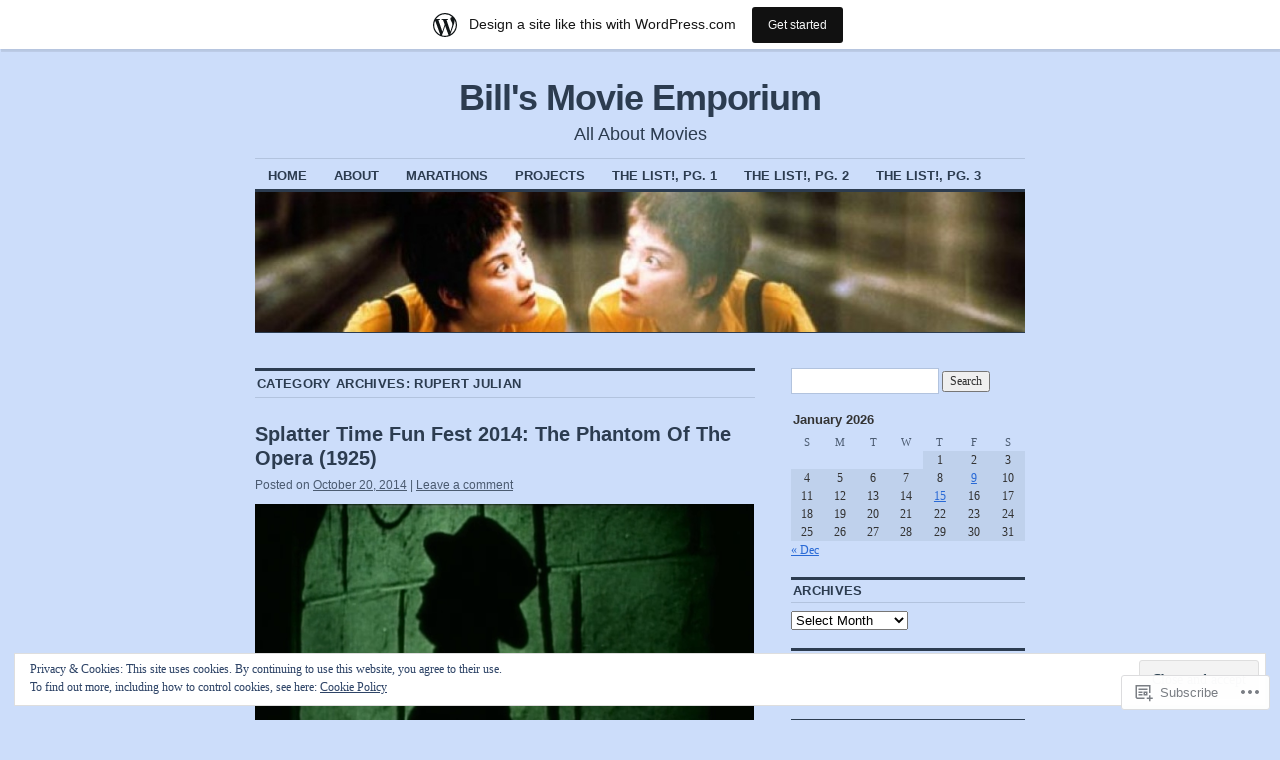

--- FILE ---
content_type: text/html; charset=UTF-8
request_url: https://billsmovieemporium.wordpress.com/category/directors-p-t/rupert-julian/
body_size: 42881
content:
<!DOCTYPE html>
<!--[if IE 6]>
<html id="ie6" lang="en">
<![endif]-->
<!--[if IE 8]>
<html id="ie8" lang="en">
<![endif]-->
<!--[if (!IE)]><!-->
<html lang="en">
<!--<![endif]-->

<head>
<meta charset="UTF-8" />
<title>Rupert Julian | Bill&#039;s Movie Emporium</title>
<link rel="profile" href="http://gmpg.org/xfn/11" />
<link rel="pingback" href="https://billsmovieemporium.wordpress.com/xmlrpc.php" />
<meta name='robots' content='max-image-preview:large' />
<link rel='dns-prefetch' href='//s0.wp.com' />
<link rel='dns-prefetch' href='//af.pubmine.com' />
<link rel="alternate" type="application/rss+xml" title="Bill&#039;s Movie Emporium &raquo; Feed" href="https://billsmovieemporium.wordpress.com/feed/" />
<link rel="alternate" type="application/rss+xml" title="Bill&#039;s Movie Emporium &raquo; Comments Feed" href="https://billsmovieemporium.wordpress.com/comments/feed/" />
<link rel="alternate" type="application/rss+xml" title="Bill&#039;s Movie Emporium &raquo; Rupert Julian Category Feed" href="https://billsmovieemporium.wordpress.com/category/directors-p-t/rupert-julian/feed/" />
	<script type="text/javascript">
		/* <![CDATA[ */
		function addLoadEvent(func) {
			var oldonload = window.onload;
			if (typeof window.onload != 'function') {
				window.onload = func;
			} else {
				window.onload = function () {
					oldonload();
					func();
				}
			}
		}
		/* ]]> */
	</script>
	<link crossorigin='anonymous' rel='stylesheet' id='all-css-0-1' href='/_static/??/wp-content/mu-plugins/widgets/eu-cookie-law/templates/style.css,/wp-content/blog-plugins/marketing-bar/css/marketing-bar.css?m=1761640963j&cssminify=yes' type='text/css' media='all' />
<style id='wp-emoji-styles-inline-css'>

	img.wp-smiley, img.emoji {
		display: inline !important;
		border: none !important;
		box-shadow: none !important;
		height: 1em !important;
		width: 1em !important;
		margin: 0 0.07em !important;
		vertical-align: -0.1em !important;
		background: none !important;
		padding: 0 !important;
	}
/*# sourceURL=wp-emoji-styles-inline-css */
</style>
<link crossorigin='anonymous' rel='stylesheet' id='all-css-2-1' href='/wp-content/plugins/gutenberg-core/v22.2.0/build/styles/block-library/style.css?m=1764855221i&cssminify=yes' type='text/css' media='all' />
<style id='wp-block-library-inline-css'>
.has-text-align-justify {
	text-align:justify;
}
.has-text-align-justify{text-align:justify;}

/*# sourceURL=wp-block-library-inline-css */
</style><style id='global-styles-inline-css'>
:root{--wp--preset--aspect-ratio--square: 1;--wp--preset--aspect-ratio--4-3: 4/3;--wp--preset--aspect-ratio--3-4: 3/4;--wp--preset--aspect-ratio--3-2: 3/2;--wp--preset--aspect-ratio--2-3: 2/3;--wp--preset--aspect-ratio--16-9: 16/9;--wp--preset--aspect-ratio--9-16: 9/16;--wp--preset--color--black: #000000;--wp--preset--color--cyan-bluish-gray: #abb8c3;--wp--preset--color--white: #ffffff;--wp--preset--color--pale-pink: #f78da7;--wp--preset--color--vivid-red: #cf2e2e;--wp--preset--color--luminous-vivid-orange: #ff6900;--wp--preset--color--luminous-vivid-amber: #fcb900;--wp--preset--color--light-green-cyan: #7bdcb5;--wp--preset--color--vivid-green-cyan: #00d084;--wp--preset--color--pale-cyan-blue: #8ed1fc;--wp--preset--color--vivid-cyan-blue: #0693e3;--wp--preset--color--vivid-purple: #9b51e0;--wp--preset--gradient--vivid-cyan-blue-to-vivid-purple: linear-gradient(135deg,rgb(6,147,227) 0%,rgb(155,81,224) 100%);--wp--preset--gradient--light-green-cyan-to-vivid-green-cyan: linear-gradient(135deg,rgb(122,220,180) 0%,rgb(0,208,130) 100%);--wp--preset--gradient--luminous-vivid-amber-to-luminous-vivid-orange: linear-gradient(135deg,rgb(252,185,0) 0%,rgb(255,105,0) 100%);--wp--preset--gradient--luminous-vivid-orange-to-vivid-red: linear-gradient(135deg,rgb(255,105,0) 0%,rgb(207,46,46) 100%);--wp--preset--gradient--very-light-gray-to-cyan-bluish-gray: linear-gradient(135deg,rgb(238,238,238) 0%,rgb(169,184,195) 100%);--wp--preset--gradient--cool-to-warm-spectrum: linear-gradient(135deg,rgb(74,234,220) 0%,rgb(151,120,209) 20%,rgb(207,42,186) 40%,rgb(238,44,130) 60%,rgb(251,105,98) 80%,rgb(254,248,76) 100%);--wp--preset--gradient--blush-light-purple: linear-gradient(135deg,rgb(255,206,236) 0%,rgb(152,150,240) 100%);--wp--preset--gradient--blush-bordeaux: linear-gradient(135deg,rgb(254,205,165) 0%,rgb(254,45,45) 50%,rgb(107,0,62) 100%);--wp--preset--gradient--luminous-dusk: linear-gradient(135deg,rgb(255,203,112) 0%,rgb(199,81,192) 50%,rgb(65,88,208) 100%);--wp--preset--gradient--pale-ocean: linear-gradient(135deg,rgb(255,245,203) 0%,rgb(182,227,212) 50%,rgb(51,167,181) 100%);--wp--preset--gradient--electric-grass: linear-gradient(135deg,rgb(202,248,128) 0%,rgb(113,206,126) 100%);--wp--preset--gradient--midnight: linear-gradient(135deg,rgb(2,3,129) 0%,rgb(40,116,252) 100%);--wp--preset--font-size--small: 13px;--wp--preset--font-size--medium: 20px;--wp--preset--font-size--large: 36px;--wp--preset--font-size--x-large: 42px;--wp--preset--font-family--albert-sans: 'Albert Sans', sans-serif;--wp--preset--font-family--alegreya: Alegreya, serif;--wp--preset--font-family--arvo: Arvo, serif;--wp--preset--font-family--bodoni-moda: 'Bodoni Moda', serif;--wp--preset--font-family--bricolage-grotesque: 'Bricolage Grotesque', sans-serif;--wp--preset--font-family--cabin: Cabin, sans-serif;--wp--preset--font-family--chivo: Chivo, sans-serif;--wp--preset--font-family--commissioner: Commissioner, sans-serif;--wp--preset--font-family--cormorant: Cormorant, serif;--wp--preset--font-family--courier-prime: 'Courier Prime', monospace;--wp--preset--font-family--crimson-pro: 'Crimson Pro', serif;--wp--preset--font-family--dm-mono: 'DM Mono', monospace;--wp--preset--font-family--dm-sans: 'DM Sans', sans-serif;--wp--preset--font-family--dm-serif-display: 'DM Serif Display', serif;--wp--preset--font-family--domine: Domine, serif;--wp--preset--font-family--eb-garamond: 'EB Garamond', serif;--wp--preset--font-family--epilogue: Epilogue, sans-serif;--wp--preset--font-family--fahkwang: Fahkwang, sans-serif;--wp--preset--font-family--figtree: Figtree, sans-serif;--wp--preset--font-family--fira-sans: 'Fira Sans', sans-serif;--wp--preset--font-family--fjalla-one: 'Fjalla One', sans-serif;--wp--preset--font-family--fraunces: Fraunces, serif;--wp--preset--font-family--gabarito: Gabarito, system-ui;--wp--preset--font-family--ibm-plex-mono: 'IBM Plex Mono', monospace;--wp--preset--font-family--ibm-plex-sans: 'IBM Plex Sans', sans-serif;--wp--preset--font-family--ibarra-real-nova: 'Ibarra Real Nova', serif;--wp--preset--font-family--instrument-serif: 'Instrument Serif', serif;--wp--preset--font-family--inter: Inter, sans-serif;--wp--preset--font-family--josefin-sans: 'Josefin Sans', sans-serif;--wp--preset--font-family--jost: Jost, sans-serif;--wp--preset--font-family--libre-baskerville: 'Libre Baskerville', serif;--wp--preset--font-family--libre-franklin: 'Libre Franklin', sans-serif;--wp--preset--font-family--literata: Literata, serif;--wp--preset--font-family--lora: Lora, serif;--wp--preset--font-family--merriweather: Merriweather, serif;--wp--preset--font-family--montserrat: Montserrat, sans-serif;--wp--preset--font-family--newsreader: Newsreader, serif;--wp--preset--font-family--noto-sans-mono: 'Noto Sans Mono', sans-serif;--wp--preset--font-family--nunito: Nunito, sans-serif;--wp--preset--font-family--open-sans: 'Open Sans', sans-serif;--wp--preset--font-family--overpass: Overpass, sans-serif;--wp--preset--font-family--pt-serif: 'PT Serif', serif;--wp--preset--font-family--petrona: Petrona, serif;--wp--preset--font-family--piazzolla: Piazzolla, serif;--wp--preset--font-family--playfair-display: 'Playfair Display', serif;--wp--preset--font-family--plus-jakarta-sans: 'Plus Jakarta Sans', sans-serif;--wp--preset--font-family--poppins: Poppins, sans-serif;--wp--preset--font-family--raleway: Raleway, sans-serif;--wp--preset--font-family--roboto: Roboto, sans-serif;--wp--preset--font-family--roboto-slab: 'Roboto Slab', serif;--wp--preset--font-family--rubik: Rubik, sans-serif;--wp--preset--font-family--rufina: Rufina, serif;--wp--preset--font-family--sora: Sora, sans-serif;--wp--preset--font-family--source-sans-3: 'Source Sans 3', sans-serif;--wp--preset--font-family--source-serif-4: 'Source Serif 4', serif;--wp--preset--font-family--space-mono: 'Space Mono', monospace;--wp--preset--font-family--syne: Syne, sans-serif;--wp--preset--font-family--texturina: Texturina, serif;--wp--preset--font-family--urbanist: Urbanist, sans-serif;--wp--preset--font-family--work-sans: 'Work Sans', sans-serif;--wp--preset--spacing--20: 0.44rem;--wp--preset--spacing--30: 0.67rem;--wp--preset--spacing--40: 1rem;--wp--preset--spacing--50: 1.5rem;--wp--preset--spacing--60: 2.25rem;--wp--preset--spacing--70: 3.38rem;--wp--preset--spacing--80: 5.06rem;--wp--preset--shadow--natural: 6px 6px 9px rgba(0, 0, 0, 0.2);--wp--preset--shadow--deep: 12px 12px 50px rgba(0, 0, 0, 0.4);--wp--preset--shadow--sharp: 6px 6px 0px rgba(0, 0, 0, 0.2);--wp--preset--shadow--outlined: 6px 6px 0px -3px rgb(255, 255, 255), 6px 6px rgb(0, 0, 0);--wp--preset--shadow--crisp: 6px 6px 0px rgb(0, 0, 0);}:where(.is-layout-flex){gap: 0.5em;}:where(.is-layout-grid){gap: 0.5em;}body .is-layout-flex{display: flex;}.is-layout-flex{flex-wrap: wrap;align-items: center;}.is-layout-flex > :is(*, div){margin: 0;}body .is-layout-grid{display: grid;}.is-layout-grid > :is(*, div){margin: 0;}:where(.wp-block-columns.is-layout-flex){gap: 2em;}:where(.wp-block-columns.is-layout-grid){gap: 2em;}:where(.wp-block-post-template.is-layout-flex){gap: 1.25em;}:where(.wp-block-post-template.is-layout-grid){gap: 1.25em;}.has-black-color{color: var(--wp--preset--color--black) !important;}.has-cyan-bluish-gray-color{color: var(--wp--preset--color--cyan-bluish-gray) !important;}.has-white-color{color: var(--wp--preset--color--white) !important;}.has-pale-pink-color{color: var(--wp--preset--color--pale-pink) !important;}.has-vivid-red-color{color: var(--wp--preset--color--vivid-red) !important;}.has-luminous-vivid-orange-color{color: var(--wp--preset--color--luminous-vivid-orange) !important;}.has-luminous-vivid-amber-color{color: var(--wp--preset--color--luminous-vivid-amber) !important;}.has-light-green-cyan-color{color: var(--wp--preset--color--light-green-cyan) !important;}.has-vivid-green-cyan-color{color: var(--wp--preset--color--vivid-green-cyan) !important;}.has-pale-cyan-blue-color{color: var(--wp--preset--color--pale-cyan-blue) !important;}.has-vivid-cyan-blue-color{color: var(--wp--preset--color--vivid-cyan-blue) !important;}.has-vivid-purple-color{color: var(--wp--preset--color--vivid-purple) !important;}.has-black-background-color{background-color: var(--wp--preset--color--black) !important;}.has-cyan-bluish-gray-background-color{background-color: var(--wp--preset--color--cyan-bluish-gray) !important;}.has-white-background-color{background-color: var(--wp--preset--color--white) !important;}.has-pale-pink-background-color{background-color: var(--wp--preset--color--pale-pink) !important;}.has-vivid-red-background-color{background-color: var(--wp--preset--color--vivid-red) !important;}.has-luminous-vivid-orange-background-color{background-color: var(--wp--preset--color--luminous-vivid-orange) !important;}.has-luminous-vivid-amber-background-color{background-color: var(--wp--preset--color--luminous-vivid-amber) !important;}.has-light-green-cyan-background-color{background-color: var(--wp--preset--color--light-green-cyan) !important;}.has-vivid-green-cyan-background-color{background-color: var(--wp--preset--color--vivid-green-cyan) !important;}.has-pale-cyan-blue-background-color{background-color: var(--wp--preset--color--pale-cyan-blue) !important;}.has-vivid-cyan-blue-background-color{background-color: var(--wp--preset--color--vivid-cyan-blue) !important;}.has-vivid-purple-background-color{background-color: var(--wp--preset--color--vivid-purple) !important;}.has-black-border-color{border-color: var(--wp--preset--color--black) !important;}.has-cyan-bluish-gray-border-color{border-color: var(--wp--preset--color--cyan-bluish-gray) !important;}.has-white-border-color{border-color: var(--wp--preset--color--white) !important;}.has-pale-pink-border-color{border-color: var(--wp--preset--color--pale-pink) !important;}.has-vivid-red-border-color{border-color: var(--wp--preset--color--vivid-red) !important;}.has-luminous-vivid-orange-border-color{border-color: var(--wp--preset--color--luminous-vivid-orange) !important;}.has-luminous-vivid-amber-border-color{border-color: var(--wp--preset--color--luminous-vivid-amber) !important;}.has-light-green-cyan-border-color{border-color: var(--wp--preset--color--light-green-cyan) !important;}.has-vivid-green-cyan-border-color{border-color: var(--wp--preset--color--vivid-green-cyan) !important;}.has-pale-cyan-blue-border-color{border-color: var(--wp--preset--color--pale-cyan-blue) !important;}.has-vivid-cyan-blue-border-color{border-color: var(--wp--preset--color--vivid-cyan-blue) !important;}.has-vivid-purple-border-color{border-color: var(--wp--preset--color--vivid-purple) !important;}.has-vivid-cyan-blue-to-vivid-purple-gradient-background{background: var(--wp--preset--gradient--vivid-cyan-blue-to-vivid-purple) !important;}.has-light-green-cyan-to-vivid-green-cyan-gradient-background{background: var(--wp--preset--gradient--light-green-cyan-to-vivid-green-cyan) !important;}.has-luminous-vivid-amber-to-luminous-vivid-orange-gradient-background{background: var(--wp--preset--gradient--luminous-vivid-amber-to-luminous-vivid-orange) !important;}.has-luminous-vivid-orange-to-vivid-red-gradient-background{background: var(--wp--preset--gradient--luminous-vivid-orange-to-vivid-red) !important;}.has-very-light-gray-to-cyan-bluish-gray-gradient-background{background: var(--wp--preset--gradient--very-light-gray-to-cyan-bluish-gray) !important;}.has-cool-to-warm-spectrum-gradient-background{background: var(--wp--preset--gradient--cool-to-warm-spectrum) !important;}.has-blush-light-purple-gradient-background{background: var(--wp--preset--gradient--blush-light-purple) !important;}.has-blush-bordeaux-gradient-background{background: var(--wp--preset--gradient--blush-bordeaux) !important;}.has-luminous-dusk-gradient-background{background: var(--wp--preset--gradient--luminous-dusk) !important;}.has-pale-ocean-gradient-background{background: var(--wp--preset--gradient--pale-ocean) !important;}.has-electric-grass-gradient-background{background: var(--wp--preset--gradient--electric-grass) !important;}.has-midnight-gradient-background{background: var(--wp--preset--gradient--midnight) !important;}.has-small-font-size{font-size: var(--wp--preset--font-size--small) !important;}.has-medium-font-size{font-size: var(--wp--preset--font-size--medium) !important;}.has-large-font-size{font-size: var(--wp--preset--font-size--large) !important;}.has-x-large-font-size{font-size: var(--wp--preset--font-size--x-large) !important;}.has-albert-sans-font-family{font-family: var(--wp--preset--font-family--albert-sans) !important;}.has-alegreya-font-family{font-family: var(--wp--preset--font-family--alegreya) !important;}.has-arvo-font-family{font-family: var(--wp--preset--font-family--arvo) !important;}.has-bodoni-moda-font-family{font-family: var(--wp--preset--font-family--bodoni-moda) !important;}.has-bricolage-grotesque-font-family{font-family: var(--wp--preset--font-family--bricolage-grotesque) !important;}.has-cabin-font-family{font-family: var(--wp--preset--font-family--cabin) !important;}.has-chivo-font-family{font-family: var(--wp--preset--font-family--chivo) !important;}.has-commissioner-font-family{font-family: var(--wp--preset--font-family--commissioner) !important;}.has-cormorant-font-family{font-family: var(--wp--preset--font-family--cormorant) !important;}.has-courier-prime-font-family{font-family: var(--wp--preset--font-family--courier-prime) !important;}.has-crimson-pro-font-family{font-family: var(--wp--preset--font-family--crimson-pro) !important;}.has-dm-mono-font-family{font-family: var(--wp--preset--font-family--dm-mono) !important;}.has-dm-sans-font-family{font-family: var(--wp--preset--font-family--dm-sans) !important;}.has-dm-serif-display-font-family{font-family: var(--wp--preset--font-family--dm-serif-display) !important;}.has-domine-font-family{font-family: var(--wp--preset--font-family--domine) !important;}.has-eb-garamond-font-family{font-family: var(--wp--preset--font-family--eb-garamond) !important;}.has-epilogue-font-family{font-family: var(--wp--preset--font-family--epilogue) !important;}.has-fahkwang-font-family{font-family: var(--wp--preset--font-family--fahkwang) !important;}.has-figtree-font-family{font-family: var(--wp--preset--font-family--figtree) !important;}.has-fira-sans-font-family{font-family: var(--wp--preset--font-family--fira-sans) !important;}.has-fjalla-one-font-family{font-family: var(--wp--preset--font-family--fjalla-one) !important;}.has-fraunces-font-family{font-family: var(--wp--preset--font-family--fraunces) !important;}.has-gabarito-font-family{font-family: var(--wp--preset--font-family--gabarito) !important;}.has-ibm-plex-mono-font-family{font-family: var(--wp--preset--font-family--ibm-plex-mono) !important;}.has-ibm-plex-sans-font-family{font-family: var(--wp--preset--font-family--ibm-plex-sans) !important;}.has-ibarra-real-nova-font-family{font-family: var(--wp--preset--font-family--ibarra-real-nova) !important;}.has-instrument-serif-font-family{font-family: var(--wp--preset--font-family--instrument-serif) !important;}.has-inter-font-family{font-family: var(--wp--preset--font-family--inter) !important;}.has-josefin-sans-font-family{font-family: var(--wp--preset--font-family--josefin-sans) !important;}.has-jost-font-family{font-family: var(--wp--preset--font-family--jost) !important;}.has-libre-baskerville-font-family{font-family: var(--wp--preset--font-family--libre-baskerville) !important;}.has-libre-franklin-font-family{font-family: var(--wp--preset--font-family--libre-franklin) !important;}.has-literata-font-family{font-family: var(--wp--preset--font-family--literata) !important;}.has-lora-font-family{font-family: var(--wp--preset--font-family--lora) !important;}.has-merriweather-font-family{font-family: var(--wp--preset--font-family--merriweather) !important;}.has-montserrat-font-family{font-family: var(--wp--preset--font-family--montserrat) !important;}.has-newsreader-font-family{font-family: var(--wp--preset--font-family--newsreader) !important;}.has-noto-sans-mono-font-family{font-family: var(--wp--preset--font-family--noto-sans-mono) !important;}.has-nunito-font-family{font-family: var(--wp--preset--font-family--nunito) !important;}.has-open-sans-font-family{font-family: var(--wp--preset--font-family--open-sans) !important;}.has-overpass-font-family{font-family: var(--wp--preset--font-family--overpass) !important;}.has-pt-serif-font-family{font-family: var(--wp--preset--font-family--pt-serif) !important;}.has-petrona-font-family{font-family: var(--wp--preset--font-family--petrona) !important;}.has-piazzolla-font-family{font-family: var(--wp--preset--font-family--piazzolla) !important;}.has-playfair-display-font-family{font-family: var(--wp--preset--font-family--playfair-display) !important;}.has-plus-jakarta-sans-font-family{font-family: var(--wp--preset--font-family--plus-jakarta-sans) !important;}.has-poppins-font-family{font-family: var(--wp--preset--font-family--poppins) !important;}.has-raleway-font-family{font-family: var(--wp--preset--font-family--raleway) !important;}.has-roboto-font-family{font-family: var(--wp--preset--font-family--roboto) !important;}.has-roboto-slab-font-family{font-family: var(--wp--preset--font-family--roboto-slab) !important;}.has-rubik-font-family{font-family: var(--wp--preset--font-family--rubik) !important;}.has-rufina-font-family{font-family: var(--wp--preset--font-family--rufina) !important;}.has-sora-font-family{font-family: var(--wp--preset--font-family--sora) !important;}.has-source-sans-3-font-family{font-family: var(--wp--preset--font-family--source-sans-3) !important;}.has-source-serif-4-font-family{font-family: var(--wp--preset--font-family--source-serif-4) !important;}.has-space-mono-font-family{font-family: var(--wp--preset--font-family--space-mono) !important;}.has-syne-font-family{font-family: var(--wp--preset--font-family--syne) !important;}.has-texturina-font-family{font-family: var(--wp--preset--font-family--texturina) !important;}.has-urbanist-font-family{font-family: var(--wp--preset--font-family--urbanist) !important;}.has-work-sans-font-family{font-family: var(--wp--preset--font-family--work-sans) !important;}
/*# sourceURL=global-styles-inline-css */
</style>

<style id='classic-theme-styles-inline-css'>
/*! This file is auto-generated */
.wp-block-button__link{color:#fff;background-color:#32373c;border-radius:9999px;box-shadow:none;text-decoration:none;padding:calc(.667em + 2px) calc(1.333em + 2px);font-size:1.125em}.wp-block-file__button{background:#32373c;color:#fff;text-decoration:none}
/*# sourceURL=/wp-includes/css/classic-themes.min.css */
</style>
<link crossorigin='anonymous' rel='stylesheet' id='all-css-4-1' href='/_static/??-eJyNjssKwjAQRX/IyZC2VF2I39Kkg0bzIpNY/HtTCypYxM0sLufcuThF0MFn8hmjLSfjGXVQNugrYyPkTkhg46IlSHQTHY6G84sAzndLQjNv8KPIFXh3Jaq5i0OeCUejGciSq9gvbYrVAaViImao15niIJ+ryF/eEmMsan43WOMJ14etkTrYkBiVLf/xxuulHZ4jZ+foDnLbyX7ftk1/eQC8C31j&cssminify=yes' type='text/css' media='all' />
<style id='jetpack_facebook_likebox-inline-css'>
.widget_facebook_likebox {
	overflow: hidden;
}

/*# sourceURL=/wp-content/mu-plugins/jetpack-plugin/moon/modules/widgets/facebook-likebox/style.css */
</style>
<link crossorigin='anonymous' rel='stylesheet' id='all-css-6-1' href='/_static/??-eJzTLy/QTc7PK0nNK9HPLdUtyClNz8wr1i9KTcrJTwcy0/WTi5G5ekCujj52Temp+bo5+cmJJZn5eSgc3bScxMwikFb7XFtDE1NLExMLc0OTLACohS2q&cssminify=yes' type='text/css' media='all' />
<style id='jetpack-global-styles-frontend-style-inline-css'>
:root { --font-headings: unset; --font-base: unset; --font-headings-default: -apple-system,BlinkMacSystemFont,"Segoe UI",Roboto,Oxygen-Sans,Ubuntu,Cantarell,"Helvetica Neue",sans-serif; --font-base-default: -apple-system,BlinkMacSystemFont,"Segoe UI",Roboto,Oxygen-Sans,Ubuntu,Cantarell,"Helvetica Neue",sans-serif;}
/*# sourceURL=jetpack-global-styles-frontend-style-inline-css */
</style>
<link crossorigin='anonymous' rel='stylesheet' id='all-css-8-1' href='/wp-content/themes/h4/global.css?m=1420737423i&cssminify=yes' type='text/css' media='all' />
<script type="text/javascript" id="wpcom-actionbar-placeholder-js-extra">
/* <![CDATA[ */
var actionbardata = {"siteID":"5774894","postID":"0","siteURL":"https://billsmovieemporium.wordpress.com","xhrURL":"https://billsmovieemporium.wordpress.com/wp-admin/admin-ajax.php","nonce":"dd15ffb2a3","isLoggedIn":"","statusMessage":"","subsEmailDefault":"instantly","proxyScriptUrl":"https://s0.wp.com/wp-content/js/wpcom-proxy-request.js?m=1513050504i&amp;ver=20211021","i18n":{"followedText":"New posts from this site will now appear in your \u003Ca href=\"https://wordpress.com/reader\"\u003EReader\u003C/a\u003E","foldBar":"Collapse this bar","unfoldBar":"Expand this bar","shortLinkCopied":"Shortlink copied to clipboard."}};
//# sourceURL=wpcom-actionbar-placeholder-js-extra
/* ]]> */
</script>
<script type="text/javascript" id="jetpack-mu-wpcom-settings-js-before">
/* <![CDATA[ */
var JETPACK_MU_WPCOM_SETTINGS = {"assetsUrl":"https://s0.wp.com/wp-content/mu-plugins/jetpack-mu-wpcom-plugin/moon/jetpack_vendor/automattic/jetpack-mu-wpcom/src/build/"};
//# sourceURL=jetpack-mu-wpcom-settings-js-before
/* ]]> */
</script>
<script crossorigin='anonymous' type='text/javascript'  src='/_static/??/wp-content/js/rlt-proxy.js,/wp-content/blog-plugins/wordads-classes/js/cmp/v2/cmp-non-gdpr.js?m=1720530689j'></script>
<script type="text/javascript" id="rlt-proxy-js-after">
/* <![CDATA[ */
	rltInitialize( {"token":null,"iframeOrigins":["https:\/\/widgets.wp.com"]} );
//# sourceURL=rlt-proxy-js-after
/* ]]> */
</script>
<link rel="EditURI" type="application/rsd+xml" title="RSD" href="https://billsmovieemporium.wordpress.com/xmlrpc.php?rsd" />
<meta name="generator" content="WordPress.com" />

<!-- Jetpack Open Graph Tags -->
<meta property="og:type" content="website" />
<meta property="og:title" content="Rupert Julian &#8211; Bill&#039;s Movie Emporium" />
<meta property="og:url" content="https://billsmovieemporium.wordpress.com/category/directors-p-t/rupert-julian/" />
<meta property="og:site_name" content="Bill&#039;s Movie Emporium" />
<meta property="og:image" content="https://secure.gravatar.com/blavatar/adb3b4279002d190873c465f254cc9ba675ced04beff208161b53585f7bdd3cf?s=200&#038;ts=1768861435" />
<meta property="og:image:width" content="200" />
<meta property="og:image:height" content="200" />
<meta property="og:image:alt" content="" />
<meta property="og:locale" content="en_US" />
<meta property="fb:app_id" content="249643311490" />
<meta name="twitter:creator" content="@WordsAreKeen" />
<meta name="twitter:site" content="@WordsAreKeen" />

<!-- End Jetpack Open Graph Tags -->
<link rel="shortcut icon" type="image/x-icon" href="https://secure.gravatar.com/blavatar/adb3b4279002d190873c465f254cc9ba675ced04beff208161b53585f7bdd3cf?s=32" sizes="16x16" />
<link rel="icon" type="image/x-icon" href="https://secure.gravatar.com/blavatar/adb3b4279002d190873c465f254cc9ba675ced04beff208161b53585f7bdd3cf?s=32" sizes="16x16" />
<link rel="apple-touch-icon" href="https://secure.gravatar.com/blavatar/adb3b4279002d190873c465f254cc9ba675ced04beff208161b53585f7bdd3cf?s=114" />
<link rel='openid.server' href='https://billsmovieemporium.wordpress.com/?openidserver=1' />
<link rel='openid.delegate' href='https://billsmovieemporium.wordpress.com/' />
<link rel="search" type="application/opensearchdescription+xml" href="https://billsmovieemporium.wordpress.com/osd.xml" title="Bill&#039;s Movie Emporium" />
<link rel="search" type="application/opensearchdescription+xml" href="https://s1.wp.com/opensearch.xml" title="WordPress.com" />
<meta name="description" content="Posts about Rupert Julian written by Bill Thompson" />
<script type="text/javascript">
/* <![CDATA[ */
var wa_client = {}; wa_client.cmd = []; wa_client.config = { 'blog_id': 5774894, 'blog_language': 'en', 'is_wordads': false, 'hosting_type': 0, 'afp_account_id': 'pub-1515369791749069', 'afp_host_id': 5038568878849053, 'theme': 'pub/coraline', '_': { 'title': 'Advertisement', 'privacy_settings': 'Privacy Settings' }, 'formats': [ 'belowpost', 'bottom_sticky', 'sidebar_sticky_right', 'sidebar', 'gutenberg_rectangle', 'gutenberg_leaderboard', 'gutenberg_mobile_leaderboard', 'gutenberg_skyscraper' ] };
/* ]]> */
</script>
		<script type="text/javascript">

			window.doNotSellCallback = function() {

				var linkElements = [
					'a[href="https://wordpress.com/?ref=footer_blog"]',
					'a[href="https://wordpress.com/?ref=footer_website"]',
					'a[href="https://wordpress.com/?ref=vertical_footer"]',
					'a[href^="https://wordpress.com/?ref=footer_segment_"]',
				].join(',');

				var dnsLink = document.createElement( 'a' );
				dnsLink.href = 'https://wordpress.com/advertising-program-optout/';
				dnsLink.classList.add( 'do-not-sell-link' );
				dnsLink.rel = 'nofollow';
				dnsLink.style.marginLeft = '0.5em';
				dnsLink.textContent = 'Do Not Sell or Share My Personal Information';

				var creditLinks = document.querySelectorAll( linkElements );

				if ( 0 === creditLinks.length ) {
					return false;
				}

				Array.prototype.forEach.call( creditLinks, function( el ) {
					el.insertAdjacentElement( 'afterend', dnsLink );
				});

				return true;
			};

		</script>
		<script type="text/javascript">
	window.google_analytics_uacct = "UA-52447-2";
</script>

<script type="text/javascript">
	var _gaq = _gaq || [];
	_gaq.push(['_setAccount', 'UA-52447-2']);
	_gaq.push(['_gat._anonymizeIp']);
	_gaq.push(['_setDomainName', 'wordpress.com']);
	_gaq.push(['_initData']);
	_gaq.push(['_trackPageview']);

	(function() {
		var ga = document.createElement('script'); ga.type = 'text/javascript'; ga.async = true;
		ga.src = ('https:' == document.location.protocol ? 'https://ssl' : 'http://www') + '.google-analytics.com/ga.js';
		(document.getElementsByTagName('head')[0] || document.getElementsByTagName('body')[0]).appendChild(ga);
	})();
</script>
<link crossorigin='anonymous' rel='stylesheet' id='all-css-0-3' href='/_static/??-eJyVjkEKwkAMRS9kG2rR4kI8irTpIGknyTCZ0OtXsRXc6fJ9Ho8PS6pQpQQpwF6l6A8SgymU1OO8MbCqwJ0EYYiKs4EtlEKu0ewAvxdYR4/BAPusbiF+pH34N/i+5BRHMB8MM6VC+pS/qGaSV/nG16Y7tZfu3DbHaQXdH15M&cssminify=yes' type='text/css' media='all' />
</head>

<body class="archive category category-rupert-julian category-353278 wp-theme-pubcoraline customizer-styles-applied two-column content-sidebar color-blue jetpack-reblog-enabled has-marketing-bar has-marketing-bar-theme-coraline">
<div id="container" class="hfeed contain">
	<div id="header">
		<div id="masthead" role="banner">
						<div id="site-title">
				<span>
					<a href="https://billsmovieemporium.wordpress.com/" title="Bill&#039;s Movie Emporium" rel="home">Bill&#039;s Movie Emporium</a>
				</span>
			</div>
			<div id="site-description">All About Movies</div>
		</div><!-- #masthead -->

		<div id="access" role="navigation">
		  			<div class="skip-link screen-reader-text"><a href="#content" title="Skip to content">Skip to content</a></div>
						<div class="menu"><ul>
<li ><a href="https://billsmovieemporium.wordpress.com/">Home</a></li><li class="page_item page-item-2"><a href="https://billsmovieemporium.wordpress.com/about/">About</a></li>
<li class="page_item page-item-5286"><a href="https://billsmovieemporium.wordpress.com/marathons/">Marathons</a></li>
<li class="page_item page-item-5287"><a href="https://billsmovieemporium.wordpress.com/special-projects/">Projects</a></li>
<li class="page_item page-item-2223"><a href="https://billsmovieemporium.wordpress.com/the-list/">The List!, Pg.&nbsp;1</a></li>
<li class="page_item page-item-2346"><a href="https://billsmovieemporium.wordpress.com/the-list-pg-2/">The List!, Pg.&nbsp;2</a></li>
<li class="page_item page-item-2481"><a href="https://billsmovieemporium.wordpress.com/the-list-pg-3/">The List!, Pg.&nbsp;3</a></li>
</ul></div>
		</div><!-- #access -->

		<div id="branding">
						<a href="https://billsmovieemporium.wordpress.com/">
									<img src="https://billsmovieemporium.wordpress.com/wp-content/uploads/2013/08/cropped-cropped-cropped-chung-king-express-640.jpg" width="990" height="180" alt="" />
							</a>
					</div><!-- #branding -->
	</div><!-- #header -->

	<div id="content-box">

<div id="content-container">
	<div id="content" role="main">

		<h1 class="page-title">Category Archives: <span>Rupert Julian</span></h1>
		




			<div id="post-17557" class="post-17557 post type-post status-publish format-standard hentry category-1920s category-400-word-reviews category-edward-sedgwick category-ernst-laemmle category-lon-chaney category-rupert-julian category-splatter-time-fun-fest category-united-states-of-america-country-of-origin tag-1920s tag-adaptation tag-drama tag-horror tag-literature tag-romance tag-silent tag-united-states-of-america">
			<h2 class="entry-title"><a href="https://billsmovieemporium.wordpress.com/2014/10/20/splatter-time-fun-fest-2014-the-phantom-of-the-opera-1925/" rel="bookmark">Splatter Time Fun Fest 2014: The Phantom Of The Opera&nbsp;(1925)</a></h2>

			<div class="entry-meta">
				<span class="meta-prep meta-prep-author">Posted on</span> <a href="https://billsmovieemporium.wordpress.com/2014/10/20/splatter-time-fun-fest-2014-the-phantom-of-the-opera-1925/" title="10:00 am" rel="bookmark"><span class="entry-date">October 20, 2014</span></a> <span class="comments-link"><span class="meta-sep">|</span> <a href="https://billsmovieemporium.wordpress.com/2014/10/20/splatter-time-fun-fest-2014-the-phantom-of-the-opera-1925/#respond">Leave a comment</a></span>
			</div><!-- .entry-meta -->

				<div class="entry-content">
				<p><a href="https://billsmovieemporium.wordpress.com/wp-content/uploads/2013/11/the-phantom-of-the-opera.png"><img data-attachment-id="17559" data-permalink="https://billsmovieemporium.wordpress.com/2014/10/20/splatter-time-fun-fest-2014-the-phantom-of-the-opera-1925/the-phantom-of-the-opera/" data-orig-file="https://billsmovieemporium.wordpress.com/wp-content/uploads/2013/11/the-phantom-of-the-opera.png" data-orig-size="1100,900" data-comments-opened="1" data-image-meta="{&quot;aperture&quot;:&quot;0&quot;,&quot;credit&quot;:&quot;&quot;,&quot;camera&quot;:&quot;&quot;,&quot;caption&quot;:&quot;&quot;,&quot;created_timestamp&quot;:&quot;0&quot;,&quot;copyright&quot;:&quot;&quot;,&quot;focal_length&quot;:&quot;0&quot;,&quot;iso&quot;:&quot;0&quot;,&quot;shutter_speed&quot;:&quot;0&quot;,&quot;title&quot;:&quot;&quot;}" data-image-title="the phantom of the opera" data-image-description="" data-image-caption="" data-medium-file="https://billsmovieemporium.wordpress.com/wp-content/uploads/2013/11/the-phantom-of-the-opera.png?w=300" data-large-file="https://billsmovieemporium.wordpress.com/wp-content/uploads/2013/11/the-phantom-of-the-opera.png?w=500" class="alignnone size-full wp-image-17559" alt="the phantom of the opera" src="https://billsmovieemporium.wordpress.com/wp-content/uploads/2013/11/the-phantom-of-the-opera.png?w=500&#038;h=409" width="500" height="409" srcset="https://billsmovieemporium.wordpress.com/wp-content/uploads/2013/11/the-phantom-of-the-opera.png?w=500&amp;h=409 500w, https://billsmovieemporium.wordpress.com/wp-content/uploads/2013/11/the-phantom-of-the-opera.png?w=1000&amp;h=818 1000w, https://billsmovieemporium.wordpress.com/wp-content/uploads/2013/11/the-phantom-of-the-opera.png?w=150&amp;h=123 150w, https://billsmovieemporium.wordpress.com/wp-content/uploads/2013/11/the-phantom-of-the-opera.png?w=300&amp;h=245 300w, https://billsmovieemporium.wordpress.com/wp-content/uploads/2013/11/the-phantom-of-the-opera.png?w=768&amp;h=628 768w" sizes="(max-width: 500px) 100vw, 500px" /></a></p>
<p>When I die I&#8217;m gonna haunt a few different places, I refuse to go quietly into the night!</p>
<p> <a href="https://billsmovieemporium.wordpress.com/2014/10/20/splatter-time-fun-fest-2014-the-phantom-of-the-opera-1925/#more-17557" class="more-link">Continue reading <span class="meta-nav">&rarr;</span></a></p>
							</div><!-- .entry-content -->
	
			<div class="entry-info">
				<p class="comments-link"><a href="https://billsmovieemporium.wordpress.com/2014/10/20/splatter-time-fun-fest-2014-the-phantom-of-the-opera-1925/#respond">Leave a comment</a></p>
													<p class="cat-links">
						<span class="entry-info-prep entry-info-prep-cat-links">Posted in</span> <a href="https://billsmovieemporium.wordpress.com/category/decades/1920s/" rel="category tag">1920s</a>, <a href="https://billsmovieemporium.wordpress.com/category/400-word-reviews/" rel="category tag">400+ Word Reviews</a>, <a href="https://billsmovieemporium.wordpress.com/category/directors-a-e/edward-sedgwick/" rel="category tag">Edward Sedgwick</a>, <a href="https://billsmovieemporium.wordpress.com/category/directors-a-e/ernst-laemmle/" rel="category tag">Ernst Laemmle</a>, <a href="https://billsmovieemporium.wordpress.com/category/directors-k-o/lon-chaney/" rel="category tag">Lon Chaney</a>, <a href="https://billsmovieemporium.wordpress.com/category/directors-p-t/rupert-julian/" rel="category tag">Rupert Julian</a>, <a href="https://billsmovieemporium.wordpress.com/category/projects/splatter-time-fun-fest/" rel="category tag">Splatter Time Fun Fest</a>, <a href="https://billsmovieemporium.wordpress.com/category/country-of-origin/united-states-of-america-country-of-origin/" rel="category tag">United States Of America</a>					</p>
								<p class="tag-links"><span class="entry-info-prep entry-info-prep-tag-links">Tagged</span> <a href="https://billsmovieemporium.wordpress.com/tag/1920s/" rel="tag">1920s</a>, <a href="https://billsmovieemporium.wordpress.com/tag/adaptation/" rel="tag">adaptation</a>, <a href="https://billsmovieemporium.wordpress.com/tag/drama/" rel="tag">drama</a>, <a href="https://billsmovieemporium.wordpress.com/tag/horror/" rel="tag">horror</a>, <a href="https://billsmovieemporium.wordpress.com/tag/literature/" rel="tag">literature</a>, <a href="https://billsmovieemporium.wordpress.com/tag/romance/" rel="tag">romance</a>, <a href="https://billsmovieemporium.wordpress.com/tag/silent/" rel="tag">silent</a>, <a href="https://billsmovieemporium.wordpress.com/tag/united-states-of-america/" rel="tag">united states of america</a></p>							</div><!-- .entry-info -->
		</div><!-- #post-## -->

		
	


	</div><!-- #content -->
</div><!-- #content-container -->


		
		<div id="primary" class="widget-area" role="complementary">
					<ul class="xoxo">

			<li id="search-4" class="widget-container widget_search"><form role="search" method="get" id="searchform" class="searchform" action="https://billsmovieemporium.wordpress.com/">
				<div>
					<label class="screen-reader-text" for="s">Search for:</label>
					<input type="text" value="" name="s" id="s" />
					<input type="submit" id="searchsubmit" value="Search" />
				</div>
			</form></li><li id="calendar-4" class="widget-container widget_calendar"><div id="calendar_wrap" class="calendar_wrap"><table id="wp-calendar" class="wp-calendar-table">
	<caption>January 2026</caption>
	<thead>
	<tr>
		<th scope="col" aria-label="Sunday">S</th>
		<th scope="col" aria-label="Monday">M</th>
		<th scope="col" aria-label="Tuesday">T</th>
		<th scope="col" aria-label="Wednesday">W</th>
		<th scope="col" aria-label="Thursday">T</th>
		<th scope="col" aria-label="Friday">F</th>
		<th scope="col" aria-label="Saturday">S</th>
	</tr>
	</thead>
	<tbody>
	<tr>
		<td colspan="4" class="pad">&nbsp;</td><td>1</td><td>2</td><td>3</td>
	</tr>
	<tr>
		<td>4</td><td>5</td><td>6</td><td>7</td><td>8</td><td><a href="https://billsmovieemporium.wordpress.com/2026/01/09/" aria-label="Posts published on January 9, 2026">9</a></td><td>10</td>
	</tr>
	<tr>
		<td>11</td><td>12</td><td>13</td><td>14</td><td><a href="https://billsmovieemporium.wordpress.com/2026/01/15/" aria-label="Posts published on January 15, 2026">15</a></td><td>16</td><td>17</td>
	</tr>
	<tr>
		<td>18</td><td id="today">19</td><td>20</td><td>21</td><td>22</td><td>23</td><td>24</td>
	</tr>
	<tr>
		<td>25</td><td>26</td><td>27</td><td>28</td><td>29</td><td>30</td><td>31</td>
	</tr>
	</tbody>
	</table><nav aria-label="Previous and next months" class="wp-calendar-nav">
		<span class="wp-calendar-nav-prev"><a href="https://billsmovieemporium.wordpress.com/2021/12/">&laquo; Dec</a></span>
		<span class="pad">&nbsp;</span>
		<span class="wp-calendar-nav-next">&nbsp;</span>
	</nav></div></li><li id="archives-2" class="widget-container widget_archive"><h3 class="widget-title">Archives</h3>		<label class="screen-reader-text" for="archives-dropdown-2">Archives</label>
		<select id="archives-dropdown-2" name="archive-dropdown">
			
			<option value="">Select Month</option>
				<option value='https://billsmovieemporium.wordpress.com/2026/01/'> January 2026 </option>
	<option value='https://billsmovieemporium.wordpress.com/2021/12/'> December 2021 </option>
	<option value='https://billsmovieemporium.wordpress.com/2017/10/'> October 2017 </option>
	<option value='https://billsmovieemporium.wordpress.com/2017/09/'> September 2017 </option>
	<option value='https://billsmovieemporium.wordpress.com/2016/12/'> December 2016 </option>
	<option value='https://billsmovieemporium.wordpress.com/2015/10/'> October 2015 </option>
	<option value='https://billsmovieemporium.wordpress.com/2015/08/'> August 2015 </option>
	<option value='https://billsmovieemporium.wordpress.com/2015/04/'> April 2015 </option>
	<option value='https://billsmovieemporium.wordpress.com/2015/01/'> January 2015 </option>
	<option value='https://billsmovieemporium.wordpress.com/2014/12/'> December 2014 </option>
	<option value='https://billsmovieemporium.wordpress.com/2014/11/'> November 2014 </option>
	<option value='https://billsmovieemporium.wordpress.com/2014/10/'> October 2014 </option>
	<option value='https://billsmovieemporium.wordpress.com/2014/09/'> September 2014 </option>
	<option value='https://billsmovieemporium.wordpress.com/2014/08/'> August 2014 </option>
	<option value='https://billsmovieemporium.wordpress.com/2014/07/'> July 2014 </option>
	<option value='https://billsmovieemporium.wordpress.com/2014/06/'> June 2014 </option>
	<option value='https://billsmovieemporium.wordpress.com/2014/05/'> May 2014 </option>
	<option value='https://billsmovieemporium.wordpress.com/2014/04/'> April 2014 </option>
	<option value='https://billsmovieemporium.wordpress.com/2014/03/'> March 2014 </option>
	<option value='https://billsmovieemporium.wordpress.com/2014/02/'> February 2014 </option>
	<option value='https://billsmovieemporium.wordpress.com/2014/01/'> January 2014 </option>
	<option value='https://billsmovieemporium.wordpress.com/2013/12/'> December 2013 </option>
	<option value='https://billsmovieemporium.wordpress.com/2013/11/'> November 2013 </option>
	<option value='https://billsmovieemporium.wordpress.com/2013/10/'> October 2013 </option>
	<option value='https://billsmovieemporium.wordpress.com/2013/09/'> September 2013 </option>
	<option value='https://billsmovieemporium.wordpress.com/2013/08/'> August 2013 </option>
	<option value='https://billsmovieemporium.wordpress.com/2013/07/'> July 2013 </option>
	<option value='https://billsmovieemporium.wordpress.com/2013/06/'> June 2013 </option>
	<option value='https://billsmovieemporium.wordpress.com/2013/05/'> May 2013 </option>
	<option value='https://billsmovieemporium.wordpress.com/2013/04/'> April 2013 </option>
	<option value='https://billsmovieemporium.wordpress.com/2013/03/'> March 2013 </option>
	<option value='https://billsmovieemporium.wordpress.com/2013/02/'> February 2013 </option>
	<option value='https://billsmovieemporium.wordpress.com/2013/01/'> January 2013 </option>
	<option value='https://billsmovieemporium.wordpress.com/2012/12/'> December 2012 </option>
	<option value='https://billsmovieemporium.wordpress.com/2012/11/'> November 2012 </option>
	<option value='https://billsmovieemporium.wordpress.com/2012/10/'> October 2012 </option>
	<option value='https://billsmovieemporium.wordpress.com/2012/09/'> September 2012 </option>
	<option value='https://billsmovieemporium.wordpress.com/2012/08/'> August 2012 </option>
	<option value='https://billsmovieemporium.wordpress.com/2012/07/'> July 2012 </option>
	<option value='https://billsmovieemporium.wordpress.com/2012/06/'> June 2012 </option>
	<option value='https://billsmovieemporium.wordpress.com/2012/05/'> May 2012 </option>
	<option value='https://billsmovieemporium.wordpress.com/2012/04/'> April 2012 </option>
	<option value='https://billsmovieemporium.wordpress.com/2012/03/'> March 2012 </option>
	<option value='https://billsmovieemporium.wordpress.com/2012/02/'> February 2012 </option>
	<option value='https://billsmovieemporium.wordpress.com/2012/01/'> January 2012 </option>
	<option value='https://billsmovieemporium.wordpress.com/2011/12/'> December 2011 </option>
	<option value='https://billsmovieemporium.wordpress.com/2011/11/'> November 2011 </option>
	<option value='https://billsmovieemporium.wordpress.com/2011/10/'> October 2011 </option>
	<option value='https://billsmovieemporium.wordpress.com/2011/09/'> September 2011 </option>
	<option value='https://billsmovieemporium.wordpress.com/2011/08/'> August 2011 </option>
	<option value='https://billsmovieemporium.wordpress.com/2011/07/'> July 2011 </option>
	<option value='https://billsmovieemporium.wordpress.com/2011/06/'> June 2011 </option>
	<option value='https://billsmovieemporium.wordpress.com/2011/05/'> May 2011 </option>
	<option value='https://billsmovieemporium.wordpress.com/2011/04/'> April 2011 </option>
	<option value='https://billsmovieemporium.wordpress.com/2011/03/'> March 2011 </option>
	<option value='https://billsmovieemporium.wordpress.com/2011/02/'> February 2011 </option>
	<option value='https://billsmovieemporium.wordpress.com/2011/01/'> January 2011 </option>
	<option value='https://billsmovieemporium.wordpress.com/2010/12/'> December 2010 </option>
	<option value='https://billsmovieemporium.wordpress.com/2010/11/'> November 2010 </option>
	<option value='https://billsmovieemporium.wordpress.com/2010/10/'> October 2010 </option>
	<option value='https://billsmovieemporium.wordpress.com/2010/09/'> September 2010 </option>
	<option value='https://billsmovieemporium.wordpress.com/2010/08/'> August 2010 </option>
	<option value='https://billsmovieemporium.wordpress.com/2010/07/'> July 2010 </option>
	<option value='https://billsmovieemporium.wordpress.com/2010/06/'> June 2010 </option>
	<option value='https://billsmovieemporium.wordpress.com/2010/05/'> May 2010 </option>
	<option value='https://billsmovieemporium.wordpress.com/2010/04/'> April 2010 </option>
	<option value='https://billsmovieemporium.wordpress.com/2010/03/'> March 2010 </option>
	<option value='https://billsmovieemporium.wordpress.com/2010/02/'> February 2010 </option>
	<option value='https://billsmovieemporium.wordpress.com/2010/01/'> January 2010 </option>
	<option value='https://billsmovieemporium.wordpress.com/2009/12/'> December 2009 </option>
	<option value='https://billsmovieemporium.wordpress.com/2009/11/'> November 2009 </option>
	<option value='https://billsmovieemporium.wordpress.com/2009/10/'> October 2009 </option>
	<option value='https://billsmovieemporium.wordpress.com/2009/09/'> September 2009 </option>
	<option value='https://billsmovieemporium.wordpress.com/2009/08/'> August 2009 </option>
	<option value='https://billsmovieemporium.wordpress.com/2009/07/'> July 2009 </option>
	<option value='https://billsmovieemporium.wordpress.com/2009/06/'> June 2009 </option>
	<option value='https://billsmovieemporium.wordpress.com/2009/05/'> May 2009 </option>
	<option value='https://billsmovieemporium.wordpress.com/2009/04/'> April 2009 </option>
	<option value='https://billsmovieemporium.wordpress.com/2009/03/'> March 2009 </option>
	<option value='https://billsmovieemporium.wordpress.com/2009/02/'> February 2009 </option>
	<option value='https://billsmovieemporium.wordpress.com/2009/01/'> January 2009 </option>
	<option value='https://billsmovieemporium.wordpress.com/2008/12/'> December 2008 </option>

		</select>

			<script type="text/javascript">
/* <![CDATA[ */

( ( dropdownId ) => {
	const dropdown = document.getElementById( dropdownId );
	function onSelectChange() {
		setTimeout( () => {
			if ( 'escape' === dropdown.dataset.lastkey ) {
				return;
			}
			if ( dropdown.value ) {
				document.location.href = dropdown.value;
			}
		}, 250 );
	}
	function onKeyUp( event ) {
		if ( 'Escape' === event.key ) {
			dropdown.dataset.lastkey = 'escape';
		} else {
			delete dropdown.dataset.lastkey;
		}
	}
	function onClick() {
		delete dropdown.dataset.lastkey;
	}
	dropdown.addEventListener( 'keyup', onKeyUp );
	dropdown.addEventListener( 'click', onClick );
	dropdown.addEventListener( 'change', onSelectChange );
})( "archives-dropdown-2" );

//# sourceURL=WP_Widget_Archives%3A%3Awidget
/* ]]> */
</script>
</li><li id="categories-327975553" class="widget-container widget_categories"><h3 class="widget-title">Categories</h3><form action="https://billsmovieemporium.wordpress.com" method="get"><label class="screen-reader-text" for="cat">Categories</label><select  name='cat' id='cat' class='postform'>
	<option value='-1'>Select Category</option>
	<option class="level-0" value="165899120">400+ Word Reviews</option>
	<option class="level-0" value="1936988">Country Of Origin</option>
	<option class="level-1" value="4338">&nbsp;&nbsp;&nbsp;Afghanistan</option>
	<option class="level-1" value="109847">&nbsp;&nbsp;&nbsp;Algeria</option>
	<option class="level-1" value="150826891">&nbsp;&nbsp;&nbsp;Argentina</option>
	<option class="level-1" value="141755287">&nbsp;&nbsp;&nbsp;Australia</option>
	<option class="level-1" value="141679977">&nbsp;&nbsp;&nbsp;Austria</option>
	<option class="level-1" value="141760827">&nbsp;&nbsp;&nbsp;Belgium</option>
	<option class="level-1" value="147507104">&nbsp;&nbsp;&nbsp;Brazil</option>
	<option class="level-1" value="11109">&nbsp;&nbsp;&nbsp;Bulgaria</option>
	<option class="level-1" value="141671691">&nbsp;&nbsp;&nbsp;Canada</option>
	<option class="level-1" value="7520">&nbsp;&nbsp;&nbsp;Chile</option>
	<option class="level-1" value="29204453">&nbsp;&nbsp;&nbsp;China</option>
	<option class="level-1" value="150302347">&nbsp;&nbsp;&nbsp;Cuba</option>
	<option class="level-1" value="141671165">&nbsp;&nbsp;&nbsp;Czech Republic</option>
	<option class="level-1" value="143552488">&nbsp;&nbsp;&nbsp;Czechoslovakia</option>
	<option class="level-1" value="144169133">&nbsp;&nbsp;&nbsp;Denmark</option>
	<option class="level-1" value="72014">&nbsp;&nbsp;&nbsp;Dominican Republic</option>
	<option class="level-1" value="35607451">&nbsp;&nbsp;&nbsp;Federal Republic Of Yugoslavia</option>
	<option class="level-1" value="150825881">&nbsp;&nbsp;&nbsp;Finland</option>
	<option class="level-1" value="48113104">&nbsp;&nbsp;&nbsp;France</option>
	<option class="level-1" value="141635155">&nbsp;&nbsp;&nbsp;Germany</option>
	<option class="level-1" value="16562">&nbsp;&nbsp;&nbsp;Ghana</option>
	<option class="level-1" value="141673333">&nbsp;&nbsp;&nbsp;Hong Kong</option>
	<option class="level-1" value="32875">&nbsp;&nbsp;&nbsp;Hungary</option>
	<option class="level-1" value="141679419">&nbsp;&nbsp;&nbsp;India</option>
	<option class="level-1" value="148981712">&nbsp;&nbsp;&nbsp;Iran</option>
	<option class="level-1" value="1147">&nbsp;&nbsp;&nbsp;Iraq</option>
	<option class="level-1" value="141657851">&nbsp;&nbsp;&nbsp;Ireland</option>
	<option class="level-1" value="147865">&nbsp;&nbsp;&nbsp;Isle Of Man</option>
	<option class="level-1" value="141756599">&nbsp;&nbsp;&nbsp;Israel</option>
	<option class="level-1" value="141632288">&nbsp;&nbsp;&nbsp;Italy</option>
	<option class="level-1" value="141631087">&nbsp;&nbsp;&nbsp;Japan</option>
	<option class="level-1" value="4948">&nbsp;&nbsp;&nbsp;Jordan</option>
	<option class="level-1" value="162252">&nbsp;&nbsp;&nbsp;Kazakhstan</option>
	<option class="level-1" value="29224">&nbsp;&nbsp;&nbsp;Kenya</option>
	<option class="level-1" value="3956">&nbsp;&nbsp;&nbsp;Korea</option>
	<option class="level-1" value="69399">&nbsp;&nbsp;&nbsp;Latvia</option>
	<option class="level-1" value="72026">&nbsp;&nbsp;&nbsp;Lithuania</option>
	<option class="level-1" value="113481">&nbsp;&nbsp;&nbsp;Luxembourg</option>
	<option class="level-1" value="44674">&nbsp;&nbsp;&nbsp;Malta</option>
	<option class="level-1" value="141655948">&nbsp;&nbsp;&nbsp;Mexico</option>
	<option class="level-1" value="44550">&nbsp;&nbsp;&nbsp;Morocco</option>
	<option class="level-1" value="141658026">&nbsp;&nbsp;&nbsp;Netherlands</option>
	<option class="level-1" value="141637548">&nbsp;&nbsp;&nbsp;New Zealand</option>
	<option class="level-1" value="143560907">&nbsp;&nbsp;&nbsp;Norway</option>
	<option class="level-1" value="141761643">&nbsp;&nbsp;&nbsp;Peru</option>
	<option class="level-1" value="4340">&nbsp;&nbsp;&nbsp;Poland</option>
	<option class="level-1" value="2620">&nbsp;&nbsp;&nbsp;Portugal</option>
	<option class="level-1" value="61320">&nbsp;&nbsp;&nbsp;Romania</option>
	<option class="level-1" value="10759">&nbsp;&nbsp;&nbsp;Russia</option>
	<option class="level-1" value="613">&nbsp;&nbsp;&nbsp;Singapore</option>
	<option class="level-1" value="54129">&nbsp;&nbsp;&nbsp;Somalia</option>
	<option class="level-1" value="148773453">&nbsp;&nbsp;&nbsp;South Africa</option>
	<option class="level-1" value="142673284">&nbsp;&nbsp;&nbsp;South Korea</option>
	<option class="level-1" value="141679505">&nbsp;&nbsp;&nbsp;Soviet Union</option>
	<option class="level-1" value="141655545">&nbsp;&nbsp;&nbsp;Spain</option>
	<option class="level-1" value="141640077">&nbsp;&nbsp;&nbsp;Sweden</option>
	<option class="level-1" value="8120">&nbsp;&nbsp;&nbsp;Switzerland</option>
	<option class="level-1" value="141673325">&nbsp;&nbsp;&nbsp;Taiwan</option>
	<option class="level-1" value="10760">&nbsp;&nbsp;&nbsp;Thailand</option>
	<option class="level-1" value="149734745">&nbsp;&nbsp;&nbsp;Turkey</option>
	<option class="level-1" value="149726807">&nbsp;&nbsp;&nbsp;United Arab Emirates</option>
	<option class="level-1" value="141565341">&nbsp;&nbsp;&nbsp;United Kingdom</option>
	<option class="level-1" value="141565070">&nbsp;&nbsp;&nbsp;United States Of America</option>
	<option class="level-1" value="141643520">&nbsp;&nbsp;&nbsp;West Germany</option>
	<option class="level-1" value="61496">&nbsp;&nbsp;&nbsp;Yemen</option>
	<option class="level-1" value="98943">&nbsp;&nbsp;&nbsp;Yugoslavia</option>
	<option class="level-0" value="446002">Decades</option>
	<option class="level-1" value="924218">&nbsp;&nbsp;&nbsp;1890s</option>
	<option class="level-1" value="273907">&nbsp;&nbsp;&nbsp;1900s</option>
	<option class="level-1" value="24765">&nbsp;&nbsp;&nbsp;1910s</option>
	<option class="level-1" value="24766">&nbsp;&nbsp;&nbsp;1920s</option>
	<option class="level-1" value="24739">&nbsp;&nbsp;&nbsp;1930s</option>
	<option class="level-1" value="24740">&nbsp;&nbsp;&nbsp;1940s</option>
	<option class="level-1" value="24741">&nbsp;&nbsp;&nbsp;1950s</option>
	<option class="level-1" value="24742">&nbsp;&nbsp;&nbsp;1960s</option>
	<option class="level-1" value="24743">&nbsp;&nbsp;&nbsp;1970s</option>
	<option class="level-1" value="22792">&nbsp;&nbsp;&nbsp;1980s</option>
	<option class="level-1" value="24744">&nbsp;&nbsp;&nbsp;1990s</option>
	<option class="level-1" value="24745">&nbsp;&nbsp;&nbsp;2000s</option>
	<option class="level-1" value="1587110">&nbsp;&nbsp;&nbsp;2010s</option>
	<option class="level-1" value="1587111">&nbsp;&nbsp;&nbsp;2020s</option>
	<option class="level-0" value="801181">Directors: A-E</option>
	<option class="level-1" value="12224773">&nbsp;&nbsp;&nbsp;Aaron Blaise</option>
	<option class="level-1" value="202441242">&nbsp;&nbsp;&nbsp;Aaron Seelman</option>
	<option class="level-1" value="784088">&nbsp;&nbsp;&nbsp;Abel Ferrara</option>
	<option class="level-1" value="6633774">&nbsp;&nbsp;&nbsp;Abraham Zapruder</option>
	<option class="level-1" value="1034555">&nbsp;&nbsp;&nbsp;Adam Elliot</option>
	<option class="level-1" value="18530961">&nbsp;&nbsp;&nbsp;Adam Marcus</option>
	<option class="level-1" value="285955">&nbsp;&nbsp;&nbsp;Adam McKay</option>
	<option class="level-1" value="68383146">&nbsp;&nbsp;&nbsp;Adam Palcher</option>
	<option class="level-1" value="1911531">&nbsp;&nbsp;&nbsp;Adam Shankman</option>
	<option class="level-1" value="41582499">&nbsp;&nbsp;&nbsp;Adam Wingard</option>
	<option class="level-1" value="1341081">&nbsp;&nbsp;&nbsp;Adam Yauch</option>
	<option class="level-1" value="3233562">&nbsp;&nbsp;&nbsp;Adrian Lyne</option>
	<option class="level-1" value="155425657">&nbsp;&nbsp;&nbsp;Ahmad Alyaseer</option>
	<option class="level-1" value="1305078">&nbsp;&nbsp;&nbsp;Aki Kaurismäki</option>
	<option class="level-1" value="303642">&nbsp;&nbsp;&nbsp;Akira Kurosawa</option>
	<option class="level-1" value="333145">&nbsp;&nbsp;&nbsp;Al Reinert</option>
	<option class="level-1" value="59482885">&nbsp;&nbsp;&nbsp;Al Szymanski</option>
	<option class="level-1" value="334961">&nbsp;&nbsp;&nbsp;Alain Resnais</option>
	<option class="level-1" value="2810909">&nbsp;&nbsp;&nbsp;Alan J. Pakula</option>
	<option class="level-1" value="6221974">&nbsp;&nbsp;&nbsp;Alan Mak</option>
	<option class="level-1" value="42284080">&nbsp;&nbsp;&nbsp;Alan Zaslove</option>
	<option class="level-1" value="2385795">&nbsp;&nbsp;&nbsp;Alastair Fothergill</option>
	<option class="level-1" value="2216979">&nbsp;&nbsp;&nbsp;Albert Brooks</option>
	<option class="level-1" value="1888953">&nbsp;&nbsp;&nbsp;Albert Lamorisse</option>
	<option class="level-1" value="559638">&nbsp;&nbsp;&nbsp;Alejandro Amenábar</option>
	<option class="level-1" value="638825">&nbsp;&nbsp;&nbsp;Alejandro González Iñárritu</option>
	<option class="level-1" value="843017">&nbsp;&nbsp;&nbsp;Alejandro Jodorowsky</option>
	<option class="level-1" value="2547141">&nbsp;&nbsp;&nbsp;Alex Gibney</option>
	<option class="level-1" value="790254">&nbsp;&nbsp;&nbsp;Alex Proyas</option>
	<option class="level-1" value="15239564">&nbsp;&nbsp;&nbsp;Alex Zamm</option>
	<option class="level-1" value="2764047">&nbsp;&nbsp;&nbsp;Alexander Hammid</option>
	<option class="level-1" value="2803287">&nbsp;&nbsp;&nbsp;Alexander Mackendrick</option>
	<option class="level-1" value="1361657">&nbsp;&nbsp;&nbsp;Alexander Payne</option>
	<option class="level-1" value="1567048">&nbsp;&nbsp;&nbsp;Alexandre Aja</option>
	<option class="level-1" value="42847797">&nbsp;&nbsp;&nbsp;Alexandre Bustillo &amp; Julien Maury</option>
	<option class="level-1" value="334904">&nbsp;&nbsp;&nbsp;Alfonso Cuarón</option>
	<option class="level-1" value="93532">&nbsp;&nbsp;&nbsp;Alfred Hitchcock</option>
	<option class="level-1" value="7232771">&nbsp;&nbsp;&nbsp;Allan Dwan</option>
	<option class="level-1" value="3073062">&nbsp;&nbsp;&nbsp;Allen Hughes</option>
	<option class="level-1" value="3825082">&nbsp;&nbsp;&nbsp;Alvy Ray Smith</option>
	<option class="level-1" value="5230398">&nbsp;&nbsp;&nbsp;Amir Bar-Lev</option>
	<option class="level-1" value="25497041">&nbsp;&nbsp;&nbsp;Amy Holden Jones</option>
	<option class="level-1" value="24342985">&nbsp;&nbsp;&nbsp;Andrés Muschietti</option>
	<option class="level-1" value="1878759">&nbsp;&nbsp;&nbsp;Andrea Arnold</option>
	<option class="level-1" value="3984519">&nbsp;&nbsp;&nbsp;Andrea Staka</option>
	<option class="level-1" value="303667">&nbsp;&nbsp;&nbsp;Andrei Tarkovsky</option>
	<option class="level-1" value="904879">&nbsp;&nbsp;&nbsp;Andrew Adamson</option>
	<option class="level-1" value="468559">&nbsp;&nbsp;&nbsp;Andrew Bujalski</option>
	<option class="level-1" value="896485">&nbsp;&nbsp;&nbsp;Andrew Davis</option>
	<option class="level-1" value="583943">&nbsp;&nbsp;&nbsp;Andrew Dominik</option>
	<option class="level-1" value="2796412">&nbsp;&nbsp;&nbsp;Andrew Jimenez</option>
	<option class="level-1" value="7304571">&nbsp;&nbsp;&nbsp;Andrew Marton</option>
	<option class="level-1" value="2150455">&nbsp;&nbsp;&nbsp;Andrew Niccol</option>
	<option class="level-1" value="2923082">&nbsp;&nbsp;&nbsp;Andrew Stanton</option>
	<option class="level-1" value="7173986">&nbsp;&nbsp;&nbsp;Andrew V. McLaglen</option>
	<option class="level-1" value="6083079">&nbsp;&nbsp;&nbsp;Andrey Zvyagintsev</option>
	<option class="level-1" value="4281140">&nbsp;&nbsp;&nbsp;Andy Fickman</option>
	<option class="level-1" value="78869904">&nbsp;&nbsp;&nbsp;Andy Sundberg</option>
	<option class="level-1" value="5154037">&nbsp;&nbsp;&nbsp;Andy Tennant</option>
	<option class="level-1" value="209369">&nbsp;&nbsp;&nbsp;Ang Lee</option>
	<option class="level-1" value="13546647">&nbsp;&nbsp;&nbsp;Angus MacLane</option>
	<option class="level-1" value="4431039">&nbsp;&nbsp;&nbsp;Anna Boden</option>
	<option class="level-1" value="31215193">&nbsp;&nbsp;&nbsp;Annette Haywood-Carter</option>
	<option class="level-1" value="17835">&nbsp;&nbsp;&nbsp;Anonymous</option>
	<option class="level-1" value="47759398">&nbsp;&nbsp;&nbsp;Anthony C. Ferrante</option>
	<option class="level-1" value="6874032">&nbsp;&nbsp;&nbsp;Anthony Leondis</option>
	<option class="level-1" value="433307">&nbsp;&nbsp;&nbsp;Anthony Minghella</option>
	<option class="level-1" value="4432063">&nbsp;&nbsp;&nbsp;Anthony Russo</option>
	<option class="level-1" value="390423">&nbsp;&nbsp;&nbsp;Antoine Fuqua</option>
	<option class="level-1" value="17791265">&nbsp;&nbsp;&nbsp;Anton Leader</option>
	<option class="level-1" value="5558116">&nbsp;&nbsp;&nbsp;Antonia Bird</option>
	<option class="level-1" value="11430340">&nbsp;&nbsp;&nbsp;Antonio Campos</option>
	<option class="level-1" value="6994826">&nbsp;&nbsp;&nbsp;Ari Folman</option>
	<option class="level-1" value="484837">&nbsp;&nbsp;&nbsp;Armando Iannucci</option>
	<option class="level-1" value="60714422">&nbsp;&nbsp;&nbsp;Arna Selznick</option>
	<option class="level-1" value="2189844">&nbsp;&nbsp;&nbsp;Arnaud Desplechin</option>
	<option class="level-1" value="7791567">&nbsp;&nbsp;&nbsp;Art Stevens</option>
	<option class="level-1" value="35573302">&nbsp;&nbsp;&nbsp;Art Vitello</option>
	<option class="level-1" value="1919234">&nbsp;&nbsp;&nbsp;Arthur Hiller</option>
	<option class="level-1" value="9371986">&nbsp;&nbsp;&nbsp;Arthur Rankin Jr.</option>
	<option class="level-1" value="6813216">&nbsp;&nbsp;&nbsp;Arthur Rosson</option>
	<option class="level-1" value="5230506">&nbsp;&nbsp;&nbsp;Ash Brannon</option>
	<option class="level-1" value="4456703">&nbsp;&nbsp;&nbsp;Asif Kapadia</option>
	<option class="level-1" value="352896">&nbsp;&nbsp;&nbsp;Atom Egoyan</option>
	<option class="level-1" value="5072559">&nbsp;&nbsp;&nbsp;Auguste Lumière</option>
	<option class="level-1" value="334941">&nbsp;&nbsp;&nbsp;Barbara Kopple</option>
	<option class="level-1" value="2875186">&nbsp;&nbsp;&nbsp;Barbara Loden</option>
	<option class="level-1" value="9564406">&nbsp;&nbsp;&nbsp;Barry Cook</option>
	<option class="level-1" value="1668079">&nbsp;&nbsp;&nbsp;Barry Levinson</option>
	<option class="level-1" value="2154452">&nbsp;&nbsp;&nbsp;Barry Sonnenfeld</option>
	<option class="level-1" value="358681">&nbsp;&nbsp;&nbsp;Baz Luhrmann</option>
	<option class="level-1" value="129255">&nbsp;&nbsp;&nbsp;Ben Affleck</option>
	<option class="level-1" value="10706758">&nbsp;&nbsp;&nbsp;Ben Sharpsteen</option>
	<option class="level-1" value="279766">&nbsp;&nbsp;&nbsp;Ben Stiller</option>
	<option class="level-1" value="6021128">&nbsp;&nbsp;&nbsp;Ben Washam</option>
	<option class="level-1" value="33351491">&nbsp;&nbsp;&nbsp;Ben Wheatley</option>
	<option class="level-1" value="33912407">&nbsp;&nbsp;&nbsp;Bernard Deyriès</option>
	<option class="level-1" value="5844199">&nbsp;&nbsp;&nbsp;Bernard Rose</option>
	<option class="level-1" value="334897">&nbsp;&nbsp;&nbsp;Bernardo Bertolucci</option>
	<option class="level-1" value="2528715">&nbsp;&nbsp;&nbsp;Bernhard Wicki</option>
	<option class="level-1" value="1675379">&nbsp;&nbsp;&nbsp;Bigas Luna</option>
	<option class="level-1" value="853381">&nbsp;&nbsp;&nbsp;Bill Condon</option>
	<option class="level-1" value="12523599">&nbsp;&nbsp;&nbsp;Bill Kroyer</option>
	<option class="level-1" value="6021082">&nbsp;&nbsp;&nbsp;Bill Melendez</option>
	<option class="level-1" value="1977274">&nbsp;&nbsp;&nbsp;Bill Roberts</option>
	<option class="level-1" value="1119511">&nbsp;&nbsp;&nbsp;Bille August</option>
	<option class="level-1" value="563931">&nbsp;&nbsp;&nbsp;Billy Wilder</option>
	<option class="level-1" value="864507">&nbsp;&nbsp;&nbsp;Bob Clark</option>
	<option class="level-1" value="13560181">&nbsp;&nbsp;&nbsp;Bob Cormack</option>
	<option class="level-1" value="6155554">&nbsp;&nbsp;&nbsp;Bob Peterson</option>
	<option class="level-1" value="784355">&nbsp;&nbsp;&nbsp;Bobcat Goldthwait</option>
	<option class="level-1" value="16863857">&nbsp;&nbsp;&nbsp;Bonnie Cohen</option>
	<option class="level-1" value="687949">&nbsp;&nbsp;&nbsp;Brad Anderson</option>
	<option class="level-1" value="1223690">&nbsp;&nbsp;&nbsp;Brad Bird</option>
	<option class="level-1" value="11186424">&nbsp;&nbsp;&nbsp;Brad Lewis</option>
	<option class="level-1" value="11792652">&nbsp;&nbsp;&nbsp;Brad Peyton</option>
	<option class="level-1" value="688178">&nbsp;&nbsp;&nbsp;Brad Silberling</option>
	<option class="level-1" value="46970635">&nbsp;&nbsp;&nbsp;Brandon Oldenburg</option>
	<option class="level-1" value="12224772">&nbsp;&nbsp;&nbsp;Brenda Chapman</option>
	<option class="level-1" value="89448656">&nbsp;&nbsp;&nbsp;Brenna Sanchez</option>
	<option class="level-1" value="1567114">&nbsp;&nbsp;&nbsp;Brett Morgen</option>
	<option class="level-1" value="181895">&nbsp;&nbsp;&nbsp;Brett Ratner</option>
	<option class="level-1" value="334424">&nbsp;&nbsp;&nbsp;Brian De Palma</option>
	<option class="level-1" value="11359472">&nbsp;&nbsp;&nbsp;Brian G. Hutton</option>
	<option class="level-1" value="7762213">&nbsp;&nbsp;&nbsp;Brian Hecker</option>
	<option class="level-1" value="5028496">&nbsp;&nbsp;&nbsp;Brian Henson</option>
	<option class="level-1" value="11440553">&nbsp;&nbsp;&nbsp;Brian Larsen</option>
	<option class="level-1" value="8373352">&nbsp;&nbsp;&nbsp;Brian Levant</option>
	<option class="level-1" value="19220132">&nbsp;&nbsp;&nbsp;Brian Pimental</option>
	<option class="level-1" value="1976317">&nbsp;&nbsp;&nbsp;Bruce Beresford</option>
	<option class="level-1" value="2249580">&nbsp;&nbsp;&nbsp;Bruce Conner</option>
	<option class="level-1" value="1578794">&nbsp;&nbsp;&nbsp;Bruce La Bruce</option>
	<option class="level-1" value="1084658">&nbsp;&nbsp;&nbsp;Bruce McCulloch</option>
	<option class="level-1" value="334526">&nbsp;&nbsp;&nbsp;Bruce Robinson</option>
	<option class="level-1" value="6016967">&nbsp;&nbsp;&nbsp;Bruce Sinofsky</option>
	<option class="level-1" value="3516599">&nbsp;&nbsp;&nbsp;Bruce W. Timm</option>
	<option class="level-1" value="1951879">&nbsp;&nbsp;&nbsp;Bryan Bertino</option>
	<option class="level-1" value="294886">&nbsp;&nbsp;&nbsp;Bryan Singer</option>
	<option class="level-1" value="115555757">&nbsp;&nbsp;&nbsp;Bryce Wagoner</option>
	<option class="level-1" value="13788778">&nbsp;&nbsp;&nbsp;Bud Luckey</option>
	<option class="level-1" value="21675679">&nbsp;&nbsp;&nbsp;Burny Mattinson</option>
	<option class="level-1" value="7755293">&nbsp;&nbsp;&nbsp;Burr Steers</option>
	<option class="level-1" value="1041830">&nbsp;&nbsp;&nbsp;Burt Gillett</option>
	<option class="level-1" value="302970">&nbsp;&nbsp;&nbsp;Buster Keaton</option>
	<option class="level-1" value="6631370">&nbsp;&nbsp;&nbsp;Buzz Kulik</option>
	<option class="level-1" value="667745">&nbsp;&nbsp;&nbsp;Byeong-ki Ahn</option>
	<option class="level-1" value="8976396">&nbsp;&nbsp;&nbsp;Byron Howard</option>
	<option class="level-1" value="131581640">&nbsp;&nbsp;&nbsp;Cal Bunker</option>
	<option class="level-1" value="243828">&nbsp;&nbsp;&nbsp;Cameron Crowe</option>
	<option class="level-1" value="1560933">&nbsp;&nbsp;&nbsp;Carl Schultz</option>
	<option class="level-1" value="303199">&nbsp;&nbsp;&nbsp;Carl Theodor Dreyer</option>
	<option class="level-1" value="10955115">&nbsp;&nbsp;&nbsp;Carlos Avila</option>
	<option class="level-1" value="2964846">&nbsp;&nbsp;&nbsp;Carlos Brooks</option>
	<option class="level-1" value="1806892">&nbsp;&nbsp;&nbsp;Carlos Reygadas</option>
	<option class="level-1" value="3870660">&nbsp;&nbsp;&nbsp;Carlos Saldanha</option>
	<option class="level-1" value="23421388">&nbsp;&nbsp;&nbsp;Carol Frank</option>
	<option class="level-1" value="334222">&nbsp;&nbsp;&nbsp;Carol Reed</option>
	<option class="level-1" value="8788690">&nbsp;&nbsp;&nbsp;Carroll Ballard</option>
	<option class="level-1" value="15666113">&nbsp;&nbsp;&nbsp;Cary Fukunaga</option>
	<option class="level-1" value="19220365">&nbsp;&nbsp;&nbsp;Cate Shortland</option>
	<option class="level-1" value="2442760">&nbsp;&nbsp;&nbsp;Catherine Hardwicke</option>
	<option class="level-1" value="4399466">&nbsp;&nbsp;&nbsp;Céline Sciamma</option>
	<option class="level-1" value="7374748">&nbsp;&nbsp;&nbsp;Celina Murga</option>
	<option class="level-1" value="1421181">&nbsp;&nbsp;&nbsp;Chad Hartigan</option>
	<option class="level-1" value="82472222">&nbsp;&nbsp;&nbsp;Chad Schaffler</option>
	<option class="level-1" value="442473">&nbsp;&nbsp;&nbsp;Chan-wook Park</option>
	<option class="level-1" value="2732337">&nbsp;&nbsp;&nbsp;Chang-dong Lee</option>
	<option class="level-1" value="11165010">&nbsp;&nbsp;&nbsp;Charles A. Nichols</option>
	<option class="level-1" value="1296637">&nbsp;&nbsp;&nbsp;Charles Bennett</option>
	<option class="level-1" value="1212985">&nbsp;&nbsp;&nbsp;Charles Burnett</option>
	<option class="level-1" value="859901">&nbsp;&nbsp;&nbsp;Charles Chaplin</option>
	<option class="level-1" value="11267275">&nbsp;&nbsp;&nbsp;Charles Chauvel</option>
	<option class="level-1" value="7048761">&nbsp;&nbsp;&nbsp;Charles E. Sellier Jr.</option>
	<option class="level-1" value="1641515">&nbsp;&nbsp;&nbsp;Charles Eames</option>
	<option class="level-1" value="1408055">&nbsp;&nbsp;&nbsp;Charles Laughton</option>
	<option class="level-1" value="217359">&nbsp;&nbsp;&nbsp;Charles Martin Smith</option>
	<option class="level-1" value="11841173">&nbsp;&nbsp;&nbsp;Charles Reisner</option>
	<option class="level-1" value="1968916">&nbsp;&nbsp;&nbsp;Charles Vidor</option>
	<option class="level-1" value="930725">&nbsp;&nbsp;&nbsp;Charlie Kaufman</option>
	<option class="level-1" value="4815458">&nbsp;&nbsp;&nbsp;Cherien Dabis</option>
	<option class="level-1" value="19152895">&nbsp;&nbsp;&nbsp;Chi Leung &#8216;Jacob&#8217; Cheung</option>
	<option class="level-1" value="5230507">&nbsp;&nbsp;&nbsp;Chris Buck</option>
	<option class="level-1" value="1196276">&nbsp;&nbsp;&nbsp;Chris Butler</option>
	<option class="level-1" value="1509465">&nbsp;&nbsp;&nbsp;Chris Columbus</option>
	<option class="level-1" value="665698">&nbsp;&nbsp;&nbsp;Chris Marker</option>
	<option class="level-1" value="669899">&nbsp;&nbsp;&nbsp;Chris Miller</option>
	<option class="level-1" value="595948">&nbsp;&nbsp;&nbsp;Chris Noonan</option>
	<option class="level-1" value="22930143">&nbsp;&nbsp;&nbsp;Chris Renaud</option>
	<option class="level-1" value="2164052">&nbsp;&nbsp;&nbsp;Chris Sanders</option>
	<option class="level-1" value="2123587">&nbsp;&nbsp;&nbsp;Chris Weitz</option>
	<option class="level-1" value="3824257">&nbsp;&nbsp;&nbsp;Chris Williams</option>
	<option class="level-1" value="3053699">&nbsp;&nbsp;&nbsp;Christian Alvart</option>
	<option class="level-1" value="10001874">&nbsp;&nbsp;&nbsp;Christian Carion</option>
	<option class="level-1" value="31322950">&nbsp;&nbsp;&nbsp;Christine Cynn</option>
	<option class="level-1" value="3030451">&nbsp;&nbsp;&nbsp;Christine Jeffs</option>
	<option class="level-1" value="91883720">&nbsp;&nbsp;&nbsp;Christoph &amp; Wolfgang Lauenstein</option>
	<option class="level-1" value="6629504">&nbsp;&nbsp;&nbsp;Christopher Cain</option>
	<option class="level-1" value="434679">&nbsp;&nbsp;&nbsp;Christopher Guest</option>
	<option class="level-1" value="8380083">&nbsp;&nbsp;&nbsp;Christopher Leitch</option>
	<option class="level-1" value="104600592">&nbsp;&nbsp;&nbsp;Christopher Maclaine</option>
	<option class="level-1" value="5715530">&nbsp;&nbsp;&nbsp;Christopher Miller</option>
	<option class="level-1" value="307118">&nbsp;&nbsp;&nbsp;Christopher Nolan</option>
	<option class="level-1" value="160309">&nbsp;&nbsp;&nbsp;Chuck Jones</option>
	<option class="level-1" value="4690675">&nbsp;&nbsp;&nbsp;Chuck Russell</option>
	<option class="level-1" value="4653297">&nbsp;&nbsp;&nbsp;Claire Denis</option>
	<option class="level-1" value="46490456">&nbsp;&nbsp;&nbsp;Claire Ferguson</option>
	<option class="level-1" value="11482727">&nbsp;&nbsp;&nbsp;Clara Law</option>
	<option class="level-1" value="54043761">&nbsp;&nbsp;&nbsp;Clarence G. Badger</option>
	<option class="level-1" value="327650">&nbsp;&nbsp;&nbsp;Clint Eastwood</option>
	<option class="level-1" value="520174">&nbsp;&nbsp;&nbsp;Clive Barker</option>
	<option class="level-1" value="6272857">&nbsp;&nbsp;&nbsp;Clyde Bruckman</option>
	<option class="level-1" value="1228814">&nbsp;&nbsp;&nbsp;Clyde Geronimi</option>
	<option class="level-1" value="15782158">&nbsp;&nbsp;&nbsp;Cody Cameron</option>
	<option class="level-1" value="9693809">&nbsp;&nbsp;&nbsp;Colin Minihan</option>
	<option class="level-1" value="9653515">&nbsp;&nbsp;&nbsp;Conrad Vernon</option>
	<option class="level-1" value="6299213">&nbsp;&nbsp;&nbsp;Cordell Barker</option>
	<option class="level-1" value="14534425">&nbsp;&nbsp;&nbsp;Cory McAbee</option>
	<option class="level-1" value="1901131">&nbsp;&nbsp;&nbsp;Costa-Gavras</option>
	<option class="level-1" value="7801748">&nbsp;&nbsp;&nbsp;Courtney Hunt</option>
	<option class="level-1" value="4834452">&nbsp;&nbsp;&nbsp;Craig Zobel</option>
	<option class="level-1" value="1806927">&nbsp;&nbsp;&nbsp;Cristian Mungiu</option>
	<option class="level-1" value="15261955">&nbsp;&nbsp;&nbsp;Curt Geda</option>
	<option class="level-1" value="706513">&nbsp;&nbsp;&nbsp;Curtis Hanson</option>
	<option class="level-1" value="6163336">&nbsp;&nbsp;&nbsp;Cyrus Nowrasteh</option>
	<option class="level-1" value="3806427">&nbsp;&nbsp;&nbsp;D.W. Griffith</option>
	<option class="level-1" value="24761531">&nbsp;&nbsp;&nbsp;Daisuke Nishio</option>
	<option class="level-1" value="3682007">&nbsp;&nbsp;&nbsp;Dan Bush</option>
	<option class="level-1" value="34176692">&nbsp;&nbsp;&nbsp;Dan Kuenster</option>
	<option class="level-1" value="591924">&nbsp;&nbsp;&nbsp;Dan O&#8217;Bannon</option>
	<option class="level-1" value="18949298">&nbsp;&nbsp;&nbsp;Dan Scanlon</option>
	<option class="level-1" value="23557244">&nbsp;&nbsp;&nbsp;Daniel Anker</option>
	<option class="level-1" value="4317453">&nbsp;&nbsp;&nbsp;Daniel Barnz</option>
	<option class="level-1" value="1140413">&nbsp;&nbsp;&nbsp;Daniel Myrick</option>
	<option class="level-1" value="5468132">&nbsp;&nbsp;&nbsp;Daniel Stern</option>
	<option class="level-1" value="788759">&nbsp;&nbsp;&nbsp;Danny Boyle</option>
	<option class="level-1" value="18530539">&nbsp;&nbsp;&nbsp;Danny Steinmann</option>
	<option class="level-1" value="384130">&nbsp;&nbsp;&nbsp;Dario Argento</option>
	<option class="level-1" value="9563942">&nbsp;&nbsp;&nbsp;Darrell Rooney</option>
	<option class="level-1" value="457553">&nbsp;&nbsp;&nbsp;Darren Aronofsky</option>
	<option class="level-1" value="1245694">&nbsp;&nbsp;&nbsp;Darren Lynn Bousman</option>
	<option class="level-1" value="4479090">&nbsp;&nbsp;&nbsp;Darryl F. Zanuck</option>
	<option class="level-1" value="4047941">&nbsp;&nbsp;&nbsp;Dave Filoni</option>
	<option class="level-1" value="1066434">&nbsp;&nbsp;&nbsp;Dave Fleischer</option>
	<option class="level-1" value="773754">&nbsp;&nbsp;&nbsp;Dave McKean</option>
	<option class="level-1" value="6379297">&nbsp;&nbsp;&nbsp;Dave Willis</option>
	<option class="level-1" value="7326531">&nbsp;&nbsp;&nbsp;David Anspaugh</option>
	<option class="level-1" value="7907606">&nbsp;&nbsp;&nbsp;David Bowers</option>
	<option class="level-1" value="3682003">&nbsp;&nbsp;&nbsp;David Bruckner</option>
	<option class="level-1" value="303662">&nbsp;&nbsp;&nbsp;David Cronenberg</option>
	<option class="level-1" value="476435">&nbsp;&nbsp;&nbsp;David Dobkin</option>
	<option class="level-1" value="169170">&nbsp;&nbsp;&nbsp;David Fincher</option>
	<option class="level-1" value="389223">&nbsp;&nbsp;&nbsp;David Frankel</option>
	<option class="level-1" value="334554">&nbsp;&nbsp;&nbsp;David Gordon Green</option>
	<option class="level-1" value="4010517">&nbsp;&nbsp;&nbsp;David Grohl</option>
	<option class="level-1" value="5230696">&nbsp;&nbsp;&nbsp;David Hand</option>
	<option class="level-1" value="331279">&nbsp;&nbsp;&nbsp;David Lean</option>
	<option class="level-1" value="6630252">&nbsp;&nbsp;&nbsp;David Lee Fisher</option>
	<option class="level-1" value="188133">&nbsp;&nbsp;&nbsp;David Lynch</option>
	<option class="level-1" value="629808">&nbsp;&nbsp;&nbsp;David Mamet</option>
	<option class="level-1" value="21675680">&nbsp;&nbsp;&nbsp;David Michener</option>
	<option class="level-1" value="785193">&nbsp;&nbsp;&nbsp;David O. Russell</option>
	<option class="level-1" value="2096233">&nbsp;&nbsp;&nbsp;David R. Ellis</option>
	<option class="level-1" value="32079554">&nbsp;&nbsp;&nbsp;David Robert Mitchell</option>
	<option class="level-1" value="6443488">&nbsp;&nbsp;&nbsp;David S. Ward</option>
	<option class="level-1" value="6320480">&nbsp;&nbsp;&nbsp;David Siegel</option>
	<option class="level-1" value="1566891">&nbsp;&nbsp;&nbsp;David Silverman</option>
	<option class="level-1" value="1364086">&nbsp;&nbsp;&nbsp;David Slade</option>
	<option class="level-1" value="7569494">&nbsp;&nbsp;&nbsp;David Soren</option>
	<option class="level-1" value="476791">&nbsp;&nbsp;&nbsp;David Wain</option>
	<option class="level-1" value="1416478">&nbsp;&nbsp;&nbsp;David Yates</option>
	<option class="level-1" value="564155">&nbsp;&nbsp;&nbsp;David Zucker</option>
	<option class="level-1" value="777773">&nbsp;&nbsp;&nbsp;Davis Guggenheim</option>
	<option class="level-1" value="46568612">&nbsp;&nbsp;&nbsp;Daying Ye</option>
	<option class="level-1" value="10441686">&nbsp;&nbsp;&nbsp;Dean DeBlois</option>
	<option class="level-1" value="8700893">&nbsp;&nbsp;&nbsp;Dean Parisot</option>
	<option class="level-1" value="16300794">&nbsp;&nbsp;&nbsp;Declan O&#8217;Brien</option>
	<option class="level-1" value="2692315">&nbsp;&nbsp;&nbsp;Delbert Mann</option>
	<option class="level-1" value="7243342">&nbsp;&nbsp;&nbsp;Denis Villeneuve</option>
	<option class="level-1" value="1163505">&nbsp;&nbsp;&nbsp;Dennis Dugan</option>
	<option class="level-1" value="1967926">&nbsp;&nbsp;&nbsp;Dennis Gansel</option>
	<option class="level-1" value="15478641">&nbsp;&nbsp;&nbsp;Dennis Iliadis</option>
	<option class="level-1" value="1708478">&nbsp;&nbsp;&nbsp;Denys Arcand</option>
	<option class="level-1" value="9996617">&nbsp;&nbsp;&nbsp;Derick Martini</option>
	<option class="level-1" value="663612">&nbsp;&nbsp;&nbsp;Dianne Jackson</option>
	<option class="level-1" value="1095107">&nbsp;&nbsp;&nbsp;Dito Montiel</option>
	<option class="level-1" value="7414667">&nbsp;&nbsp;&nbsp;Domenico Paolella</option>
	<option class="level-1" value="4288536">&nbsp;&nbsp;&nbsp;Dominique Othenin-Girard</option>
	<option class="level-1" value="1600301">&nbsp;&nbsp;&nbsp;Don Bluth</option>
	<option class="level-1" value="4936135">&nbsp;&nbsp;&nbsp;Don Chaffey</option>
	<option class="level-1" value="2846317">&nbsp;&nbsp;&nbsp;Don Coscarelli</option>
	<option class="level-1" value="11834965">&nbsp;&nbsp;&nbsp;Don Hahn</option>
	<option class="level-1" value="4388313">&nbsp;&nbsp;&nbsp;Don Hall</option>
	<option class="level-1" value="1256895">&nbsp;&nbsp;&nbsp;Don Hertzfeldt</option>
	<option class="level-1" value="334576">&nbsp;&nbsp;&nbsp;Don Siegel</option>
	<option class="level-1" value="25499229">&nbsp;&nbsp;&nbsp;Donovan Cook</option>
	<option class="level-1" value="1698604">&nbsp;&nbsp;&nbsp;Dony Permedi</option>
	<option class="level-1" value="5847011">&nbsp;&nbsp;&nbsp;Doug Atchison</option>
	<option class="level-1" value="282380">&nbsp;&nbsp;&nbsp;Doug Liman</option>
	<option class="level-1" value="7285434">&nbsp;&nbsp;&nbsp;Doug Sweetland</option>
	<option class="level-1" value="4824966">&nbsp;&nbsp;&nbsp;Douglas McCarthy</option>
	<option class="level-1" value="17030572">&nbsp;&nbsp;&nbsp;Drew Antzis</option>
	<option class="level-1" value="3943020">&nbsp;&nbsp;&nbsp;Drew Goddard</option>
	<option class="level-1" value="6136099">&nbsp;&nbsp;&nbsp;Duncan Jones</option>
	<option class="level-1" value="152681822">&nbsp;&nbsp;&nbsp;Dustin McKenzie</option>
	<option class="level-1" value="11785238">&nbsp;&nbsp;&nbsp;Duwayne Dunham</option>
	<option class="level-1" value="3823154">&nbsp;&nbsp;&nbsp;Dwight H. Little</option>
	<option class="level-1" value="6148165">&nbsp;&nbsp;&nbsp;Ed Emshwiller</option>
	<option class="level-1" value="277874">&nbsp;&nbsp;&nbsp;Ed Harris</option>
	<option class="level-1" value="354435">&nbsp;&nbsp;&nbsp;Edgar G. Ulmer</option>
	<option class="level-1" value="448560">&nbsp;&nbsp;&nbsp;Edgar Wright</option>
	<option class="level-1" value="565854">&nbsp;&nbsp;&nbsp;Eduardo Sánchez</option>
	<option class="level-1" value="5418346">&nbsp;&nbsp;&nbsp;Eduardo Schuldt</option>
	<option class="level-1" value="688347">&nbsp;&nbsp;&nbsp;Edward F. Cline</option>
	<option class="level-1" value="79619">&nbsp;&nbsp;&nbsp;Edward Norton</option>
	<option class="level-1" value="353281">&nbsp;&nbsp;&nbsp;Edward Sedgwick</option>
	<option class="level-1" value="334972">&nbsp;&nbsp;&nbsp;Edward Yang</option>
	<option class="level-1" value="390439">&nbsp;&nbsp;&nbsp;Edward Zwick</option>
	<option class="level-1" value="206300933">&nbsp;&nbsp;&nbsp;Elaine McMillion Sheldon</option>
	<option class="level-1" value="3453064">&nbsp;&nbsp;&nbsp;Elem Klimov</option>
	<option class="level-1" value="22588561">&nbsp;&nbsp;&nbsp;Eli Craig</option>
	<option class="level-1" value="779792">&nbsp;&nbsp;&nbsp;Eli Roth</option>
	<option class="level-1" value="587968">&nbsp;&nbsp;&nbsp;Elia Kazan</option>
	<option class="level-1" value="32284714">&nbsp;&nbsp;&nbsp;Elijah Drenner</option>
	<option class="level-1" value="7435791">&nbsp;&nbsp;&nbsp;Elizabeth Allen</option>
	<option class="level-1" value="4990610">&nbsp;&nbsp;&nbsp;Ellen Kuras</option>
	<option class="level-1" value="332011">&nbsp;&nbsp;&nbsp;Emeric Pressburger</option>
	<option class="level-1" value="595271">&nbsp;&nbsp;&nbsp;Emir Kusturica</option>
	<option class="level-1" value="13093939">&nbsp;&nbsp;&nbsp;Enrico Casarosa</option>
	<option class="level-1" value="13543196">&nbsp;&nbsp;&nbsp;Enzo Monteleone</option>
	<option class="level-1" value="3460799">&nbsp;&nbsp;&nbsp;Eran Kolirin</option>
	<option class="level-1" value="9513658">&nbsp;&nbsp;&nbsp;Eric Darnell</option>
	<option class="level-1" value="6716158">&nbsp;&nbsp;&nbsp;Eric Goldberg</option>
	<option class="level-1" value="39675069">&nbsp;&nbsp;&nbsp;Eric Leighton</option>
	<option class="level-1" value="9141937">&nbsp;&nbsp;&nbsp;Eric Radomski</option>
	<option class="level-1" value="12915019">&nbsp;&nbsp;&nbsp;Erle C. Kenton</option>
	<option class="level-1" value="235768">&nbsp;&nbsp;&nbsp;Ermanno Olmi</option>
	<option class="level-1" value="332530">&nbsp;&nbsp;&nbsp;Ernest B. Schoedsack</option>
	<option class="level-1" value="353280">&nbsp;&nbsp;&nbsp;Ernst Laemmle</option>
	<option class="level-1" value="334572">&nbsp;&nbsp;&nbsp;Ernst Lubitsch</option>
	<option class="level-1" value="563909">&nbsp;&nbsp;&nbsp;Errol Morris</option>
	<option class="level-1" value="2800869">&nbsp;&nbsp;&nbsp;Ethan &amp; Joel Coen</option>
	<option class="level-1" value="52882697">&nbsp;&nbsp;&nbsp;Evan Glodell</option>
	<option class="level-1" value="18788586">&nbsp;&nbsp;&nbsp;Evelyn Lambart</option>
	<option class="level-0" value="72066858">Directors: F-J</option>
	<option class="level-1" value="302973">&nbsp;&nbsp;&nbsp;F.W. Murnau</option>
	<option class="level-1" value="5882788">&nbsp;&nbsp;&nbsp;Faith Akin</option>
	<option class="level-1" value="303653">&nbsp;&nbsp;&nbsp;Federico Fellini</option>
	<option class="level-1" value="636210">&nbsp;&nbsp;&nbsp;Fernando Meirelles</option>
	<option class="level-1" value="5474342">&nbsp;&nbsp;&nbsp;Ford Beebe</option>
	<option class="level-1" value="303656">&nbsp;&nbsp;&nbsp;François Truffaut</option>
	<option class="level-1" value="373565">&nbsp;&nbsp;&nbsp;Francis Ford Coppola</option>
	<option class="level-1" value="19222037">&nbsp;&nbsp;&nbsp;Francis Glebas</option>
	<option class="level-1" value="2124646">&nbsp;&nbsp;&nbsp;Francis Lawrence</option>
	<option class="level-1" value="2686378">&nbsp;&nbsp;&nbsp;Franck Khalfoun</option>
	<option class="level-1" value="4531129">&nbsp;&nbsp;&nbsp;Frank Borzage</option>
	<option class="level-1" value="803830">&nbsp;&nbsp;&nbsp;Frank Capra</option>
	<option class="level-1" value="1212848">&nbsp;&nbsp;&nbsp;Frank Darabont</option>
	<option class="level-1" value="2000061">&nbsp;&nbsp;&nbsp;Frank Pierson</option>
	<option class="level-1" value="6013063">&nbsp;&nbsp;&nbsp;Franklin J. Schaffner</option>
	<option class="level-1" value="3882571">&nbsp;&nbsp;&nbsp;Frédéric Back</option>
	<option class="level-1" value="13560140">&nbsp;&nbsp;&nbsp;Fred C. Newmeyer</option>
	<option class="level-1" value="5859677">&nbsp;&nbsp;&nbsp;Fred Dekker</option>
	<option class="level-1" value="55134204">&nbsp;&nbsp;&nbsp;Fred Kihn</option>
	<option class="level-1" value="12335562">&nbsp;&nbsp;&nbsp;Fred Walton</option>
	<option class="level-1" value="2514951">&nbsp;&nbsp;&nbsp;Fred Zinnemann</option>
	<option class="level-1" value="6630041">&nbsp;&nbsp;&nbsp;Frederik Du Chau</option>
	<option class="level-1" value="302971">&nbsp;&nbsp;&nbsp;Fritz Lang</option>
	<option class="level-1" value="306299">&nbsp;&nbsp;&nbsp;Friz Freleng</option>
	<option class="level-1" value="442474">&nbsp;&nbsp;&nbsp;Fruit Chan</option>
	<option class="level-1" value="6188750">&nbsp;&nbsp;&nbsp;Fyodor Khitruk</option>
	<option class="level-1" value="46084490">&nbsp;&nbsp;&nbsp;G.W. Bitzer</option>
	<option class="level-1" value="57252995">&nbsp;&nbsp;&nbsp;Gaëtan &amp; Paul Brizzi</option>
	<option class="level-1" value="36695705">&nbsp;&nbsp;&nbsp;Gabriela Cowperthwaite</option>
	<option class="level-1" value="2547872">&nbsp;&nbsp;&nbsp;Gareth Edwards</option>
	<option class="level-1" value="1264092">&nbsp;&nbsp;&nbsp;Garry Marshall</option>
	<option class="level-1" value="5190575">&nbsp;&nbsp;&nbsp;Garth Davis</option>
	<option class="level-1" value="4682843">&nbsp;&nbsp;&nbsp;Gary David Goldberg</option>
	<option class="level-1" value="7162954">&nbsp;&nbsp;&nbsp;Gary Goldman</option>
	<option class="level-1" value="8556590">&nbsp;&nbsp;&nbsp;Gary Halvorson</option>
	<option class="level-1" value="2549755">&nbsp;&nbsp;&nbsp;Gary Ross</option>
	<option class="level-1" value="6632735">&nbsp;&nbsp;&nbsp;Gary Rydstrom</option>
	<option class="level-1" value="890928">&nbsp;&nbsp;&nbsp;Gary Trousdale</option>
	<option class="level-1" value="5998972">&nbsp;&nbsp;&nbsp;Gary Winick</option>
	<option class="level-1" value="917711">&nbsp;&nbsp;&nbsp;Gaspar Noé</option>
	<option class="level-1" value="1464762">&nbsp;&nbsp;&nbsp;Gavin Hood</option>
	<option class="level-1" value="617102">&nbsp;&nbsp;&nbsp;Gene Kelly</option>
	<option class="level-1" value="3969592">&nbsp;&nbsp;&nbsp;Genndy Tartakovsky</option>
	<option class="level-1" value="896400">&nbsp;&nbsp;&nbsp;George A. Romero</option>
	<option class="level-1" value="1472003">&nbsp;&nbsp;&nbsp;George Cukor</option>
	<option class="level-1" value="315456">&nbsp;&nbsp;&nbsp;George Lucas</option>
	<option class="level-1" value="1161330">&nbsp;&nbsp;&nbsp;George Miller</option>
	<option class="level-1" value="25713758">&nbsp;&nbsp;&nbsp;George Ogilvie</option>
	<option class="level-1" value="4705752">&nbsp;&nbsp;&nbsp;George P. Cosmatos</option>
	<option class="level-1" value="1399371">&nbsp;&nbsp;&nbsp;George Roy Hill</option>
	<option class="level-1" value="33784349">&nbsp;&nbsp;&nbsp;George Scribner</option>
	<option class="level-1" value="912227">&nbsp;&nbsp;&nbsp;George Stevens</option>
	<option class="level-1" value="334913">&nbsp;&nbsp;&nbsp;Georges Franju</option>
	<option class="level-1" value="859902">&nbsp;&nbsp;&nbsp;Georges Méliès</option>
	<option class="level-1" value="17765190">&nbsp;&nbsp;&nbsp;Geralyn Pezanoski</option>
	<option class="level-1" value="5755529">&nbsp;&nbsp;&nbsp;Gerard Lee</option>
	<option class="level-1" value="2494710">&nbsp;&nbsp;&nbsp;Gerardo Olivares</option>
	<option class="level-1" value="164145048">&nbsp;&nbsp;&nbsp;Gideon Blackman</option>
	<option class="level-1" value="325964">&nbsp;&nbsp;&nbsp;Gil Kenan</option>
	<option class="level-1" value="14607933">&nbsp;&nbsp;&nbsp;Gilles Mimouni</option>
	<option class="level-1" value="334960">&nbsp;&nbsp;&nbsp;Gillo Pontecorvo</option>
	<option class="level-1" value="1705993">&nbsp;&nbsp;&nbsp;Giuseppe Tornatore</option>
	<option class="level-1" value="2255085">&nbsp;&nbsp;&nbsp;Goran Dukic</option>
	<option class="level-1" value="781311">&nbsp;&nbsp;&nbsp;Gore Verbinski</option>
	<option class="level-1" value="1961173">&nbsp;&nbsp;&nbsp;Goro Miyazaki</option>
	<option class="level-1" value="4294701">&nbsp;&nbsp;&nbsp;Grace Lee</option>
	<option class="level-1" value="1813397">&nbsp;&nbsp;&nbsp;Greg Mottola</option>
	<option class="level-1" value="1180546">&nbsp;&nbsp;&nbsp;Gregg Araki</option>
	<option class="level-1" value="334518">&nbsp;&nbsp;&nbsp;Gregory La Cava</option>
	<option class="level-1" value="334550">&nbsp;&nbsp;&nbsp;Grigori Chukhrai</option>
	<option class="level-1" value="493916">&nbsp;&nbsp;&nbsp;Guillermo del Toro</option>
	<option class="level-1" value="325275">&nbsp;&nbsp;&nbsp;Gus Van Sant</option>
	<option class="level-1" value="354433">&nbsp;&nbsp;&nbsp;Gustav Machatý</option>
	<option class="level-1" value="302986">&nbsp;&nbsp;&nbsp;Guy Maddin</option>
	<option class="level-1" value="277868">&nbsp;&nbsp;&nbsp;Guy Ritchie</option>
	<option class="level-1" value="2732284">&nbsp;&nbsp;&nbsp;Hal Ashby</option>
	<option class="level-1" value="5908617">&nbsp;&nbsp;&nbsp;Hal Haberman</option>
	<option class="level-1" value="8373322">&nbsp;&nbsp;&nbsp;Hamilton Luske</option>
	<option class="level-1" value="7065367">&nbsp;&nbsp;&nbsp;Harald Zwart</option>
	<option class="level-1" value="9780640">&nbsp;&nbsp;&nbsp;Hark Tsui</option>
	<option class="level-1" value="206978090">&nbsp;&nbsp;&nbsp;Harold M. Shaw</option>
	<option class="level-1" value="642726">&nbsp;&nbsp;&nbsp;Harold Ramis</option>
	<option class="level-1" value="21932515">&nbsp;&nbsp;&nbsp;Harry Kümel</option>
	<option class="level-1" value="315796">&nbsp;&nbsp;&nbsp;Hayao Miyazaki</option>
	<option class="level-1" value="1755532">&nbsp;&nbsp;&nbsp;Heinz Dunkhase</option>
	<option class="level-1" value="7791671">&nbsp;&nbsp;&nbsp;Hendel Butoy</option>
	<option class="level-1" value="331472">&nbsp;&nbsp;&nbsp;Henri-Georges Clouzot</option>
	<option class="level-1" value="4524464">&nbsp;&nbsp;&nbsp;Henry Chalfant</option>
	<option class="level-1" value="2556013">&nbsp;&nbsp;&nbsp;Henry Hathaway</option>
	<option class="level-1" value="2833975">&nbsp;&nbsp;&nbsp;Henry Selick</option>
	<option class="level-1" value="3794965">&nbsp;&nbsp;&nbsp;Herbert Ross</option>
	<option class="level-1" value="334220">&nbsp;&nbsp;&nbsp;Herk Harvey</option>
	<option class="level-1" value="1570266">&nbsp;&nbsp;&nbsp;Herschell Gordon Lewis</option>
	<option class="level-1" value="664313">&nbsp;&nbsp;&nbsp;Hideo Nakata</option>
	<option class="level-1" value="2714713">&nbsp;&nbsp;&nbsp;Hirokazu Koreeda</option>
	<option class="level-1" value="1994979">&nbsp;&nbsp;&nbsp;Hiroshi Teshigahara</option>
	<option class="level-1" value="4612090">&nbsp;&nbsp;&nbsp;Hiroyuki Morita</option>
	<option class="level-1" value="11491277">&nbsp;&nbsp;&nbsp;Holger Meins</option>
	<option class="level-1" value="8963384">&nbsp;&nbsp;&nbsp;Hong-jin Na</option>
	<option class="level-1" value="6629935">&nbsp;&nbsp;&nbsp;Howard Deutch</option>
	<option class="level-1" value="637130">&nbsp;&nbsp;&nbsp;Howard Hawks</option>
	<option class="level-1" value="15150654">&nbsp;&nbsp;&nbsp;Hoyt Yeatman</option>
	<option class="level-1" value="8667546">&nbsp;&nbsp;&nbsp;Hugh Harman</option>
	<option class="level-1" value="303657">&nbsp;&nbsp;&nbsp;Ingmar Bergman</option>
	<option class="level-1" value="8569210">&nbsp;&nbsp;&nbsp;Irvin Kershner</option>
	<option class="level-1" value="2378850">&nbsp;&nbsp;&nbsp;Isao Takahata</option>
	<option class="level-1" value="4936081">&nbsp;&nbsp;&nbsp;Ishirô Honda</option>
	<option class="level-1" value="781326">&nbsp;&nbsp;&nbsp;Ivan Reitman</option>
	<option class="level-1" value="5927953">&nbsp;&nbsp;&nbsp;J. Lee Thompson</option>
	<option class="level-1" value="28557523">&nbsp;&nbsp;&nbsp;J.B. Rogers</option>
	<option class="level-1" value="598251">&nbsp;&nbsp;&nbsp;J.J. Abrams</option>
	<option class="level-1" value="2224961">&nbsp;&nbsp;&nbsp;Jack Conway</option>
	<option class="level-1" value="1325861">&nbsp;&nbsp;&nbsp;Jack Hannah</option>
	<option class="level-1" value="13559922">&nbsp;&nbsp;&nbsp;Jack King</option>
	<option class="level-1" value="1240711">&nbsp;&nbsp;&nbsp;Jack Kinney</option>
	<option class="level-1" value="7831142">&nbsp;&nbsp;&nbsp;Jack Smight</option>
	<option class="level-1" value="87199676">&nbsp;&nbsp;&nbsp;Jackson Hunsicker</option>
	<option class="level-1" value="3682006">&nbsp;&nbsp;&nbsp;Jacob Gentry</option>
	<option class="level-1" value="6410133">&nbsp;&nbsp;&nbsp;Jacques Cluzaud</option>
	<option class="level-1" value="1415276">&nbsp;&nbsp;&nbsp;Jacques Demy</option>
	<option class="level-1" value="6629990">&nbsp;&nbsp;&nbsp;Jacques Doillon</option>
	<option class="level-1" value="4333390">&nbsp;&nbsp;&nbsp;Jacques Perrin</option>
	<option class="level-1" value="334512">&nbsp;&nbsp;&nbsp;Jacques Tati</option>
	<option class="level-1" value="1708107">&nbsp;&nbsp;&nbsp;Jacques Tourneur</option>
	<option class="level-1" value="190479734">&nbsp;&nbsp;&nbsp;Jae-gon Son</option>
	<option class="level-1" value="99295657">&nbsp;&nbsp;&nbsp;James &amp; Thomas Pickering</option>
	<option class="level-1" value="18167727">&nbsp;&nbsp;&nbsp;James Algar</option>
	<option class="level-1" value="1326321">&nbsp;&nbsp;&nbsp;James Bobin</option>
	<option class="level-1" value="404668">&nbsp;&nbsp;&nbsp;James Cameron</option>
	<option class="level-1" value="5261608">&nbsp;&nbsp;&nbsp;James Foley</option>
	<option class="level-1" value="148463">&nbsp;&nbsp;&nbsp;James Gray</option>
	<option class="level-1" value="1353226">&nbsp;&nbsp;&nbsp;James Gunn</option>
	<option class="level-1" value="7536679">&nbsp;&nbsp;&nbsp;James Isaac</option>
	<option class="level-1" value="4255725">&nbsp;&nbsp;&nbsp;James L. Brooks</option>
	<option class="level-1" value="433698">&nbsp;&nbsp;&nbsp;James Mangold</option>
	<option class="level-1" value="3798945">&nbsp;&nbsp;&nbsp;James Marsh</option>
	<option class="level-1" value="18523965">&nbsp;&nbsp;&nbsp;James Mottern</option>
	<option class="level-1" value="16694693">&nbsp;&nbsp;&nbsp;James Nguyen</option>
	<option class="level-1" value="28807856">&nbsp;&nbsp;&nbsp;James Parrott</option>
	<option class="level-1" value="17337595">&nbsp;&nbsp;&nbsp;James Sibley Watson</option>
	<option class="level-1" value="10314489">&nbsp;&nbsp;&nbsp;James W. Horne</option>
	<option class="level-1" value="670511">&nbsp;&nbsp;&nbsp;James Wan</option>
	<option class="level-1" value="390041">&nbsp;&nbsp;&nbsp;James Watkins</option>
	<option class="level-1" value="2316238">&nbsp;&nbsp;&nbsp;James Whale</option>
	<option class="level-1" value="23392792">&nbsp;&nbsp;&nbsp;James Yuen</option>
	<option class="level-1" value="1894013">&nbsp;&nbsp;&nbsp;Jamie Babbit</option>
	<option class="level-1" value="1163510">&nbsp;&nbsp;&nbsp;Jan de Bont</option>
	<option class="level-1" value="3805883">&nbsp;&nbsp;&nbsp;Jan Lenica</option>
	<option class="level-1" value="1293463">&nbsp;&nbsp;&nbsp;Jan Pinkava</option>
	<option class="level-1" value="353240">&nbsp;&nbsp;&nbsp;Jan Svankmajer</option>
	<option class="level-1" value="7342032">&nbsp;&nbsp;&nbsp;Jan Sverák</option>
	<option class="level-1" value="334901">&nbsp;&nbsp;&nbsp;Jane Campion</option>
	<option class="level-1" value="27598225">&nbsp;&nbsp;&nbsp;Janice Karman</option>
	<option class="level-1" value="3915052">&nbsp;&nbsp;&nbsp;Jaromil Jires</option>
	<option class="level-1" value="781245">&nbsp;&nbsp;&nbsp;Jason Reitman</option>
	<option class="level-1" value="2356411">&nbsp;&nbsp;&nbsp;Jaume Balagueró</option>
	<option class="level-1" value="866913">&nbsp;&nbsp;&nbsp;Jaume Collet-Serra</option>
	<option class="level-1" value="8092912">&nbsp;&nbsp;&nbsp;Javier Abad</option>
	<option class="level-1" value="7397983">&nbsp;&nbsp;&nbsp;Jay Chandrasekhar</option>
	<option class="level-1" value="8939622">&nbsp;&nbsp;&nbsp;Jay Duplass</option>
	<option class="level-1" value="1291559">&nbsp;&nbsp;&nbsp;Jay Roach</option>
	<option class="level-1" value="735567">&nbsp;&nbsp;&nbsp;Jörg Wagner</option>
	<option class="level-1" value="303630">&nbsp;&nbsp;&nbsp;Jean Renoir</option>
	<option class="level-1" value="1509593">&nbsp;&nbsp;&nbsp;Jean Vigo</option>
	<option class="level-1" value="1456260">&nbsp;&nbsp;&nbsp;Jean-Claude Brisseau</option>
	<option class="level-1" value="303664">&nbsp;&nbsp;&nbsp;Jean-Luc Godard</option>
	<option class="level-1" value="929582">&nbsp;&nbsp;&nbsp;Jean-Marc Vallée</option>
	<option class="level-1" value="4625302">&nbsp;&nbsp;&nbsp;Jean-Pierre Dardenne</option>
	<option class="level-1" value="920276">&nbsp;&nbsp;&nbsp;Jean-Pierre Jeunet</option>
	<option class="level-1" value="334551">&nbsp;&nbsp;&nbsp;Jean-Pierre Melville</option>
	<option class="level-1" value="6318822">&nbsp;&nbsp;&nbsp;Jeannot Szwarc</option>
	<option class="level-1" value="52605467">&nbsp;&nbsp;&nbsp;Jee-woon Kim</option>
	<option class="level-1" value="22045376">&nbsp;&nbsp;&nbsp;Jeff Crook</option>
	<option class="level-1" value="13453792">&nbsp;&nbsp;&nbsp;Jeff Feuerzeig</option>
	<option class="level-1" value="4179733">&nbsp;&nbsp;&nbsp;Jeff Nichols</option>
	<option class="level-1" value="10467724">&nbsp;&nbsp;&nbsp;Jeffrey Friedman</option>
	<option class="level-1" value="21148444">&nbsp;&nbsp;&nbsp;Jeffrey Hornaday</option>
	<option class="level-1" value="9307914">&nbsp;&nbsp;&nbsp;Jeffrey Lau</option>
	<option class="level-1" value="192453578">&nbsp;&nbsp;&nbsp;Jeffrey M. Togman</option>
	<option class="level-1" value="9512555">&nbsp;&nbsp;&nbsp;Jennifer Chambers Lynch</option>
	<option class="level-1" value="23602053">&nbsp;&nbsp;&nbsp;Jennifer Kent</option>
	<option class="level-1" value="933231">&nbsp;&nbsp;&nbsp;Jennifer Lee</option>
	<option class="level-1" value="48300063">&nbsp;&nbsp;&nbsp;Jeong-beom Lee</option>
	<option class="level-1" value="37520084">&nbsp;&nbsp;&nbsp;Jeremiah Kipp</option>
	<option class="level-1" value="41083654">&nbsp;&nbsp;&nbsp;Jeremy Gardner</option>
	<option class="level-1" value="5908618">&nbsp;&nbsp;&nbsp;Jeremy Passmore</option>
	<option class="level-1" value="685202">&nbsp;&nbsp;&nbsp;Jerry Rees</option>
	<option class="level-1" value="4531205">&nbsp;&nbsp;&nbsp;Jesse Dylan</option>
	<option class="level-1" value="22669986">&nbsp;&nbsp;&nbsp;Ji-yeong Jeong</option>
	<option class="level-1" value="5384378">&nbsp;&nbsp;&nbsp;Jim Capobianco</option>
	<option class="level-1" value="5057497">&nbsp;&nbsp;&nbsp;Jim Gillespie</option>
	<option class="level-1" value="18167718">&nbsp;&nbsp;&nbsp;Jim Handley</option>
	<option class="level-1" value="420452">&nbsp;&nbsp;&nbsp;Jim Henson</option>
	<option class="level-1" value="334568">&nbsp;&nbsp;&nbsp;Jim Jarmusch</option>
	<option class="level-1" value="11476294">&nbsp;&nbsp;&nbsp;Jim Mickle</option>
	<option class="level-1" value="10289134">&nbsp;&nbsp;&nbsp;Jim Rash</option>
	<option class="level-1" value="929580">&nbsp;&nbsp;&nbsp;Jim Sharman</option>
	<option class="level-1" value="578522">&nbsp;&nbsp;&nbsp;Jim Sheridan</option>
	<option class="level-1" value="7012296">&nbsp;&nbsp;&nbsp;Jim Wynorski</option>
	<option class="level-1" value="7907550">&nbsp;&nbsp;&nbsp;Jimmy T. Murakami</option>
	<option class="level-1" value="334536">&nbsp;&nbsp;&nbsp;Jirí Menzel</option>
	<option class="level-1" value="2336767">&nbsp;&nbsp;&nbsp;Joachim Trier</option>
	<option class="level-1" value="9938133">&nbsp;&nbsp;&nbsp;Joe Alves</option>
	<option class="level-1" value="6016966">&nbsp;&nbsp;&nbsp;Joe Berlinger</option>
	<option class="level-1" value="10702481">&nbsp;&nbsp;&nbsp;Joe Chappelle</option>
	<option class="level-1" value="7769935">&nbsp;&nbsp;&nbsp;Joe Charbanic</option>
	<option class="level-1" value="1567039">&nbsp;&nbsp;&nbsp;Joe Dante</option>
	<option class="level-1" value="3973098">&nbsp;&nbsp;&nbsp;Joe Johnston</option>
	<option class="level-1" value="6754915">&nbsp;&nbsp;&nbsp;Joe Pytka</option>
	<option class="level-1" value="6661266">&nbsp;&nbsp;&nbsp;Joe Ranft</option>
	<option class="level-1" value="3896139">&nbsp;&nbsp;&nbsp;Joe Russo</option>
	<option class="level-1" value="1688733">&nbsp;&nbsp;&nbsp;Joe Wright</option>
	<option class="level-1" value="4383454">&nbsp;&nbsp;&nbsp;Joel Anderson</option>
	<option class="level-1" value="18303121">&nbsp;&nbsp;&nbsp;Joel Bender</option>
	<option class="level-1" value="12829779">&nbsp;&nbsp;&nbsp;Joel Hopkins</option>
	<option class="level-1" value="669157">&nbsp;&nbsp;&nbsp;Joel Schumacher</option>
	<option class="level-1" value="8088135">&nbsp;&nbsp;&nbsp;John A. Davis</option>
	<option class="level-1" value="1123741">&nbsp;&nbsp;&nbsp;John Badham</option>
	<option class="level-1" value="2589790">&nbsp;&nbsp;&nbsp;John Boorman</option>
	<option class="level-1" value="15960699">&nbsp;&nbsp;&nbsp;John Borowski</option>
	<option class="level-1" value="16159503">&nbsp;&nbsp;&nbsp;John Boulting</option>
	<option class="level-1" value="7239117">&nbsp;&nbsp;&nbsp;John Carl Buechler</option>
	<option class="level-1" value="684923">&nbsp;&nbsp;&nbsp;John Carney</option>
	<option class="level-1" value="356710">&nbsp;&nbsp;&nbsp;John Carpenter</option>
	<option class="level-1" value="303683">&nbsp;&nbsp;&nbsp;John Cassavetes</option>
	<option class="level-1" value="12920242">&nbsp;&nbsp;&nbsp;John D. Hancock</option>
	<option class="level-1" value="5158317">&nbsp;&nbsp;&nbsp;John Fawcett</option>
	<option class="level-1" value="334912">&nbsp;&nbsp;&nbsp;John Ford</option>
	<option class="level-1" value="1298549">&nbsp;&nbsp;&nbsp;John Frankenheimer</option>
	<option class="level-1" value="4260487">&nbsp;&nbsp;&nbsp;John G. Avildsen</option>
	<option class="level-1" value="357125">&nbsp;&nbsp;&nbsp;John Halas</option>
	<option class="level-1" value="3800299">&nbsp;&nbsp;&nbsp;John Henderson</option>
	<option class="level-1" value="459515">&nbsp;&nbsp;&nbsp;John Hillcoat</option>
	<option class="level-1" value="4059875">&nbsp;&nbsp;&nbsp;John Hough</option>
	<option class="level-1" value="397085">&nbsp;&nbsp;&nbsp;John Hubley</option>
	<option class="level-1" value="658166">&nbsp;&nbsp;&nbsp;John Hughes</option>
	<option class="level-1" value="93527">&nbsp;&nbsp;&nbsp;John Huston</option>
	<option class="level-1" value="88829842">&nbsp;&nbsp;&nbsp;John Kahrs</option>
	<option class="level-1" value="769299">&nbsp;&nbsp;&nbsp;John Krasinski</option>
	<option class="level-1" value="574565">&nbsp;&nbsp;&nbsp;John Landis</option>
	<option class="level-1" value="2222867">&nbsp;&nbsp;&nbsp;John Lasseter</option>
	<option class="level-1" value="6371627">&nbsp;&nbsp;&nbsp;John Lee Hancock</option>
	<option class="level-1" value="12807479">&nbsp;&nbsp;&nbsp;John Lounsbery</option>
	<option class="level-1" value="9512537">&nbsp;&nbsp;&nbsp;John Pasquin</option>
	<option class="level-1" value="2682852">&nbsp;&nbsp;&nbsp;John Patrick Shanley</option>
	<option class="level-1" value="8251542">&nbsp;&nbsp;&nbsp;John Putch</option>
	<option class="level-1" value="4859825">&nbsp;&nbsp;&nbsp;John Sanford</option>
	<option class="level-1" value="1410520">&nbsp;&nbsp;&nbsp;John Sayles</option>
	<option class="level-1" value="2214950">&nbsp;&nbsp;&nbsp;John Schultz</option>
	<option class="level-1" value="1294261">&nbsp;&nbsp;&nbsp;John Singleton</option>
	<option class="level-1" value="6304023">&nbsp;&nbsp;&nbsp;John Stevenson</option>
	<option class="level-1" value="3722404">&nbsp;&nbsp;&nbsp;John Sturges</option>
	<option class="level-1" value="8017134">&nbsp;&nbsp;&nbsp;John Whitesell</option>
	<option class="level-1" value="331251">&nbsp;&nbsp;&nbsp;John Woo</option>
	<option class="level-1" value="1315002">&nbsp;&nbsp;&nbsp;Johnnie To</option>
	<option class="level-1" value="192383">&nbsp;&nbsp;&nbsp;Jon Favreau</option>
	<option class="level-1" value="5425369">&nbsp;&nbsp;&nbsp;Jon Shenk</option>
	<option class="level-1" value="3550381">&nbsp;&nbsp;&nbsp;Jon Turteltaub</option>
	<option class="level-1" value="2845492">&nbsp;&nbsp;&nbsp;Jonas Pate</option>
	<option class="level-1" value="331268">&nbsp;&nbsp;&nbsp;Jonathan Demme</option>
	<option class="level-1" value="2198376">&nbsp;&nbsp;&nbsp;Jonathan Levine</option>
	<option class="level-1" value="80931200">&nbsp;&nbsp;&nbsp;Jonathan Soler</option>
	<option class="level-1" value="3909017">&nbsp;&nbsp;&nbsp;Jonás Cuarón</option>
	<option class="level-1" value="1027689">&nbsp;&nbsp;&nbsp;Joon-ho Bong</option>
	<option class="level-1" value="3493793">&nbsp;&nbsp;&nbsp;Jorge Blanco</option>
	<option class="level-1" value="1727278">&nbsp;&nbsp;&nbsp;Jorge Furtado</option>
	<option class="level-1" value="41733684">&nbsp;&nbsp;&nbsp;Jorge Michel Grau</option>
	<option class="level-1" value="334510">&nbsp;&nbsp;&nbsp;Josef von Sternberg</option>
	<option class="level-1" value="587943">&nbsp;&nbsp;&nbsp;Joseph Barbera</option>
	<option class="level-1" value="1030564">&nbsp;&nbsp;&nbsp;Joseph Cornell</option>
	<option class="level-1" value="4154934">&nbsp;&nbsp;&nbsp;Joseph L. Mankiewicz</option>
	<option class="level-1" value="4725010">&nbsp;&nbsp;&nbsp;Joseph Ruben</option>
	<option class="level-1" value="3377797">&nbsp;&nbsp;&nbsp;Joseph Sargent</option>
	<option class="level-1" value="3462535">&nbsp;&nbsp;&nbsp;Joseph Vilsmaier</option>
	<option class="level-1" value="1851704">&nbsp;&nbsp;&nbsp;Joseph Zito</option>
	<option class="level-1" value="23112614">&nbsp;&nbsp;&nbsp;Josh Crook</option>
	<option class="level-1" value="4201340">&nbsp;&nbsp;&nbsp;Joshua Marston</option>
	<option class="level-1" value="13560182">&nbsp;&nbsp;&nbsp;Joshua Meador</option>
	<option class="level-1" value="9499770">&nbsp;&nbsp;&nbsp;Joshua Oppenheimer</option>
	<option class="level-1" value="64595">&nbsp;&nbsp;&nbsp;Joss Whedon</option>
	<option class="level-1" value="357126">&nbsp;&nbsp;&nbsp;Joy Batchelor</option>
	<option class="level-1" value="16922850">&nbsp;&nbsp;&nbsp;Joyce Chopra</option>
	<option class="level-1" value="1026583">&nbsp;&nbsp;&nbsp;Juan Antonio Bayona</option>
	<option class="level-1" value="6121588">&nbsp;&nbsp;&nbsp;Judy Morris</option>
	<option class="level-1" value="9371987">&nbsp;&nbsp;&nbsp;Jules Bass</option>
	<option class="level-1" value="334522">&nbsp;&nbsp;&nbsp;Jules Dassin</option>
	<option class="level-1" value="35485334">&nbsp;&nbsp;&nbsp;Julian Grant</option>
	<option class="level-1" value="9841776">&nbsp;&nbsp;&nbsp;Juraj Herz</option>
	<option class="level-0" value="72066863">Directors: K-O</option>
	<option class="level-1" value="12942390">&nbsp;&nbsp;&nbsp;Kaige Chen</option>
	<option class="level-1" value="6630796">&nbsp;&nbsp;&nbsp;Kaizô Hayashi</option>
	<option class="level-1" value="334964">&nbsp;&nbsp;&nbsp;Kaneto Shindô</option>
	<option class="level-1" value="2439942">&nbsp;&nbsp;&nbsp;Kar Wai Wong</option>
	<option class="level-1" value="57187319">&nbsp;&nbsp;&nbsp;Karan Gour</option>
	<option class="level-1" value="2935298">&nbsp;&nbsp;&nbsp;Karey Kirkpatrick</option>
	<option class="level-1" value="4603306">&nbsp;&nbsp;&nbsp;Karl Freund</option>
	<option class="level-1" value="727105">&nbsp;&nbsp;&nbsp;Kathryn Bigelow</option>
	<option class="level-1" value="289727">&nbsp;&nbsp;&nbsp;Katsuhiro Ôtomo</option>
	<option class="level-1" value="3205428">&nbsp;&nbsp;&nbsp;Kátia Lund</option>
	<option class="level-1" value="5305132">&nbsp;&nbsp;&nbsp;Kôki Mitani</option>
	<option class="level-1" value="6410136">&nbsp;&nbsp;&nbsp;Keith Scholey</option>
	<option class="level-1" value="13020295">&nbsp;&nbsp;&nbsp;Kelly Asbury</option>
	<option class="level-1" value="1989383">&nbsp;&nbsp;&nbsp;Kelly Reichardt</option>
	<option class="level-1" value="4456842">&nbsp;&nbsp;&nbsp;Ken Annakin</option>
	<option class="level-1" value="105368">&nbsp;&nbsp;&nbsp;Ken Burns</option>
	<option class="level-1" value="1836091">&nbsp;&nbsp;&nbsp;Ken Hughes</option>
	<option class="level-1" value="732942">&nbsp;&nbsp;&nbsp;Ken Loach</option>
	<option class="level-1" value="459516">&nbsp;&nbsp;&nbsp;Ken Russell</option>
	<option class="level-1" value="357132">&nbsp;&nbsp;&nbsp;Kenji Misumi</option>
	<option class="level-1" value="334947">&nbsp;&nbsp;&nbsp;Kenji Mizoguchi</option>
	<option class="level-1" value="376514">&nbsp;&nbsp;&nbsp;Kenneth Anger</option>
	<option class="level-1" value="457599">&nbsp;&nbsp;&nbsp;Kenneth Branagh</option>
	<option class="level-1" value="4896259">&nbsp;&nbsp;&nbsp;Kenneth Lonergan</option>
	<option class="level-1" value="2009474">&nbsp;&nbsp;&nbsp;Kenny Ortega</option>
	<option class="level-1" value="404603">&nbsp;&nbsp;&nbsp;Kevin Costner</option>
	<option class="level-1" value="3074505">&nbsp;&nbsp;&nbsp;Kevin Lima</option>
	<option class="level-1" value="1002690">&nbsp;&nbsp;&nbsp;Kevin Macdonald</option>
	<option class="level-1" value="1056434">&nbsp;&nbsp;&nbsp;Kevin O&#8217;Neill</option>
	<option class="level-1" value="6539577">&nbsp;&nbsp;&nbsp;Kevin Reynolds</option>
	<option class="level-1" value="251135">&nbsp;&nbsp;&nbsp;Kevin Smith</option>
	<option class="level-1" value="5930869">&nbsp;&nbsp;&nbsp;Ki-duk Kim</option>
	<option class="level-1" value="24205083">&nbsp;&nbsp;&nbsp;Kimio Yabuki</option>
	<option class="level-1" value="302989">&nbsp;&nbsp;&nbsp;Kinji Fukasaku</option>
	<option class="level-1" value="9836995">&nbsp;&nbsp;&nbsp;Kirk De Micco</option>
	<option class="level-1" value="12066333">&nbsp;&nbsp;&nbsp;Kirk R. Thatcher</option>
	<option class="level-1" value="6320201">&nbsp;&nbsp;&nbsp;Kirk Wise</option>
	<option class="level-1" value="14617645">&nbsp;&nbsp;&nbsp;Kizo Nagashima</option>
	<option class="level-1" value="334558">&nbsp;&nbsp;&nbsp;Kon Ichikawa</option>
	<option class="level-1" value="64477545">&nbsp;&nbsp;&nbsp;Kris Pearn</option>
	<option class="level-1" value="28222933">&nbsp;&nbsp;&nbsp;Kristina Borjesson</option>
	<option class="level-1" value="77626557">&nbsp;&nbsp;&nbsp;Kristy Guevara-Flanagan</option>
	<option class="level-1" value="334938">&nbsp;&nbsp;&nbsp;Krzysztof Kieslowski</option>
	<option class="level-1" value="9177227">&nbsp;&nbsp;&nbsp;Kunio Kato</option>
	<option class="level-1" value="7057168">&nbsp;&nbsp;&nbsp;Kurt Kren</option>
	<option class="level-1" value="9318145">&nbsp;&nbsp;&nbsp;Kurt Kuenne</option>
	<option class="level-1" value="4578628">&nbsp;&nbsp;&nbsp;Kurt Neumann</option>
	<option class="level-1" value="16127833">&nbsp;&nbsp;&nbsp;Kwon-taek Im</option>
	<option class="level-1" value="3101145">&nbsp;&nbsp;&nbsp;Kyle Balda</option>
	<option class="level-1" value="929574">&nbsp;&nbsp;&nbsp;Lamberto Bava</option>
	<option class="level-1" value="10162215">&nbsp;&nbsp;&nbsp;Larisa Shepitko</option>
	<option class="level-1" value="339444">&nbsp;&nbsp;&nbsp;Larry Charles</option>
	<option class="level-1" value="14939079">&nbsp;&nbsp;&nbsp;Larry Roemer</option>
	<option class="level-1" value="303669">&nbsp;&nbsp;&nbsp;Lars von Trier</option>
	<option class="level-1" value="334579">&nbsp;&nbsp;&nbsp;Lasse Hallström</option>
	<option class="level-1" value="761495">&nbsp;&nbsp;&nbsp;Lauren Greenfield</option>
	<option class="level-1" value="43059710">&nbsp;&nbsp;&nbsp;Lauren MacMullen</option>
	<option class="level-1" value="6629738">&nbsp;&nbsp;&nbsp;Laurie Collyer</option>
	<option class="level-1" value="9571757">&nbsp;&nbsp;&nbsp;Lawrence Guterman</option>
	<option class="level-1" value="12642197">&nbsp;&nbsp;&nbsp;Lawrence Jordan</option>
	<option class="level-1" value="2901043">&nbsp;&nbsp;&nbsp;Léa Pool</option>
	<option class="level-1" value="2209738">&nbsp;&nbsp;&nbsp;Lee Daniels</option>
	<option class="level-1" value="53458209">&nbsp;&nbsp;&nbsp;Lee Demarbe</option>
	<option class="level-1" value="26580101">&nbsp;&nbsp;&nbsp;Lee Hirsch</option>
	<option class="level-1" value="20492931">&nbsp;&nbsp;&nbsp;Lee Savage</option>
	<option class="level-1" value="926064">&nbsp;&nbsp;&nbsp;Lee Tamahori</option>
	<option class="level-1" value="15865197">&nbsp;&nbsp;&nbsp;Lee Toland Krieger</option>
	<option class="level-1" value="2616807">&nbsp;&nbsp;&nbsp;Lee Unkrich</option>
	<option class="level-1" value="90300">&nbsp;&nbsp;&nbsp;Len Lye</option>
	<option class="level-1" value="197137">&nbsp;&nbsp;&nbsp;Len Wiseman</option>
	<option class="level-1" value="76855222">&nbsp;&nbsp;&nbsp;Leon Joosen</option>
	<option class="level-1" value="7847769">&nbsp;&nbsp;&nbsp;Lesli Linka Glatter</option>
	<option class="level-1" value="1027277">&nbsp;&nbsp;&nbsp;Leslie Iwerks</option>
	<option class="level-1" value="7397244">&nbsp;&nbsp;&nbsp;Lew Landers</option>
	<option class="level-1" value="6631896">&nbsp;&nbsp;&nbsp;Lewis Milestone</option>
	<option class="level-1" value="77579243">&nbsp;&nbsp;&nbsp;Libby Sherrill</option>
	<option class="level-1" value="1357669">&nbsp;&nbsp;&nbsp;Linda Bloodworth-Thomason</option>
	<option class="level-1" value="1335059">&nbsp;&nbsp;&nbsp;Lindsay Anderson</option>
	<option class="level-1" value="1353225">&nbsp;&nbsp;&nbsp;Lloyd Kaufman</option>
	<option class="level-1" value="353279">&nbsp;&nbsp;&nbsp;Lon Chaney</option>
	<option class="level-1" value="4456822">&nbsp;&nbsp;&nbsp;Lone Scherfig</option>
	<option class="level-1" value="1336087">&nbsp;&nbsp;&nbsp;Louis Lumière</option>
	<option class="level-1" value="303686">&nbsp;&nbsp;&nbsp;Louis Malle</option>
	<option class="level-1" value="53275115">&nbsp;&nbsp;&nbsp;Louis Schwartzberg</option>
	<option class="level-1" value="12969456">&nbsp;&nbsp;&nbsp;Loveleen Tandan</option>
	<option class="level-1" value="458993">&nbsp;&nbsp;&nbsp;Luc Besson</option>
	<option class="level-1" value="2460590">&nbsp;&nbsp;&nbsp;Luc Dardenne</option>
	<option class="level-1" value="417660">&nbsp;&nbsp;&nbsp;Lucio Fulci</option>
	<option class="level-1" value="2940955">&nbsp;&nbsp;&nbsp;Lucky McKee</option>
	<option class="level-1" value="303197">&nbsp;&nbsp;&nbsp;Luis Buñuel</option>
	<option class="level-1" value="1052392">&nbsp;&nbsp;&nbsp;Lukas Moodysson</option>
	<option class="level-1" value="3855093">&nbsp;&nbsp;&nbsp;Luke Greenfield</option>
	<option class="level-1" value="82657136">&nbsp;&nbsp;&nbsp;Luther Bhogal-Jones</option>
	<option class="level-1" value="18216410">&nbsp;&nbsp;&nbsp;Lutz Hachmeister</option>
	<option class="level-1" value="1979604">&nbsp;&nbsp;&nbsp;Lynn Novick</option>
	<option class="level-1" value="4588750">&nbsp;&nbsp;&nbsp;Lynn Shelton</option>
	<option class="level-1" value="334563">&nbsp;&nbsp;&nbsp;Lynne Ramsay</option>
	<option class="level-1" value="761603">&nbsp;&nbsp;&nbsp;M. Night Shyamalan</option>
	<option class="level-1" value="1012358">&nbsp;&nbsp;&nbsp;Mack Sennett</option>
	<option class="level-1" value="1551079">&nbsp;&nbsp;&nbsp;Majid Majidi</option>
	<option class="level-1" value="13466083">&nbsp;&nbsp;&nbsp;Makoto Kamiya</option>
	<option class="level-1" value="1295213">&nbsp;&nbsp;&nbsp;Mamoru Oshii</option>
	<option class="level-1" value="522360">&nbsp;&nbsp;&nbsp;Marc Forster</option>
	<option class="level-1" value="2303628">&nbsp;&nbsp;&nbsp;Marc Rothemund</option>
	<option class="level-1" value="333006">&nbsp;&nbsp;&nbsp;Marcel Camus</option>
	<option class="level-1" value="334543">&nbsp;&nbsp;&nbsp;Marcel Carné</option>
	<option class="level-1" value="4028026">&nbsp;&nbsp;&nbsp;Marco Brambilla</option>
	<option class="level-1" value="8802098">&nbsp;&nbsp;&nbsp;Marcos Martínez</option>
	<option class="level-1" value="2678047">&nbsp;&nbsp;&nbsp;Marcus Nispel</option>
	<option class="level-1" value="6920028">&nbsp;&nbsp;&nbsp;Marie Menken</option>
	<option class="level-1" value="2796411">&nbsp;&nbsp;&nbsp;Mark Andrews</option>
	<option class="level-1" value="73684874">&nbsp;&nbsp;&nbsp;Mark Blitch</option>
	<option class="level-1" value="13946630">&nbsp;&nbsp;&nbsp;Mark Dindal</option>
	<option class="level-1" value="867242">&nbsp;&nbsp;&nbsp;Mark Duplass</option>
	<option class="level-1" value="10060518">&nbsp;&nbsp;&nbsp;Mark Hartley</option>
	<option class="level-1" value="10433157">&nbsp;&nbsp;&nbsp;Mark Mylod</option>
	<option class="level-1" value="1058820">&nbsp;&nbsp;&nbsp;Mark Osborne</option>
	<option class="level-1" value="7065474">&nbsp;&nbsp;&nbsp;Mark Rosman</option>
	<option class="level-1" value="4682772">&nbsp;&nbsp;&nbsp;Mark Rydell</option>
	<option class="level-1" value="22124794">&nbsp;&nbsp;&nbsp;Mark St. Germain</option>
	<option class="level-1" value="2802271">&nbsp;&nbsp;&nbsp;Mark Waters</option>
	<option class="level-1" value="6629769">&nbsp;&nbsp;&nbsp;Martha Coolidge</option>
	<option class="level-1" value="480843">&nbsp;&nbsp;&nbsp;Martin Campbell</option>
	<option class="level-1" value="3977334">&nbsp;&nbsp;&nbsp;Martin McDonagh</option>
	<option class="level-1" value="4338307">&nbsp;&nbsp;&nbsp;Martin Ritt</option>
	<option class="level-1" value="334243">&nbsp;&nbsp;&nbsp;Martin Scorsese</option>
	<option class="level-1" value="6238531">&nbsp;&nbsp;&nbsp;Marv Newland</option>
	<option class="level-1" value="4077063">&nbsp;&nbsp;&nbsp;Mary Harron</option>
	<option class="level-1" value="6472227">&nbsp;&nbsp;&nbsp;Mary Lambert</option>
	<option class="level-1" value="334425">&nbsp;&nbsp;&nbsp;Masaki Kobayashi</option>
	<option class="level-1" value="12628512">&nbsp;&nbsp;&nbsp;Masanori Hata</option>
	<option class="level-1" value="4290590">&nbsp;&nbsp;&nbsp;Masayuki Suo</option>
	<option class="level-1" value="14344724">&nbsp;&nbsp;&nbsp;Massimo Dallamano</option>
	<option class="level-1" value="10067859">&nbsp;&nbsp;&nbsp;Matt Maiellaro</option>
	<option class="level-1" value="2623560">&nbsp;&nbsp;&nbsp;Matt Reeves</option>
	<option class="level-1" value="1736692">&nbsp;&nbsp;&nbsp;Matteo Garrone</option>
	<option class="level-1" value="1266715">&nbsp;&nbsp;&nbsp;Matthew Vaughn</option>
	<option class="level-1" value="7977472">&nbsp;&nbsp;&nbsp;Maurice Noble</option>
	<option class="level-1" value="334957">&nbsp;&nbsp;&nbsp;Maurice Pialat</option>
	<option class="level-1" value="353224">&nbsp;&nbsp;&nbsp;Max Färberböck</option>
	<option class="level-1" value="783995">&nbsp;&nbsp;&nbsp;Maya Deren</option>
	<option class="level-1" value="475905">&nbsp;&nbsp;&nbsp;McG</option>
	<option class="level-1" value="679202">&nbsp;&nbsp;&nbsp;Mel Brooks</option>
	<option class="level-1" value="4238220">&nbsp;&nbsp;&nbsp;Mel Stuart</option>
	<option class="level-1" value="17337596">&nbsp;&nbsp;&nbsp;Melville Webber</option>
	<option class="level-1" value="4569777">&nbsp;&nbsp;&nbsp;Merian C. Cooper</option>
	<option class="level-1" value="7067857">&nbsp;&nbsp;&nbsp;Mervyn LeRoy</option>
	<option class="level-1" value="18341425">&nbsp;&nbsp;&nbsp;Michael A. Simpson</option>
	<option class="level-1" value="638519">&nbsp;&nbsp;&nbsp;Michael Apted</option>
	<option class="level-1" value="282347">&nbsp;&nbsp;&nbsp;Michael Bay</option>
	<option class="level-1" value="2604647">&nbsp;&nbsp;&nbsp;Michael Cimino</option>
	<option class="level-1" value="1586113">&nbsp;&nbsp;&nbsp;Michael Curtiz</option>
	<option class="level-1" value="5607508">&nbsp;&nbsp;&nbsp;Michael Damian</option>
	<option class="level-1" value="2868477">&nbsp;&nbsp;&nbsp;Michael Dougherty</option>
	<option class="level-1" value="6630027">&nbsp;&nbsp;&nbsp;Michael Dowse</option>
	<option class="level-1" value="369228">&nbsp;&nbsp;&nbsp;Michael Dudok de Wit</option>
	<option class="level-1" value="17822712">&nbsp;&nbsp;&nbsp;Michael Feifer</option>
	<option class="level-1" value="9547532">&nbsp;&nbsp;&nbsp;Michael Hack</option>
	<option class="level-1" value="896570">&nbsp;&nbsp;&nbsp;Michael Haneke</option>
	<option class="level-1" value="1353242">&nbsp;&nbsp;&nbsp;Michael Herz</option>
	<option class="level-1" value="24078707">&nbsp;&nbsp;&nbsp;Michael LaBash</option>
	<option class="level-1" value="5060684">&nbsp;&nbsp;&nbsp;Michael Lembeck</option>
	<option class="level-1" value="293696">&nbsp;&nbsp;&nbsp;Michael Mann</option>
	<option class="level-1" value="164396234">&nbsp;&nbsp;&nbsp;Michael Melamedoff</option>
	<option class="level-1" value="33279">&nbsp;&nbsp;&nbsp;Michael Moore</option>
	<option class="level-1" value="303009">&nbsp;&nbsp;&nbsp;Michael Powell</option>
	<option class="level-1" value="23312576">&nbsp;&nbsp;&nbsp;Michael Pressman</option>
	<option class="level-1" value="3192460">&nbsp;&nbsp;&nbsp;Michael Reeves</option>
	<option class="level-1" value="1581536">&nbsp;&nbsp;&nbsp;Michael Wadleigh</option>
	<option class="level-1" value="261504">&nbsp;&nbsp;&nbsp;Michel Gondry</option>
	<option class="level-1" value="8626924">&nbsp;&nbsp;&nbsp;Michel Hazanavicius</option>
	<option class="level-1" value="334450">&nbsp;&nbsp;&nbsp;Michelangelo Antonioni</option>
	<option class="level-1" value="5820285">&nbsp;&nbsp;&nbsp;Mick Jackson</option>
	<option class="level-1" value="1334569">&nbsp;&nbsp;&nbsp;Miguel Arteta</option>
	<option class="level-1" value="657863">&nbsp;&nbsp;&nbsp;Mikael Håfström</option>
	<option class="level-1" value="4539519">&nbsp;&nbsp;&nbsp;Mike Cahill</option>
	<option class="level-1" value="5799749">&nbsp;&nbsp;&nbsp;Mike Flanagan</option>
	<option class="level-1" value="5621113">&nbsp;&nbsp;&nbsp;Mike Gabriel</option>
	<option class="level-1" value="390359">&nbsp;&nbsp;&nbsp;Mike Judge</option>
	<option class="level-1" value="1981422">&nbsp;&nbsp;&nbsp;Mike Mills</option>
	<option class="level-1" value="357154">&nbsp;&nbsp;&nbsp;Mike Newell</option>
	<option class="level-1" value="476460">&nbsp;&nbsp;&nbsp;Mike Nichols</option>
	<option class="level-1" value="20557814">&nbsp;&nbsp;&nbsp;Mike Thurmeier</option>
	<option class="level-1" value="334547">&nbsp;&nbsp;&nbsp;Mikhail Kalatozov</option>
	<option class="level-1" value="12439253">&nbsp;&nbsp;&nbsp;Milind Ukey</option>
	<option class="level-1" value="334546">&nbsp;&nbsp;&nbsp;Milos Forman</option>
	<option class="level-1" value="1639446">&nbsp;&nbsp;&nbsp;Ming-liang Tsai</option>
	<option class="level-1" value="951231">&nbsp;&nbsp;&nbsp;Mira Nair</option>
	<option class="level-1" value="784276">&nbsp;&nbsp;&nbsp;Miranda July</option>
	<option class="level-1" value="1275756">&nbsp;&nbsp;&nbsp;Mitch Rouse</option>
	<option class="level-1" value="1968431">&nbsp;&nbsp;&nbsp;Mitchell Lichtenstein</option>
	<option class="level-1" value="22960705">&nbsp;&nbsp;&nbsp;Mitsuo Hashimoto</option>
	<option class="level-1" value="123274156">&nbsp;&nbsp;&nbsp;Mucci Fassett</option>
	<option class="level-1" value="512475">&nbsp;&nbsp;&nbsp;Nacho Vigalondo</option>
	<option class="level-1" value="18173315">&nbsp;&nbsp;&nbsp;Nadia Tass</option>
	<option class="level-1" value="6114643">&nbsp;&nbsp;&nbsp;Nagisa Ôshima</option>
	<option class="level-1" value="539102">&nbsp;&nbsp;&nbsp;Nancy Meyers</option>
	<option class="level-1" value="4324168">&nbsp;&nbsp;&nbsp;Narciso Ibáñez Serrador</option>
	<option class="level-1" value="8442345">&nbsp;&nbsp;&nbsp;Nat Faxon</option>
	<option class="level-1" value="1634">&nbsp;&nbsp;&nbsp;Natalie Portman</option>
	<option class="level-1" value="21972238">&nbsp;&nbsp;&nbsp;Nathan Greno</option>
	<option class="level-1" value="13985144">&nbsp;&nbsp;&nbsp;Neal Brennan</option>
	<option class="level-1" value="334507">&nbsp;&nbsp;&nbsp;Neil Jordan</option>
	<option class="level-1" value="4073955">&nbsp;&nbsp;&nbsp;Neil Marshall</option>
	<option class="level-1" value="1567180">&nbsp;&nbsp;&nbsp;Nick Castle</option>
	<option class="level-1" value="932604">&nbsp;&nbsp;&nbsp;Nick Park</option>
	<option class="level-1" value="9350932">&nbsp;&nbsp;&nbsp;Nicolas Gessner</option>
	<option class="level-1" value="331258">&nbsp;&nbsp;&nbsp;Nicolas Roeg</option>
	<option class="level-1" value="3927668">&nbsp;&nbsp;&nbsp;Nicolas Winding Refn</option>
	<option class="level-1" value="11117030">&nbsp;&nbsp;&nbsp;Niels Arden Oplev</option>
	<option class="level-1" value="4249450">&nbsp;&nbsp;&nbsp;Nimród Antal</option>
	<option class="level-1" value="98915391">&nbsp;&nbsp;&nbsp;Ninja Thyberg</option>
	<option class="level-1" value="5197012">&nbsp;&nbsp;&nbsp;Nirvan Mullick</option>
	<option class="level-1" value="334896">&nbsp;&nbsp;&nbsp;Noah Baumbach</option>
	<option class="level-1" value="7373592">&nbsp;&nbsp;&nbsp;Noboru Iguchi</option>
	<option class="level-1" value="18425131">&nbsp;&nbsp;&nbsp;Nobuhiko Ôbayashi</option>
	<option class="level-1" value="17096112">&nbsp;&nbsp;&nbsp;Nora Twomey</option>
	<option class="level-1" value="6370905">&nbsp;&nbsp;&nbsp;Norman Ferguson</option>
	<option class="level-1" value="2270944">&nbsp;&nbsp;&nbsp;Norman Jewison</option>
	<option class="level-1" value="246270">&nbsp;&nbsp;&nbsp;Norman McLaren</option>
	<option class="level-1" value="4618755">&nbsp;&nbsp;&nbsp;Norman Tokar</option>
	<option class="level-1" value="8540154">&nbsp;&nbsp;&nbsp;Ole Bornedal</option>
	<option class="level-1" value="5694668">&nbsp;&nbsp;&nbsp;Ole Christian Madsen</option>
	<option class="level-1" value="1177997">&nbsp;&nbsp;&nbsp;Oliver Hirschbiegel</option>
	<option class="level-1" value="289626">&nbsp;&nbsp;&nbsp;Oliver Stone</option>
	<option class="level-1" value="2405372">&nbsp;&nbsp;&nbsp;Olivier Assayas</option>
	<option class="level-1" value="39513964">&nbsp;&nbsp;&nbsp;Olivier Babinet</option>
	<option class="level-1" value="4689102">&nbsp;&nbsp;&nbsp;Omar Naim</option>
	<option class="level-1" value="17095625">&nbsp;&nbsp;&nbsp;Oren Moverman</option>
	<option class="level-1" value="259547">&nbsp;&nbsp;&nbsp;Orson Welles</option>
	<option class="level-1" value="5938982">&nbsp;&nbsp;&nbsp;Osamu Dezaki</option>
	<option class="level-1" value="2349544">&nbsp;&nbsp;&nbsp;Otto Messmer</option>
	<option class="level-1" value="1395710">&nbsp;&nbsp;&nbsp;Otto Preminger</option>
	<option class="level-0" value="72066872">Directors: P-T</option>
	<option class="level-1" value="2356412">&nbsp;&nbsp;&nbsp;Paco Plaza</option>
	<option class="level-1" value="8834823">&nbsp;&nbsp;&nbsp;Pascal Laugier</option>
	<option class="level-1" value="55255756">&nbsp;&nbsp;&nbsp;Patricia Riggens</option>
	<option class="level-1" value="631935">&nbsp;&nbsp;&nbsp;Patrick Hughes</option>
	<option class="level-1" value="6525271">&nbsp;&nbsp;&nbsp;Patrick Lussier</option>
	<option class="level-1" value="38717947">&nbsp;&nbsp;&nbsp;Patrick Osborne</option>
	<option class="level-1" value="645593">&nbsp;&nbsp;&nbsp;Paul Greengrass</option>
	<option class="level-1" value="324126">&nbsp;&nbsp;&nbsp;Paul Haggis</option>
	<option class="level-1" value="16331124">&nbsp;&nbsp;&nbsp;Paul Justman</option>
	<option class="level-1" value="354414">&nbsp;&nbsp;&nbsp;Paul Leni</option>
	<option class="level-1" value="14255618">&nbsp;&nbsp;&nbsp;Paul Satterfield</option>
	<option class="level-1" value="596897">&nbsp;&nbsp;&nbsp;Paul Schrader</option>
	<option class="level-1" value="876971">&nbsp;&nbsp;&nbsp;Paul Thomas Anderson</option>
	<option class="level-1" value="331281">&nbsp;&nbsp;&nbsp;Paul Verhoeven</option>
	<option class="level-1" value="7178387">&nbsp;&nbsp;&nbsp;Paul W.S. Anderson</option>
	<option class="level-1" value="727289">&nbsp;&nbsp;&nbsp;Paul Weitz</option>
	<option class="level-1" value="422108">&nbsp;&nbsp;&nbsp;Pedro Almodóvar</option>
	<option class="level-1" value="2800677">&nbsp;&nbsp;&nbsp;Penelope Spheeris</option>
	<option class="level-1" value="784666">&nbsp;&nbsp;&nbsp;Penny Lane</option>
	<option class="level-1" value="636591">&nbsp;&nbsp;&nbsp;Penny Marshall</option>
	<option class="level-1" value="6155553">&nbsp;&nbsp;&nbsp;Pete Docter</option>
	<option class="level-1" value="4060190">&nbsp;&nbsp;&nbsp;Peter Chelsom</option>
	<option class="level-1" value="6940489">&nbsp;&nbsp;&nbsp;Peter Horton</option>
	<option class="level-1" value="2846171">&nbsp;&nbsp;&nbsp;Peter Hyams</option>
	<option class="level-1" value="65569">&nbsp;&nbsp;&nbsp;Peter Jackson</option>
	<option class="level-1" value="5408808">&nbsp;&nbsp;&nbsp;Peter Kubelka</option>
	<option class="level-1" value="11072389">&nbsp;&nbsp;&nbsp;Peter MacDonald</option>
	<option class="level-1" value="334537">&nbsp;&nbsp;&nbsp;Peter Medak</option>
	<option class="level-1" value="5297151">&nbsp;&nbsp;&nbsp;Peter Ramsey</option>
	<option class="level-1" value="2536750">&nbsp;&nbsp;&nbsp;Peter Segal</option>
	<option class="level-1" value="2748194">&nbsp;&nbsp;&nbsp;Peter Sohn</option>
	<option class="level-1" value="331461">&nbsp;&nbsp;&nbsp;Peter Weir</option>
	<option class="level-1" value="826095">&nbsp;&nbsp;&nbsp;Phil Alden Robinson</option>
	<option class="level-1" value="4580811">&nbsp;&nbsp;&nbsp;Phil Joanou</option>
	<option class="level-1" value="722289">&nbsp;&nbsp;&nbsp;Phil Lord</option>
	<option class="level-1" value="27802353">&nbsp;&nbsp;&nbsp;Phil Nibbelink</option>
	<option class="level-1" value="559646">&nbsp;&nbsp;&nbsp;Philip Gröning</option>
	<option class="level-1" value="333148">&nbsp;&nbsp;&nbsp;Philip Kaufman</option>
	<option class="level-1" value="1361289">&nbsp;&nbsp;&nbsp;Philippe Claudel</option>
	<option class="level-1" value="7799850">&nbsp;&nbsp;&nbsp;Phyllida Lloyd</option>
	<option class="level-1" value="324831">&nbsp;&nbsp;&nbsp;Pier Paolo Pasolini</option>
	<option class="level-1" value="2954684">&nbsp;&nbsp;&nbsp;Pierre Coffin</option>
	<option class="level-1" value="6370967">&nbsp;&nbsp;&nbsp;Pixote Hunt</option>
	<option class="level-1" value="334474">&nbsp;&nbsp;&nbsp;Preston Sturges</option>
	<option class="level-1" value="307101">&nbsp;&nbsp;&nbsp;Quentin Tarantino</option>
	<option class="level-1" value="914799">&nbsp;&nbsp;&nbsp;Rachid Bouchareb</option>
	<option class="level-1" value="25772405">&nbsp;&nbsp;&nbsp;Rainer Frimmel</option>
	<option class="level-1" value="303679">&nbsp;&nbsp;&nbsp;Rainer Werner Fassbinder</option>
	<option class="level-1" value="6576886">&nbsp;&nbsp;&nbsp;Raja Gosnell</option>
	<option class="level-1" value="1552536">&nbsp;&nbsp;&nbsp;Ralph Bakshi</option>
	<option class="level-1" value="2190333">&nbsp;&nbsp;&nbsp;Ralph Eggleston</option>
	<option class="level-1" value="34203674">&nbsp;&nbsp;&nbsp;Ralph Zondag</option>
	<option class="level-1" value="5970102">&nbsp;&nbsp;&nbsp;Raman Hui</option>
	<option class="level-1" value="6909872">&nbsp;&nbsp;&nbsp;Randal Kleiser</option>
	<option class="level-1" value="10355990">&nbsp;&nbsp;&nbsp;Randall Balsmeyer</option>
	<option class="level-1" value="489123">&nbsp;&nbsp;&nbsp;Raoul Walsh</option>
	<option class="level-1" value="4132909">&nbsp;&nbsp;&nbsp;Ray Eames</option>
	<option class="level-1" value="4327418">&nbsp;&nbsp;&nbsp;Regina Pessoa</option>
	<option class="level-1" value="1278931">&nbsp;&nbsp;&nbsp;Renny Harlin</option>
	<option class="level-1" value="2844787">&nbsp;&nbsp;&nbsp;Rian Johnson</option>
	<option class="level-1" value="16031080">&nbsp;&nbsp;&nbsp;Rich Moore</option>
	<option class="level-1" value="899797">&nbsp;&nbsp;&nbsp;Richard Attenborough</option>
	<option class="level-1" value="1667817">&nbsp;&nbsp;&nbsp;Richard Brooks</option>
	<option class="level-1" value="1128984">&nbsp;&nbsp;&nbsp;Richard Condie</option>
	<option class="level-1" value="595939">&nbsp;&nbsp;&nbsp;Richard Donner</option>
	<option class="level-1" value="1207164">&nbsp;&nbsp;&nbsp;Richard Fleischer</option>
	<option class="level-1" value="4170713">&nbsp;&nbsp;&nbsp;Richard Franklin</option>
	<option class="level-1" value="13957863">&nbsp;&nbsp;&nbsp;Richard Gale</option>
	<option class="level-1" value="604757">&nbsp;&nbsp;&nbsp;Richard Kelly</option>
	<option class="level-1" value="295128">&nbsp;&nbsp;&nbsp;Richard Linklater</option>
	<option class="level-1" value="4898931">&nbsp;&nbsp;&nbsp;Richard Marquand</option>
	<option class="level-1" value="1810224">&nbsp;&nbsp;&nbsp;Richard Rich</option>
	<option class="level-1" value="5971967">&nbsp;&nbsp;&nbsp;Richard Rosson</option>
	<option class="level-1" value="3840821">&nbsp;&nbsp;&nbsp;Richard Schenkman</option>
	<option class="level-1" value="4959766">&nbsp;&nbsp;&nbsp;Richard Stanley</option>
	<option class="level-1" value="7065361">&nbsp;&nbsp;&nbsp;Rick Rosenthal</option>
	<option class="level-1" value="7133165">&nbsp;&nbsp;&nbsp;Rick Rowley</option>
	<option class="level-1" value="6633154">&nbsp;&nbsp;&nbsp;Ricki Stern</option>
	<option class="level-1" value="322039">&nbsp;&nbsp;&nbsp;Ridley Scott</option>
	<option class="level-1" value="37366617">&nbsp;&nbsp;&nbsp;Riley Thomson</option>
	<option class="level-1" value="237383">&nbsp;&nbsp;&nbsp;Rob Bowman</option>
	<option class="level-1" value="9334478">&nbsp;&nbsp;&nbsp;Rob Epstein</option>
	<option class="level-1" value="18115507">&nbsp;&nbsp;&nbsp;Rob Gibbs</option>
	<option class="level-1" value="16772527">&nbsp;&nbsp;&nbsp;Rob Hedden</option>
	<option class="level-1" value="11542711">&nbsp;&nbsp;&nbsp;Rob LaDuca</option>
	<option class="level-1" value="9653514">&nbsp;&nbsp;&nbsp;Rob Letterman</option>
	<option class="level-1" value="3920945">&nbsp;&nbsp;&nbsp;Rob Marshall</option>
	<option class="level-1" value="3184865">&nbsp;&nbsp;&nbsp;Rob Minkoff</option>
	<option class="level-1" value="331262">&nbsp;&nbsp;&nbsp;Rob Reiner</option>
	<option class="level-1" value="1353311">&nbsp;&nbsp;&nbsp;Rob Schmidt</option>
	<option class="level-1" value="270701">&nbsp;&nbsp;&nbsp;Rob Thomas</option>
	<option class="level-1" value="201138">&nbsp;&nbsp;&nbsp;Rob Zombie</option>
	<option class="level-1" value="929583">&nbsp;&nbsp;&nbsp;Robert Aldrich</option>
	<option class="level-1" value="139567">&nbsp;&nbsp;&nbsp;Robert Altman</option>
	<option class="level-1" value="2696316">&nbsp;&nbsp;&nbsp;Robert Benton</option>
	<option class="level-1" value="183919078">&nbsp;&nbsp;&nbsp;Robert Breers</option>
	<option class="level-1" value="303677">&nbsp;&nbsp;&nbsp;Robert Bresson</option>
	<option class="level-1" value="13881389">&nbsp;&nbsp;&nbsp;Robert Cannon</option>
	<option class="level-1" value="1773332">&nbsp;&nbsp;&nbsp;Robert Clampett</option>
	<option class="level-1" value="4935965">&nbsp;&nbsp;&nbsp;Robert Clouse</option>
	<option class="level-1" value="4690847">&nbsp;&nbsp;&nbsp;Robert D. Siegel</option>
	<option class="level-1" value="9823682">&nbsp;&nbsp;&nbsp;Robert Enrico</option>
	<option class="level-1" value="3906114">&nbsp;&nbsp;&nbsp;Robert Florey</option>
	<option class="level-1" value="334918">&nbsp;&nbsp;&nbsp;Robert Hamer</option>
	<option class="level-1" value="5534552">&nbsp;&nbsp;&nbsp;Robert Harmon</option>
	<option class="level-1" value="9576306">&nbsp;&nbsp;&nbsp;Robert Hessens</option>
	<option class="level-1" value="12195099">&nbsp;&nbsp;&nbsp;Robert Hiltzik</option>
	<option class="level-1" value="6631717">&nbsp;&nbsp;&nbsp;Robert Markowitz</option>
	<option class="level-1" value="933391">&nbsp;&nbsp;&nbsp;Robert Mitchum</option>
	<option class="level-1" value="1645301">&nbsp;&nbsp;&nbsp;Robert Montgomery</option>
	<option class="level-1" value="6143880">&nbsp;&nbsp;&nbsp;Robert Pulcini</option>
	<option class="level-1" value="404421">&nbsp;&nbsp;&nbsp;Robert Redford</option>
	<option class="level-1" value="307100">&nbsp;&nbsp;&nbsp;Robert Rodriguez</option>
	<option class="level-1" value="1941909">&nbsp;&nbsp;&nbsp;Robert Rossen</option>
	<option class="level-1" value="4682017">&nbsp;&nbsp;&nbsp;Robert Schwentke</option>
	<option class="level-1" value="9653148">&nbsp;&nbsp;&nbsp;Robert Stevenhagen</option>
	<option class="level-1" value="2803794">&nbsp;&nbsp;&nbsp;Robert Stevenson</option>
	<option class="level-1" value="8379466">&nbsp;&nbsp;&nbsp;Robert Vince</option>
	<option class="level-1" value="2504250">&nbsp;&nbsp;&nbsp;Robert Walker</option>
	<option class="level-1" value="2184331">&nbsp;&nbsp;&nbsp;Robert Wise</option>
	<option class="level-1" value="433377">&nbsp;&nbsp;&nbsp;Robert Zemeckis</option>
	<option class="level-1" value="344438">&nbsp;&nbsp;&nbsp;Roberto Benigni</option>
	<option class="level-1" value="355058">&nbsp;&nbsp;&nbsp;Roberto Rossellini</option>
	<option class="level-1" value="27446642">&nbsp;&nbsp;&nbsp;Robin Budd</option>
	<option class="level-1" value="1346837">&nbsp;&nbsp;&nbsp;Robin Hardy</option>
	<option class="level-1" value="3131901">&nbsp;&nbsp;&nbsp;Rod Daniel</option>
	<option class="level-1" value="148336642">&nbsp;&nbsp;&nbsp;Rod Dean</option>
	<option class="level-1" value="712086">&nbsp;&nbsp;&nbsp;Roger Allers</option>
	<option class="level-1" value="784212">&nbsp;&nbsp;&nbsp;Roger Avary</option>
	<option class="level-1" value="6629666">&nbsp;&nbsp;&nbsp;Roger Christian</option>
	<option class="level-1" value="964738">&nbsp;&nbsp;&nbsp;Roger Corman</option>
	<option class="level-1" value="3998527">&nbsp;&nbsp;&nbsp;Roger Donaldson</option>
	<option class="level-1" value="28600071">&nbsp;&nbsp;&nbsp;Roger Gould</option>
	<option class="level-1" value="4193032">&nbsp;&nbsp;&nbsp;Roger Kumble</option>
	<option class="level-1" value="2849597">&nbsp;&nbsp;&nbsp;Roger Michell</option>
	<option class="level-1" value="4333405">&nbsp;&nbsp;&nbsp;Roger Spottiswoode</option>
	<option class="level-1" value="334266">&nbsp;&nbsp;&nbsp;Roger Vadim</option>
	<option class="level-1" value="633609">&nbsp;&nbsp;&nbsp;Roland Emmerich</option>
	<option class="level-1" value="334958">&nbsp;&nbsp;&nbsp;Roman Polanski</option>
	<option class="level-1" value="27112681">&nbsp;&nbsp;&nbsp;Ron Clements &amp; John Musker</option>
	<option class="level-1" value="601425">&nbsp;&nbsp;&nbsp;Ron Howard</option>
	<option class="level-1" value="2936196">&nbsp;&nbsp;&nbsp;Ron Shelton</option>
	<option class="level-1" value="7594012">&nbsp;&nbsp;&nbsp;Ron Underwood</option>
	<option class="level-1" value="35599007">&nbsp;&nbsp;&nbsp;Ronaldo Del Carmen</option>
	<option class="level-1" value="1280947">&nbsp;&nbsp;&nbsp;Ronny Yu</option>
	<option class="level-1" value="1956194">&nbsp;&nbsp;&nbsp;Rouben Mamoulian</option>
	<option class="level-1" value="1299558">&nbsp;&nbsp;&nbsp;Ruben Fleischer</option>
	<option class="level-1" value="2847447">&nbsp;&nbsp;&nbsp;Ruggero Deodato</option>
	<option class="level-1" value="353278" selected="selected">&nbsp;&nbsp;&nbsp;Rupert Julian</option>
	<option class="level-1" value="8345674">&nbsp;&nbsp;&nbsp;Rupert Wyatt</option>
	<option class="level-1" value="1628556">&nbsp;&nbsp;&nbsp;Russell Mulcahy</option>
	<option class="level-1" value="1136502">&nbsp;&nbsp;&nbsp;Ryan Fleck</option>
	<option class="level-1" value="11385978">&nbsp;&nbsp;&nbsp;Ryan Little</option>
	<option class="level-1" value="13946137">&nbsp;&nbsp;&nbsp;Ryosuke Hashiguchi</option>
	<option class="level-1" value="18198649">&nbsp;&nbsp;&nbsp;Sally Cruikshank</option>
	<option class="level-1" value="8344099">&nbsp;&nbsp;&nbsp;Sam Fell</option>
	<option class="level-1" value="1107581">&nbsp;&nbsp;&nbsp;Sam Mendes</option>
	<option class="level-1" value="334582">&nbsp;&nbsp;&nbsp;Sam Peckinpah</option>
	<option class="level-1" value="8788769">&nbsp;&nbsp;&nbsp;Sam Pillsbury</option>
	<option class="level-1" value="676820">&nbsp;&nbsp;&nbsp;Sam Raimi</option>
	<option class="level-1" value="4410195">&nbsp;&nbsp;&nbsp;Sam Taylor</option>
	<option class="level-1" value="6983197">&nbsp;&nbsp;&nbsp;Sam Weisman</option>
	<option class="level-1" value="1517765">&nbsp;&nbsp;&nbsp;Sam Wood</option>
	<option class="level-1" value="596893">&nbsp;&nbsp;&nbsp;Samantha Morton</option>
	<option class="level-1" value="18167725">&nbsp;&nbsp;&nbsp;Samuel Armstrong</option>
	<option class="level-1" value="303659">&nbsp;&nbsp;&nbsp;Samuel Fuller</option>
	<option class="level-1" value="9491051">&nbsp;&nbsp;&nbsp;Sang-soo Hong</option>
	<option class="level-1" value="7103141">&nbsp;&nbsp;&nbsp;Santiago Álvarez</option>
	<option class="level-1" value="1013767">&nbsp;&nbsp;&nbsp;Sarah Polley</option>
	<option class="level-1" value="26914420">&nbsp;&nbsp;&nbsp;Saschka Unseld</option>
	<option class="level-1" value="790069">&nbsp;&nbsp;&nbsp;Satoshi Kon</option>
	<option class="level-1" value="770476">&nbsp;&nbsp;&nbsp;Satyajit Ray</option>
	<option class="level-1" value="6631808">&nbsp;&nbsp;&nbsp;Scott McGehee</option>
	<option class="level-1" value="10823951">&nbsp;&nbsp;&nbsp;Scott Stewart</option>
	<option class="level-1" value="23523330">&nbsp;&nbsp;&nbsp;Sean Byrne</option>
	<option class="level-1" value="41829193">&nbsp;&nbsp;&nbsp;Sean Durkin</option>
	<option class="level-1" value="739516">&nbsp;&nbsp;&nbsp;Sean Ellis</option>
	<option class="level-1" value="433238">&nbsp;&nbsp;&nbsp;Sean Penn</option>
	<option class="level-1" value="6010372">&nbsp;&nbsp;&nbsp;Sean S. Cunningham</option>
	<option class="level-1" value="20639153">&nbsp;&nbsp;&nbsp;Sebastián Cordero</option>
	<option class="level-1" value="4542273">&nbsp;&nbsp;&nbsp;Sebastián Silva</option>
	<option class="level-1" value="18702730">&nbsp;&nbsp;&nbsp;Sergei Dvortsevoy</option>
	<option class="level-1" value="4366485">&nbsp;&nbsp;&nbsp;Sergei M. Eisenstein</option>
	<option class="level-1" value="1902069">&nbsp;&nbsp;&nbsp;Sergey Bodrov</option>
	<option class="level-1" value="93525">&nbsp;&nbsp;&nbsp;Sergio Leone</option>
	<option class="level-1" value="1034673">&nbsp;&nbsp;&nbsp;Seth Gordon</option>
	<option class="level-1" value="1700215">&nbsp;&nbsp;&nbsp;Seth Green</option>
	<option class="level-1" value="1041918">&nbsp;&nbsp;&nbsp;Shamus Culhane</option>
	<option class="level-1" value="1585607">&nbsp;&nbsp;&nbsp;Shane Acker</option>
	<option class="level-1" value="1671444">&nbsp;&nbsp;&nbsp;Shane Black</option>
	<option class="level-1" value="3930107">&nbsp;&nbsp;&nbsp;Shane Carruth</option>
	<option class="level-1" value="918178">&nbsp;&nbsp;&nbsp;Shane Meadows</option>
	<option class="level-1" value="6143881">&nbsp;&nbsp;&nbsp;Shari Springer Berman</option>
	<option class="level-1" value="4264773">&nbsp;&nbsp;&nbsp;Shawn Levy</option>
	<option class="level-1" value="25425277">&nbsp;&nbsp;&nbsp;Shôgo Furuya</option>
	<option class="level-1" value="448557">&nbsp;&nbsp;&nbsp;Shekhar Kapur</option>
	<option class="level-1" value="677703">&nbsp;&nbsp;&nbsp;Shin&#8217;ya Tsukamoto</option>
	<option class="level-1" value="9231720">&nbsp;&nbsp;&nbsp;Shinobu Yaguchi</option>
	<option class="level-1" value="6633086">&nbsp;&nbsp;&nbsp;Shion Sono</option>
	<option class="level-1" value="3255244">&nbsp;&nbsp;&nbsp;Shunji Iwai</option>
	<option class="level-1" value="8589925">&nbsp;&nbsp;&nbsp;Sidney Franklin</option>
	<option class="level-1" value="779518">&nbsp;&nbsp;&nbsp;Sidney Lumet</option>
	<option class="level-1" value="2991945">&nbsp;&nbsp;&nbsp;Simon J. Smith</option>
	<option class="level-1" value="13971401">&nbsp;&nbsp;&nbsp;Simon Wells</option>
	<option class="level-1" value="4542970">&nbsp;&nbsp;&nbsp;Simon West</option>
	<option class="level-1" value="2452405">&nbsp;&nbsp;&nbsp;Simon Wincer</option>
	<option class="level-1" value="6631258">&nbsp;&nbsp;&nbsp;So Yong Kim</option>
	<option class="level-1" value="194069">&nbsp;&nbsp;&nbsp;Sofia Coppola</option>
	<option class="level-1" value="1584636">&nbsp;&nbsp;&nbsp;Sonny Chiba</option>
	<option class="level-1" value="104282">&nbsp;&nbsp;&nbsp;Spike Jonze</option>
	<option class="level-1" value="113199">&nbsp;&nbsp;&nbsp;Spike Lee</option>
	<option class="level-1" value="331633">&nbsp;&nbsp;&nbsp;Stan Brakhage</option>
	<option class="level-1" value="333153">&nbsp;&nbsp;&nbsp;Stanley Donen</option>
	<option class="level-1" value="1919758">&nbsp;&nbsp;&nbsp;Stanley Kramer</option>
	<option class="level-1" value="334492">&nbsp;&nbsp;&nbsp;Stanley Kubrick</option>
	<option class="level-1" value="4701392">&nbsp;&nbsp;&nbsp;Stefan Krohmer</option>
	<option class="level-1" value="40372352">&nbsp;&nbsp;&nbsp;Stefan Prehn</option>
	<option class="level-1" value="11743491">&nbsp;&nbsp;&nbsp;Stephen Belber</option>
	<option class="level-1" value="4036872">&nbsp;&nbsp;&nbsp;Stephen Daldry</option>
	<option class="level-1" value="388217">&nbsp;&nbsp;&nbsp;Stephen Frears</option>
	<option class="level-1" value="4446539">&nbsp;&nbsp;&nbsp;Stephen Herek</option>
	<option class="level-1" value="3926551">&nbsp;&nbsp;&nbsp;Stephen J. Anderson</option>
	<option class="level-1" value="3215299">&nbsp;&nbsp;&nbsp;Stephen Norrington</option>
	<option class="level-1" value="4282618">&nbsp;&nbsp;&nbsp;Steve Barron</option>
	<option class="level-1" value="4242440">&nbsp;&nbsp;&nbsp;Steve Box</option>
	<option class="level-1" value="334955">&nbsp;&nbsp;&nbsp;Steve James</option>
	<option class="level-1" value="5419982">&nbsp;&nbsp;&nbsp;Steve Martino</option>
	<option class="level-1" value="1153137">&nbsp;&nbsp;&nbsp;Steve McQueen</option>
	<option class="level-1" value="5294575">&nbsp;&nbsp;&nbsp;Steve Miner</option>
	<option class="level-1" value="4698550">&nbsp;&nbsp;&nbsp;Steve Purcell</option>
	<option class="level-1" value="19681760">&nbsp;&nbsp;&nbsp;Steven E. Gordon</option>
	<option class="level-1" value="7679610">&nbsp;&nbsp;&nbsp;Steven R. Monroe</option>
	<option class="level-1" value="334552">&nbsp;&nbsp;&nbsp;Steven Soderbergh</option>
	<option class="level-1" value="250202">&nbsp;&nbsp;&nbsp;Steven Spielberg</option>
	<option class="level-1" value="433239">&nbsp;&nbsp;&nbsp;Steven Zaillian</option>
	<option class="level-1" value="7831075">&nbsp;&nbsp;&nbsp;Stuart Gillard</option>
	<option class="level-1" value="1567053">&nbsp;&nbsp;&nbsp;Stuart Gordon</option>
	<option class="level-1" value="63121025">&nbsp;&nbsp;&nbsp;Stuart Ortiz</option>
	<option class="level-1" value="719218">&nbsp;&nbsp;&nbsp;Susanne Bier</option>
	<option class="level-1" value="4991823">&nbsp;&nbsp;&nbsp;Suzie Templeton</option>
	<option class="level-1" value="1654174">&nbsp;&nbsp;&nbsp;Sydney Pollack</option>
	<option class="level-1" value="1897283">&nbsp;&nbsp;&nbsp;Sylvain Chomet</option>
	<option class="level-1" value="278912">&nbsp;&nbsp;&nbsp;Sylvester Stallone</option>
	<option class="level-1" value="5621468">&nbsp;&nbsp;&nbsp;T. Hee</option>
	<option class="level-1" value="79450069">&nbsp;&nbsp;&nbsp;T.J. Slaughter</option>
	<option class="level-1" value="9101159">&nbsp;&nbsp;&nbsp;Tad Stones</option>
	<option class="level-1" value="442477">&nbsp;&nbsp;&nbsp;Takashi Miike</option>
	<option class="level-1" value="583944">&nbsp;&nbsp;&nbsp;Takeshi Kitano</option>
	<option class="level-1" value="4462008">&nbsp;&nbsp;&nbsp;Tamra Davis</option>
	<option class="level-1" value="4263118">&nbsp;&nbsp;&nbsp;Tarsem Singh</option>
	<option class="level-1" value="31127755">&nbsp;&nbsp;&nbsp;Tat-Chi Yau</option>
	<option class="level-1" value="8769270">&nbsp;&nbsp;&nbsp;Tay Garnett</option>
	<option class="level-1" value="11528644">&nbsp;&nbsp;&nbsp;Taylor Sheridan</option>
	<option class="level-1" value="29357017">&nbsp;&nbsp;&nbsp;Ted Berman</option>
	<option class="level-1" value="1080723">&nbsp;&nbsp;&nbsp;Ted Kotcheff</option>
	<option class="level-1" value="1300935">&nbsp;&nbsp;&nbsp;Ted Parmelee</option>
	<option class="level-1" value="17260342">&nbsp;&nbsp;&nbsp;Teinosuke Kinugasa</option>
	<option class="level-1" value="2371442">&nbsp;&nbsp;&nbsp;Terence Davies</option>
	<option class="level-1" value="1057367">&nbsp;&nbsp;&nbsp;Terence Fisher</option>
	<option class="level-1" value="793760">&nbsp;&nbsp;&nbsp;Terence Young</option>
	<option class="level-1" value="1211044">&nbsp;&nbsp;&nbsp;Terrence Malick</option>
	<option class="level-1" value="448185">&nbsp;&nbsp;&nbsp;Terry George</option>
	<option class="level-1" value="331476">&nbsp;&nbsp;&nbsp;Terry Gilliam</option>
	<option class="level-1" value="7232">&nbsp;&nbsp;&nbsp;Terry Jones</option>
	<option class="level-1" value="4383976">&nbsp;&nbsp;&nbsp;Terry Zwigoff</option>
	<option class="level-1" value="940082">&nbsp;&nbsp;&nbsp;Tex Avery</option>
	<option class="level-1" value="79516205">&nbsp;&nbsp;&nbsp;Thaddaeus Scheel</option>
	<option class="level-1" value="4990611">&nbsp;&nbsp;&nbsp;Thavisouk Phrasavath</option>
	<option class="level-1" value="3906116">&nbsp;&nbsp;&nbsp;Theodore J. Flicker</option>
	<option class="level-1" value="7397354">&nbsp;&nbsp;&nbsp;Thomas Carter</option>
	<option class="level-1" value="9653585">&nbsp;&nbsp;&nbsp;Thor Freudenthal</option>
	<option class="level-1" value="12395957">&nbsp;&nbsp;&nbsp;Thorold Dickinson</option>
	<option class="level-1" value="6164647">&nbsp;&nbsp;&nbsp;Ti West</option>
	<option class="level-1" value="77218">&nbsp;&nbsp;&nbsp;Tim Burton</option>
	<option class="level-1" value="200000676">&nbsp;&nbsp;&nbsp;Tim Deacon</option>
	<option class="level-1" value="3139936">&nbsp;&nbsp;&nbsp;Tim Hill</option>
	<option class="level-1" value="553802">&nbsp;&nbsp;&nbsp;Tim Johnson</option>
	<option class="level-1" value="5503304">&nbsp;&nbsp;&nbsp;Timothy Linh Bui</option>
	<option class="level-1" value="2412269">&nbsp;&nbsp;&nbsp;Timur Bekmambetov</option>
	<option class="level-1" value="25772404">&nbsp;&nbsp;&nbsp;Tizza Covi</option>
	<option class="level-1" value="915741">&nbsp;&nbsp;&nbsp;Tobe Hooper</option>
	<option class="level-1" value="13921715">&nbsp;&nbsp;&nbsp;Toby Shelton</option>
	<option class="level-1" value="1883029">&nbsp;&nbsp;&nbsp;Tod Browning</option>
	<option class="level-1" value="448129">&nbsp;&nbsp;&nbsp;Todd Field</option>
	<option class="level-1" value="307120">&nbsp;&nbsp;&nbsp;Todd Haynes</option>
	<option class="level-1" value="1817000">&nbsp;&nbsp;&nbsp;Todd Phillips</option>
	<option class="level-1" value="1289558">&nbsp;&nbsp;&nbsp;Tom Dey</option>
	<option class="level-1" value="1466635">&nbsp;&nbsp;&nbsp;Tom Holland</option>
	<option class="level-1" value="2956877">&nbsp;&nbsp;&nbsp;Tom McGrath</option>
	<option class="level-1" value="5695482">&nbsp;&nbsp;&nbsp;Tom McLoughlin</option>
	<option class="level-1" value="4208401">&nbsp;&nbsp;&nbsp;Tom Owens</option>
	<option class="level-1" value="17138017">&nbsp;&nbsp;&nbsp;Tom Putnam</option>
	<option class="level-1" value="1685979">&nbsp;&nbsp;&nbsp;Tom Savini</option>
	<option class="level-1" value="9832346">&nbsp;&nbsp;&nbsp;Tom Shankland</option>
	<option class="level-1" value="905717">&nbsp;&nbsp;&nbsp;Tom Tykwer</option>
	<option class="level-1" value="6701629">&nbsp;&nbsp;&nbsp;Tomas Alfredson</option>
	<option class="level-1" value="14250296">&nbsp;&nbsp;&nbsp;Tomm Moore</option>
	<option class="level-1" value="5183313">&nbsp;&nbsp;&nbsp;Tommy Lee Wallace</option>
	<option class="level-1" value="14303288">&nbsp;&nbsp;&nbsp;Tommy Wirkola</option>
	<option class="level-1" value="3979366">&nbsp;&nbsp;&nbsp;Tommy Wiseau</option>
	<option class="level-1" value="9564407">&nbsp;&nbsp;&nbsp;Tony Bancroft</option>
	<option class="level-1" value="551012">&nbsp;&nbsp;&nbsp;Tony Scott</option>
	<option class="level-1" value="4524465">&nbsp;&nbsp;&nbsp;Tony Silver</option>
	<option class="level-1" value="4193031">&nbsp;&nbsp;&nbsp;Toshiya Fujita</option>
	<option class="level-1" value="191076">&nbsp;&nbsp;&nbsp;Trey Parker</option>
	<option class="level-1" value="5532408">&nbsp;&nbsp;&nbsp;Troy Nixey</option>
	<option class="level-1" value="17978387">&nbsp;&nbsp;&nbsp;Tung-Shing Yee</option>
	<option class="level-0" value="72066880">Directors: U-Z</option>
	<option class="level-1" value="3131405">&nbsp;&nbsp;&nbsp;Uli Edel</option>
	<option class="level-1" value="676376">&nbsp;&nbsp;&nbsp;Uwe Boll</option>
	<option class="level-1" value="3813777">&nbsp;&nbsp;&nbsp;Vera Chytilová</option>
	<option class="level-1" value="9833698">&nbsp;&nbsp;&nbsp;Vicky Jenson</option>
	<option class="level-1" value="334909">&nbsp;&nbsp;&nbsp;Victor Erice</option>
	<option class="level-1" value="354441">&nbsp;&nbsp;&nbsp;Victor Fleming</option>
	<option class="level-1" value="10740685">&nbsp;&nbsp;&nbsp;Victor Halperin</option>
	<option class="level-1" value="1691474">&nbsp;&nbsp;&nbsp;Victor Sjöström</option>
	<option class="level-1" value="16578786">&nbsp;&nbsp;&nbsp;Viking Eggeling</option>
	<option class="level-1" value="430229">&nbsp;&nbsp;&nbsp;Vincent Gallo</option>
	<option class="level-1" value="4267993">&nbsp;&nbsp;&nbsp;Vincente Minnelli</option>
	<option class="level-1" value="6488676">&nbsp;&nbsp;&nbsp;Wai-keung Lau</option>
	<option class="level-1" value="1445699">&nbsp;&nbsp;&nbsp;Walerian Borowczyk</option>
	<option class="level-1" value="200531">&nbsp;&nbsp;&nbsp;Walt Disney</option>
	<option class="level-1" value="29136481">&nbsp;&nbsp;&nbsp;Walt Dohrn</option>
	<option class="level-1" value="6938092">&nbsp;&nbsp;&nbsp;Walter Lang</option>
	<option class="level-1" value="895540">&nbsp;&nbsp;&nbsp;Walter Murch</option>
	<option class="level-1" value="6021130">&nbsp;&nbsp;&nbsp;Ward Kimball</option>
	<option class="level-1" value="627899">&nbsp;&nbsp;&nbsp;Warren Beatty</option>
	<option class="level-1" value="7105325">&nbsp;&nbsp;&nbsp;Wayne Coleman</option>
	<option class="level-1" value="3286235">&nbsp;&nbsp;&nbsp;Wayne Wang</option>
	<option class="level-1" value="6083080">&nbsp;&nbsp;&nbsp;Wen Jiang</option>
	<option class="level-1" value="307116">&nbsp;&nbsp;&nbsp;Werner Herzog</option>
	<option class="level-1" value="80011">&nbsp;&nbsp;&nbsp;Wes Anderson</option>
	<option class="level-1" value="535920">&nbsp;&nbsp;&nbsp;Wes Craven</option>
	<option class="level-1" value="1070608">&nbsp;&nbsp;&nbsp;Wilfred Jackson</option>
	<option class="level-1" value="6021137">&nbsp;&nbsp;&nbsp;Will Finn</option>
	<option class="level-1" value="33321322">&nbsp;&nbsp;&nbsp;Willard Bowsky</option>
	<option class="level-1" value="5050485">&nbsp;&nbsp;&nbsp;William A. Wellman</option>
	<option class="level-1" value="5123716">&nbsp;&nbsp;&nbsp;William Dear</option>
	<option class="level-1" value="1092103">&nbsp;&nbsp;&nbsp;William Friedkin</option>
	<option class="level-1" value="1305634">&nbsp;&nbsp;&nbsp;William Hanna</option>
	<option class="level-1" value="917410">&nbsp;&nbsp;&nbsp;William Joyce</option>
	<option class="level-1" value="5498170">&nbsp;&nbsp;&nbsp;William Keighley</option>
	<option class="level-1" value="27648155">&nbsp;&nbsp;&nbsp;William Lau</option>
	<option class="level-1" value="5373036">&nbsp;&nbsp;&nbsp;William Lustig</option>
	<option class="level-1" value="306736">&nbsp;&nbsp;&nbsp;William Morgan</option>
	<option class="level-1" value="1047194">&nbsp;&nbsp;&nbsp;William T. Hurtz</option>
	<option class="level-1" value="1586130">&nbsp;&nbsp;&nbsp;William Wyler</option>
	<option class="level-1" value="113305">&nbsp;&nbsp;&nbsp;Wim Wenders</option>
	<option class="level-1" value="1235159">&nbsp;&nbsp;&nbsp;Winsor McCay</option>
	<option class="level-1" value="9310503">&nbsp;&nbsp;&nbsp;Wladyslaw Starewicz</option>
	<option class="level-1" value="10041943">&nbsp;&nbsp;&nbsp;Wolf Rilla</option>
	<option class="level-1" value="727111">&nbsp;&nbsp;&nbsp;Wolfgang Petersen</option>
	<option class="level-1" value="4146743">&nbsp;&nbsp;&nbsp;Wolfgang Reitherman</option>
	<option class="level-1" value="113426">&nbsp;&nbsp;&nbsp;Woody Allen</option>
	<option class="level-1" value="2152501">&nbsp;&nbsp;&nbsp;Xavier Gens</option>
	<option class="level-1" value="303671">&nbsp;&nbsp;&nbsp;Yasujirô Ozu</option>
	<option class="level-1" value="6761237">&nbsp;&nbsp;&nbsp;Yôichi Higashi</option>
	<option class="level-1" value="4756459">&nbsp;&nbsp;&nbsp;Yôji Yamada</option>
	<option class="level-1" value="10280858">&nbsp;&nbsp;&nbsp;Yôjirô Takita</option>
	<option class="level-1" value="2854365">&nbsp;&nbsp;&nbsp;Yimou Zhang</option>
	<option class="level-1" value="203773274">&nbsp;&nbsp;&nbsp;Yong-Kyu Yoon</option>
	<option class="level-1" value="1592269">&nbsp;&nbsp;&nbsp;Yoshifumi Kondo</option>
	<option class="level-1" value="7711681">&nbsp;&nbsp;&nbsp;Yoshihiro Nishimura</option>
	<option class="level-1" value="45948719">&nbsp;&nbsp;&nbsp;Young-jae Lee</option>
	<option class="level-1" value="6199503">&nbsp;&nbsp;&nbsp;Yuriy Norshteyn</option>
	<option class="level-1" value="2111968">&nbsp;&nbsp;&nbsp;Yvan Attal</option>
	<option class="level-1" value="194956">&nbsp;&nbsp;&nbsp;Zach Braff</option>
	<option class="level-1" value="139940033">&nbsp;&nbsp;&nbsp;Zachary Heinzerling</option>
	<option class="level-1" value="893067">&nbsp;&nbsp;&nbsp;Zack Snyder</option>
	<option class="level-1" value="48957871">&nbsp;&nbsp;&nbsp;Zal Batmanglij</option>
	<option class="level-1" value="16626130">&nbsp;&nbsp;&nbsp;Zhuangzhuang Tian</option>
	<option class="level-0" value="139100">Marathons</option>
	<option class="level-1" value="786639848">&nbsp;&nbsp;&nbsp;All Power to the Councils</option>
	<option class="level-1" value="85077569">&nbsp;&nbsp;&nbsp;Bill Knows Best Marathon</option>
	<option class="level-1" value="61941404">&nbsp;&nbsp;&nbsp;Bill&#8217;s Wife Knows Best Marathon</option>
	<option class="level-1" value="74653800">&nbsp;&nbsp;&nbsp;Comica Obscura Marathon</option>
	<option class="level-1" value="51451992">&nbsp;&nbsp;&nbsp;Disney Animated Marathon</option>
	<option class="level-1" value="67894635">&nbsp;&nbsp;&nbsp;Music Music Music! Marathon</option>
	<option class="level-1" value="52037050">&nbsp;&nbsp;&nbsp;Rambo Marathon</option>
	<option class="level-1" value="54133226">&nbsp;&nbsp;&nbsp;Shootout At High Noon Marathon</option>
	<option class="level-1" value="11209223">&nbsp;&nbsp;&nbsp;Star Wars Marathon</option>
	<option class="level-1" value="66752299">&nbsp;&nbsp;&nbsp;These Animals Talk! Marathon</option>
	<option class="level-1" value="51451245">&nbsp;&nbsp;&nbsp;World War II Marathon</option>
	<option class="level-0" value="2008">Projects</option>
	<option class="level-1" value="52632064">&nbsp;&nbsp;&nbsp;30 Day Film Challenge</option>
	<option class="level-1" value="51465971">&nbsp;&nbsp;&nbsp;80s US Bracket</option>
	<option class="level-1" value="51446287">&nbsp;&nbsp;&nbsp;90s Far East Bracket</option>
	<option class="level-1" value="51451667">&nbsp;&nbsp;&nbsp;90s US Bracket</option>
	<option class="level-1" value="26086125">&nbsp;&nbsp;&nbsp;Horror Month</option>
	<option class="level-1" value="7044580">&nbsp;&nbsp;&nbsp;List Of Shame</option>
	<option class="level-1" value="31954900">&nbsp;&nbsp;&nbsp;Movie Dictator Club</option>
	<option class="level-1" value="92588">&nbsp;&nbsp;&nbsp;Podcast Review</option>
	<option class="level-1" value="77591130">&nbsp;&nbsp;&nbsp;Postulating &amp; Pontificating</option>
	<option class="level-1" value="157161814">&nbsp;&nbsp;&nbsp;Retro Week In Cinema</option>
	<option class="level-1" value="26989876">&nbsp;&nbsp;&nbsp;Splatter Time Fun Fest</option>
	<option class="level-1" value="51493579">&nbsp;&nbsp;&nbsp;This Week In Cinema</option>
	<option class="level-0" value="1">Uncategorized</option>
</select>
</form><script type="text/javascript">
/* <![CDATA[ */

( ( dropdownId ) => {
	const dropdown = document.getElementById( dropdownId );
	function onSelectChange() {
		setTimeout( () => {
			if ( 'escape' === dropdown.dataset.lastkey ) {
				return;
			}
			if ( dropdown.value && parseInt( dropdown.value ) > 0 && dropdown instanceof HTMLSelectElement ) {
				dropdown.parentElement.submit();
			}
		}, 250 );
	}
	function onKeyUp( event ) {
		if ( 'Escape' === event.key ) {
			dropdown.dataset.lastkey = 'escape';
		} else {
			delete dropdown.dataset.lastkey;
		}
	}
	function onClick() {
		delete dropdown.dataset.lastkey;
	}
	dropdown.addEventListener( 'keyup', onKeyUp );
	dropdown.addEventListener( 'click', onClick );
	dropdown.addEventListener( 'change', onSelectChange );
})( "cat" );

//# sourceURL=WP_Widget_Categories%3A%3Awidget
/* ]]> */
</script>
</li><li id="wp_tag_cloud-2" class="widget-container wp_widget_tag_cloud"><h3 class="widget-title">Tags</h3><a href="https://billsmovieemporium.wordpress.com/tag/1920s/" class="tag-cloud-link tag-link-24766 tag-link-position-1" style="font-size: 11.36312849162pt;" aria-label="1920s (37 items)">1920s</a>
<a href="https://billsmovieemporium.wordpress.com/tag/1930s/" class="tag-cloud-link tag-link-24739 tag-link-position-2" style="font-size: 12.77094972067pt;" aria-label="1930s (57 items)">1930s</a>
<a href="https://billsmovieemporium.wordpress.com/tag/1940s/" class="tag-cloud-link tag-link-24740 tag-link-position-3" style="font-size: 13.944134078212pt;" aria-label="1940s (80 items)">1940s</a>
<a href="https://billsmovieemporium.wordpress.com/tag/1950s/" class="tag-cloud-link tag-link-24741 tag-link-position-4" style="font-size: 14.72625698324pt;" aria-label="1950s (102 items)">1950s</a>
<a href="https://billsmovieemporium.wordpress.com/tag/1960s/" class="tag-cloud-link tag-link-24742 tag-link-position-5" style="font-size: 14.72625698324pt;" aria-label="1960s (101 items)">1960s</a>
<a href="https://billsmovieemporium.wordpress.com/tag/1970s/" class="tag-cloud-link tag-link-24743 tag-link-position-6" style="font-size: 16.212290502793pt;" aria-label="1970s (157 items)">1970s</a>
<a href="https://billsmovieemporium.wordpress.com/tag/1980s/" class="tag-cloud-link tag-link-22792 tag-link-position-7" style="font-size: 17.22905027933pt;" aria-label="1980s (211 items)">1980s</a>
<a href="https://billsmovieemporium.wordpress.com/tag/1990s/" class="tag-cloud-link tag-link-24744 tag-link-position-8" style="font-size: 17.776536312849pt;" aria-label="1990s (250 items)">1990s</a>
<a href="https://billsmovieemporium.wordpress.com/tag/2000s/" class="tag-cloud-link tag-link-24745 tag-link-position-9" style="font-size: 19.340782122905pt;" aria-label="2000s (398 items)">2000s</a>
<a href="https://billsmovieemporium.wordpress.com/tag/2010s/" class="tag-cloud-link tag-link-1587110 tag-link-position-10" style="font-size: 16.212290502793pt;" aria-label="2010s (158 items)">2010s</a>
<a href="https://billsmovieemporium.wordpress.com/tag/action/" class="tag-cloud-link tag-link-1030 tag-link-position-11" style="font-size: 15.586592178771pt;" aria-label="action (130 items)">action</a>
<a href="https://billsmovieemporium.wordpress.com/tag/adaptation/" class="tag-cloud-link tag-link-61092 tag-link-position-12" style="font-size: 18.715083798883pt;" aria-label="adaptation (330 items)">adaptation</a>
<a href="https://billsmovieemporium.wordpress.com/tag/adventure/" class="tag-cloud-link tag-link-8792 tag-link-position-13" style="font-size: 12.067039106145pt;" aria-label="adventure (46 items)">adventure</a>
<a href="https://billsmovieemporium.wordpress.com/tag/ancient-times/" class="tag-cloud-link tag-link-4814696 tag-link-position-14" style="font-size: 11.675977653631pt;" aria-label="ancient times (41 items)">ancient times</a>
<a href="https://billsmovieemporium.wordpress.com/tag/animation/" class="tag-cloud-link tag-link-1807 tag-link-position-15" style="font-size: 17.150837988827pt;" aria-label="animation (208 items)">animation</a>
<a href="https://billsmovieemporium.wordpress.com/tag/anime/" class="tag-cloud-link tag-link-1122 tag-link-position-16" style="font-size: 9.3296089385475pt;" aria-label="anime (20 items)">anime</a>
<a href="https://billsmovieemporium.wordpress.com/tag/australia/" class="tag-cloud-link tag-link-4330 tag-link-position-17" style="font-size: 11.441340782123pt;" aria-label="australia (38 items)">australia</a>
<a href="https://billsmovieemporium.wordpress.com/tag/avant-garde/" class="tag-cloud-link tag-link-182570 tag-link-position-18" style="font-size: 8pt;" aria-label="avant garde (13 items)">avant garde</a>
<a href="https://billsmovieemporium.wordpress.com/tag/belgium/" class="tag-cloud-link tag-link-13821 tag-link-position-19" style="font-size: 8.2346368715084pt;" aria-label="belgium (14 items)">belgium</a>
<a href="https://billsmovieemporium.wordpress.com/tag/biopic/" class="tag-cloud-link tag-link-13719 tag-link-position-20" style="font-size: 10.815642458101pt;" aria-label="biopic (31 items)">biopic</a>
<a href="https://billsmovieemporium.wordpress.com/tag/blogging/" class="tag-cloud-link tag-link-91 tag-link-position-21" style="font-size: 13.787709497207pt;" aria-label="blogging (76 items)">blogging</a>
<a href="https://billsmovieemporium.wordpress.com/tag/b-movie/" class="tag-cloud-link tag-link-592756 tag-link-position-22" style="font-size: 8.391061452514pt;" aria-label="b movie (15 items)">b movie</a>
<a href="https://billsmovieemporium.wordpress.com/tag/canada/" class="tag-cloud-link tag-link-2443 tag-link-position-23" style="font-size: 13.474860335196pt;" aria-label="canada (69 items)">canada</a>
<a href="https://billsmovieemporium.wordpress.com/tag/china/" class="tag-cloud-link tag-link-1470 tag-link-position-24" style="font-size: 8pt;" aria-label="china (13 items)">china</a>
<a href="https://billsmovieemporium.wordpress.com/tag/comedy/" class="tag-cloud-link tag-link-6234 tag-link-position-25" style="font-size: 19.106145251397pt;" aria-label="comedy (370 items)">comedy</a>
<a href="https://billsmovieemporium.wordpress.com/tag/comic-book/" class="tag-cloud-link tag-link-49870 tag-link-position-26" style="font-size: 12.067039106145pt;" aria-label="comic book (46 items)">comic book</a>
<a href="https://billsmovieemporium.wordpress.com/tag/computer-animation/" class="tag-cloud-link tag-link-364782 tag-link-position-27" style="font-size: 13.631284916201pt;" aria-label="computer animation (73 items)">computer animation</a>
<a href="https://billsmovieemporium.wordpress.com/tag/creature-feature/" class="tag-cloud-link tag-link-45181 tag-link-position-28" style="font-size: 9.1731843575419pt;" aria-label="creature feature (19 items)">creature feature</a>
<a href="https://billsmovieemporium.wordpress.com/tag/denmark/" class="tag-cloud-link tag-link-6590 tag-link-position-29" style="font-size: 8.8603351955307pt;" aria-label="denmark (17 items)">denmark</a>
<a href="https://billsmovieemporium.wordpress.com/tag/documentary/" class="tag-cloud-link tag-link-8105 tag-link-position-30" style="font-size: 13.474860335196pt;" aria-label="documentary (70 items)">documentary</a>
<a href="https://billsmovieemporium.wordpress.com/tag/drama/" class="tag-cloud-link tag-link-5467 tag-link-position-31" style="font-size: 20.983240223464pt;" aria-label="drama (640 items)">drama</a>
<a href="https://billsmovieemporium.wordpress.com/tag/fantasy/" class="tag-cloud-link tag-link-7224 tag-link-position-32" style="font-size: 18.402234636872pt;" aria-label="fantasy (302 items)">fantasy</a>
<a href="https://billsmovieemporium.wordpress.com/tag/film-criticism/" class="tag-cloud-link tag-link-216571 tag-link-position-33" style="font-size: 16.603351955307pt;" aria-label="film criticism (178 items)">film criticism</a>
<a href="https://billsmovieemporium.wordpress.com/tag/france/" class="tag-cloud-link tag-link-4704 tag-link-position-34" style="font-size: 15.664804469274pt;" aria-label="france (134 items)">france</a>
<a href="https://billsmovieemporium.wordpress.com/tag/germany/" class="tag-cloud-link tag-link-3550 tag-link-position-35" style="font-size: 14.882681564246pt;" aria-label="germany (105 items)">germany</a>
<a href="https://billsmovieemporium.wordpress.com/tag/hong-kong/" class="tag-cloud-link tag-link-7497 tag-link-position-36" style="font-size: 11.050279329609pt;" aria-label="hong kong (34 items)">hong kong</a>
<a href="https://billsmovieemporium.wordpress.com/tag/horror/" class="tag-cloud-link tag-link-1252 tag-link-position-37" style="font-size: 18.167597765363pt;" aria-label="horror (279 items)">horror</a>
<a href="https://billsmovieemporium.wordpress.com/tag/ireland/" class="tag-cloud-link tag-link-768 tag-link-position-38" style="font-size: 8.2346368715084pt;" aria-label="ireland (14 items)">ireland</a>
<a href="https://billsmovieemporium.wordpress.com/tag/italy/" class="tag-cloud-link tag-link-419 tag-link-position-39" style="font-size: 13.474860335196pt;" aria-label="italy (69 items)">italy</a>
<a href="https://billsmovieemporium.wordpress.com/tag/japan/" class="tag-cloud-link tag-link-2062 tag-link-position-40" style="font-size: 14.882681564246pt;" aria-label="japan (107 items)">japan</a>
<a href="https://billsmovieemporium.wordpress.com/tag/literature/" class="tag-cloud-link tag-link-557 tag-link-position-41" style="font-size: 18.402234636872pt;" aria-label="literature (300 items)">literature</a>
<a href="https://billsmovieemporium.wordpress.com/tag/martial-arts/" class="tag-cloud-link tag-link-15031 tag-link-position-42" style="font-size: 9.1731843575419pt;" aria-label="martial arts (19 items)">martial arts</a>
<a href="https://billsmovieemporium.wordpress.com/tag/mexico/" class="tag-cloud-link tag-link-783 tag-link-position-43" style="font-size: 8.2346368715084pt;" aria-label="mexico (14 items)">mexico</a>
<a href="https://billsmovieemporium.wordpress.com/tag/musical/" class="tag-cloud-link tag-link-4805 tag-link-position-44" style="font-size: 12.692737430168pt;" aria-label="musical (55 items)">musical</a>
<a href="https://billsmovieemporium.wordpress.com/tag/mystery/" class="tag-cloud-link tag-link-13078 tag-link-position-45" style="font-size: 10.189944134078pt;" aria-label="mystery (26 items)">mystery</a>
<a href="https://billsmovieemporium.wordpress.com/tag/noir/" class="tag-cloud-link tag-link-35498 tag-link-position-46" style="font-size: 10.581005586592pt;" aria-label="noir (29 items)">noir</a>
<a href="https://billsmovieemporium.wordpress.com/tag/norway/" class="tag-cloud-link tag-link-11104 tag-link-position-47" style="font-size: 8pt;" aria-label="norway (13 items)">norway</a>
<a href="https://billsmovieemporium.wordpress.com/tag/play/" class="tag-cloud-link tag-link-3858 tag-link-position-48" style="font-size: 13.162011173184pt;" aria-label="play (64 items)">play</a>
<a href="https://billsmovieemporium.wordpress.com/tag/podcasts/" class="tag-cloud-link tag-link-2060 tag-link-position-49" style="font-size: 16.212290502793pt;" aria-label="podcasts (158 items)">podcasts</a>
<a href="https://billsmovieemporium.wordpress.com/tag/post-apocalyptic/" class="tag-cloud-link tag-link-685358 tag-link-position-50" style="font-size: 8.6256983240223pt;" aria-label="post-apocalyptic (16 items)">post-apocalyptic</a>
<a href="https://billsmovieemporium.wordpress.com/tag/prequel/" class="tag-cloud-link tag-link-682230 tag-link-position-51" style="font-size: 8.2346368715084pt;" aria-label="prequel (14 items)">prequel</a>
<a href="https://billsmovieemporium.wordpress.com/tag/remake/" class="tag-cloud-link tag-link-145531 tag-link-position-52" style="font-size: 13.709497206704pt;" aria-label="remake (75 items)">remake</a>
<a href="https://billsmovieemporium.wordpress.com/tag/romance/" class="tag-cloud-link tag-link-8154 tag-link-position-53" style="font-size: 17.072625698324pt;" aria-label="romance (205 items)">romance</a>
<a href="https://billsmovieemporium.wordpress.com/tag/satire/" class="tag-cloud-link tag-link-7056 tag-link-position-54" style="font-size: 11.206703910615pt;" aria-label="satire (35 items)">satire</a>
<a href="https://billsmovieemporium.wordpress.com/tag/science-fiction/" class="tag-cloud-link tag-link-10615 tag-link-position-55" style="font-size: 16.368715083799pt;" aria-label="science fiction (164 items)">science fiction</a>
<a href="https://billsmovieemporium.wordpress.com/tag/screwball/" class="tag-cloud-link tag-link-310076 tag-link-position-56" style="font-size: 10.424581005587pt;" aria-label="screwball (28 items)">screwball</a>
<a href="https://billsmovieemporium.wordpress.com/tag/sequel/" class="tag-cloud-link tag-link-419519 tag-link-position-57" style="font-size: 15.039106145251pt;" aria-label="sequel (111 items)">sequel</a>
<a href="https://billsmovieemporium.wordpress.com/tag/short-film/" class="tag-cloud-link tag-link-37357 tag-link-position-58" style="font-size: 13.31843575419pt;" aria-label="short film (67 items)">short film</a>
<a href="https://billsmovieemporium.wordpress.com/tag/silent/" class="tag-cloud-link tag-link-5362 tag-link-position-59" style="font-size: 11.832402234637pt;" aria-label="silent (43 items)">silent</a>
<a href="https://billsmovieemporium.wordpress.com/tag/slapstick/" class="tag-cloud-link tag-link-730758 tag-link-position-60" style="font-size: 11.988826815642pt;" aria-label="slapstick (45 items)">slapstick</a>
<a href="https://billsmovieemporium.wordpress.com/tag/slasher/" class="tag-cloud-link tag-link-247633 tag-link-position-61" style="font-size: 12.067039106145pt;" aria-label="slasher (46 items)">slasher</a>
<a href="https://billsmovieemporium.wordpress.com/tag/south-korea/" class="tag-cloud-link tag-link-4332 tag-link-position-62" style="font-size: 9.9553072625698pt;" aria-label="south korea (24 items)">south korea</a>
<a href="https://billsmovieemporium.wordpress.com/tag/spain/" class="tag-cloud-link tag-link-3543 tag-link-position-63" style="font-size: 10.346368715084pt;" aria-label="spain (27 items)">spain</a>
<a href="https://billsmovieemporium.wordpress.com/tag/sports/" class="tag-cloud-link tag-link-67 tag-link-position-64" style="font-size: 11.675977653631pt;" aria-label="sports (41 items)">sports</a>
<a href="https://billsmovieemporium.wordpress.com/tag/stop-motion/" class="tag-cloud-link tag-link-132493 tag-link-position-65" style="font-size: 9.0167597765363pt;" aria-label="stop motion (18 items)">stop motion</a>
<a href="https://billsmovieemporium.wordpress.com/tag/superheroes/" class="tag-cloud-link tag-link-211374 tag-link-position-66" style="font-size: 8.391061452514pt;" aria-label="superheroes (15 items)">superheroes</a>
<a href="https://billsmovieemporium.wordpress.com/tag/supernatural/" class="tag-cloud-link tag-link-33102 tag-link-position-67" style="font-size: 13.162011173184pt;" aria-label="supernatural (64 items)">supernatural</a>
<a href="https://billsmovieemporium.wordpress.com/tag/sweden/" class="tag-cloud-link tag-link-3055 tag-link-position-68" style="font-size: 10.346368715084pt;" aria-label="sweden (27 items)">sweden</a>
<a href="https://billsmovieemporium.wordpress.com/tag/thriller/" class="tag-cloud-link tag-link-11183 tag-link-position-69" style="font-size: 11.754189944134pt;" aria-label="thriller (42 items)">thriller</a>
<a href="https://billsmovieemporium.wordpress.com/tag/tv/" class="tag-cloud-link tag-link-462 tag-link-position-70" style="font-size: 11.91061452514pt;" aria-label="TV (44 items)">TV</a>
<a href="https://billsmovieemporium.wordpress.com/tag/united-kingdom/" class="tag-cloud-link tag-link-46736 tag-link-position-71" style="font-size: 17.22905027933pt;" aria-label="united kingdom (212 items)">united kingdom</a>
<a href="https://billsmovieemporium.wordpress.com/tag/united-states-of-america/" class="tag-cloud-link tag-link-23700 tag-link-position-72" style="font-size: 22pt;" aria-label="united states of america (879 items)">united states of america</a>
<a href="https://billsmovieemporium.wordpress.com/tag/war/" class="tag-cloud-link tag-link-3934 tag-link-position-73" style="font-size: 15.430167597765pt;" aria-label="war (126 items)">war</a>
<a href="https://billsmovieemporium.wordpress.com/tag/western/" class="tag-cloud-link tag-link-11880 tag-link-position-74" style="font-size: 11.91061452514pt;" aria-label="western (44 items)">western</a>
<a href="https://billsmovieemporium.wordpress.com/tag/west-germany/" class="tag-cloud-link tag-link-1734053 tag-link-position-75" style="font-size: 11.206703910615pt;" aria-label="west germany (35 items)">west germany</a></li><li id="linkcat-769997" class="widget-container widget_links"><h3 class="widget-title">Movie Podcasts</h3>
	<ul class='xoxo blogroll'>
<li><a href="http://adamnpodcast.com/" rel="acquaintance noopener" title="The best movie podcast you&#8217;ll ever find!" target="_blank">A Damn Movie Podcast</a></li>
<li><a href="http://theggtmc.blogspot.com/" rel="noopener" title="Perhaps the best genre podcast out there!" target="_blank">The Gentlemen&#039;s Guide To Midnite Cinema/Midnite Ride</a></li>

	</ul>
</li>
<li id="linkcat-157162225" class="widget-container widget_links"><h3 class="widget-title">Other Websites I Write For</h3>
	<ul class='xoxo blogroll'>
<li><a href="http://theggtmc.blogspot.com/" rel="noopener" title="I write about action movies for this blog!" target="_blank">The Gentlemen&#039;s Blog To Midnite Cinema</a></li>

	</ul>
</li>
<li id="facebook-likebox-3" class="widget-container widget_facebook_likebox"><h3 class="widget-title"><a href="https://www.facebook.com/pages/Bills-Movie-Emporium/362197705846">Like Me Yo!</a></h3>		<div id="fb-root"></div>
		<div class="fb-page" data-href="https://www.facebook.com/pages/Bills-Movie-Emporium/362197705846" data-width="200"  data-height="130" data-hide-cover="false" data-show-facepile="false" data-tabs="false" data-hide-cta="false" data-small-header="false">
		<div class="fb-xfbml-parse-ignore"><blockquote cite="https://www.facebook.com/pages/Bills-Movie-Emporium/362197705846"><a href="https://www.facebook.com/pages/Bills-Movie-Emporium/362197705846">Like Me Yo!</a></blockquote></div>
		</div>
		</li><li id="blog_subscription-3" class="widget-container widget_blog_subscription jetpack_subscription_widget"><h3 class="widget-title"><label for="subscribe-field">Email Subscription</label></h3>

			<div class="wp-block-jetpack-subscriptions__container">
			<form
				action="https://subscribe.wordpress.com"
				method="post"
				accept-charset="utf-8"
				data-blog="5774894"
				data-post_access_level="everybody"
				id="subscribe-blog"
			>
				<p>Enter your email address to subscribe to this blog and receive notifications of new posts by email.</p>
				<p id="subscribe-email">
					<label
						id="subscribe-field-label"
						for="subscribe-field"
						class="screen-reader-text"
					>
						Email Address:					</label>

					<input
							type="email"
							name="email"
							autocomplete="email"
							
							style="width: 95%; padding: 1px 10px"
							placeholder="Email Address"
							value=""
							id="subscribe-field"
							required
						/>				</p>

				<p id="subscribe-submit"
									>
					<input type="hidden" name="action" value="subscribe"/>
					<input type="hidden" name="blog_id" value="5774894"/>
					<input type="hidden" name="source" value="https://billsmovieemporium.wordpress.com/category/directors-p-t/rupert-julian/"/>
					<input type="hidden" name="sub-type" value="widget"/>
					<input type="hidden" name="redirect_fragment" value="subscribe-blog"/>
					<input type="hidden" id="_wpnonce" name="_wpnonce" value="5569b6b523" />					<button type="submit"
													class="wp-block-button__link"
																	>
						Sign me up!					</button>
				</p>
			</form>
							<div class="wp-block-jetpack-subscriptions__subscount">
					Join 393 other subscribers				</div>
						</div>
			
</li>			</ul>
		</div><!-- #primary .widget-area -->

		
			</div><!-- #content-box -->

	<div id="footer" role="contentinfo">
		
		<div id="colophon">
			<span class="generator-link"><a href="https://wordpress.com/?ref=footer_blog" rel="nofollow">Blog at WordPress.com.</a></span>
					</div><!-- #colophon -->
	</div><!-- #footer -->

</div><!-- #container -->

<!--  -->
<script type="speculationrules">
{"prefetch":[{"source":"document","where":{"and":[{"href_matches":"/*"},{"not":{"href_matches":["/wp-*.php","/wp-admin/*","/files/*","/wp-content/*","/wp-content/plugins/*","/wp-content/themes/pub/coraline/*","/*\\?(.+)"]}},{"not":{"selector_matches":"a[rel~=\"nofollow\"]"}},{"not":{"selector_matches":".no-prefetch, .no-prefetch a"}}]},"eagerness":"conservative"}]}
</script>
<script type="text/javascript" src="//0.gravatar.com/js/hovercards/hovercards.min.js?ver=202604924dcd77a86c6f1d3698ec27fc5da92b28585ddad3ee636c0397cf312193b2a1" id="grofiles-cards-js"></script>
<script type="text/javascript" id="wpgroho-js-extra">
/* <![CDATA[ */
var WPGroHo = {"my_hash":""};
//# sourceURL=wpgroho-js-extra
/* ]]> */
</script>
<script crossorigin='anonymous' type='text/javascript'  src='/wp-content/mu-plugins/gravatar-hovercards/wpgroho.js?m=1610363240i'></script>

	<script>
		// Initialize and attach hovercards to all gravatars
		( function() {
			function init() {
				if ( typeof Gravatar === 'undefined' ) {
					return;
				}

				if ( typeof Gravatar.init !== 'function' ) {
					return;
				}

				Gravatar.profile_cb = function ( hash, id ) {
					WPGroHo.syncProfileData( hash, id );
				};

				Gravatar.my_hash = WPGroHo.my_hash;
				Gravatar.init(
					'body',
					'#wp-admin-bar-my-account',
					{
						i18n: {
							'Edit your profile →': 'Edit your profile →',
							'View profile →': 'View profile →',
							'Contact': 'Contact',
							'Send money': 'Send money',
							'Sorry, we are unable to load this Gravatar profile.': 'Sorry, we are unable to load this Gravatar profile.',
							'Gravatar not found.': 'Gravatar not found.',
							'Too Many Requests.': 'Too Many Requests.',
							'Internal Server Error.': 'Internal Server Error.',
							'Is this you?': 'Is this you?',
							'Claim your free profile.': 'Claim your free profile.',
							'Email': 'Email',
							'Home Phone': 'Home Phone',
							'Work Phone': 'Work Phone',
							'Cell Phone': 'Cell Phone',
							'Contact Form': 'Contact Form',
							'Calendar': 'Calendar',
						},
					}
				);
			}

			if ( document.readyState !== 'loading' ) {
				init();
			} else {
				document.addEventListener( 'DOMContentLoaded', init );
			}
		} )();
	</script>

		<div style="display:none">
	</div>
		<!-- CCPA [start] -->
		<script type="text/javascript">
			( function () {

				var setupPrivacy = function() {

					// Minimal Mozilla Cookie library
					// https://developer.mozilla.org/en-US/docs/Web/API/Document/cookie/Simple_document.cookie_framework
					var cookieLib = window.cookieLib = {getItem:function(e){return e&&decodeURIComponent(document.cookie.replace(new RegExp("(?:(?:^|.*;)\\s*"+encodeURIComponent(e).replace(/[\-\.\+\*]/g,"\\$&")+"\\s*\\=\\s*([^;]*).*$)|^.*$"),"$1"))||null},setItem:function(e,o,n,t,r,i){if(!e||/^(?:expires|max\-age|path|domain|secure)$/i.test(e))return!1;var c="";if(n)switch(n.constructor){case Number:c=n===1/0?"; expires=Fri, 31 Dec 9999 23:59:59 GMT":"; max-age="+n;break;case String:c="; expires="+n;break;case Date:c="; expires="+n.toUTCString()}return"rootDomain"!==r&&".rootDomain"!==r||(r=(".rootDomain"===r?".":"")+document.location.hostname.split(".").slice(-2).join(".")),document.cookie=encodeURIComponent(e)+"="+encodeURIComponent(o)+c+(r?"; domain="+r:"")+(t?"; path="+t:"")+(i?"; secure":""),!0}};

					// Implement IAB USP API.
					window.__uspapi = function( command, version, callback ) {

						// Validate callback.
						if ( typeof callback !== 'function' ) {
							return;
						}

						// Validate the given command.
						if ( command !== 'getUSPData' || version !== 1 ) {
							callback( null, false );
							return;
						}

						// Check for GPC. If set, override any stored cookie.
						if ( navigator.globalPrivacyControl ) {
							callback( { version: 1, uspString: '1YYN' }, true );
							return;
						}

						// Check for cookie.
						var consent = cookieLib.getItem( 'usprivacy' );

						// Invalid cookie.
						if ( null === consent ) {
							callback( null, false );
							return;
						}

						// Everything checks out. Fire the provided callback with the consent data.
						callback( { version: 1, uspString: consent }, true );
					};

					// Initialization.
					document.addEventListener( 'DOMContentLoaded', function() {

						// Internal functions.
						var setDefaultOptInCookie = function() {
							var value = '1YNN';
							var domain = '.wordpress.com' === location.hostname.slice( -14 ) ? '.rootDomain' : location.hostname;
							cookieLib.setItem( 'usprivacy', value, 365 * 24 * 60 * 60, '/', domain );
						};

						var setDefaultOptOutCookie = function() {
							var value = '1YYN';
							var domain = '.wordpress.com' === location.hostname.slice( -14 ) ? '.rootDomain' : location.hostname;
							cookieLib.setItem( 'usprivacy', value, 24 * 60 * 60, '/', domain );
						};

						var setDefaultNotApplicableCookie = function() {
							var value = '1---';
							var domain = '.wordpress.com' === location.hostname.slice( -14 ) ? '.rootDomain' : location.hostname;
							cookieLib.setItem( 'usprivacy', value, 24 * 60 * 60, '/', domain );
						};

						var setCcpaAppliesCookie = function( applies ) {
							var domain = '.wordpress.com' === location.hostname.slice( -14 ) ? '.rootDomain' : location.hostname;
							cookieLib.setItem( 'ccpa_applies', applies, 24 * 60 * 60, '/', domain );
						}

						var maybeCallDoNotSellCallback = function() {
							if ( 'function' === typeof window.doNotSellCallback ) {
								return window.doNotSellCallback();
							}

							return false;
						}

						// Look for usprivacy cookie first.
						var usprivacyCookie = cookieLib.getItem( 'usprivacy' );

						// Found a usprivacy cookie.
						if ( null !== usprivacyCookie ) {

							// If the cookie indicates that CCPA does not apply, then bail.
							if ( '1---' === usprivacyCookie ) {
								return;
							}

							// CCPA applies, so call our callback to add Do Not Sell link to the page.
							maybeCallDoNotSellCallback();

							// We're all done, no more processing needed.
							return;
						}

						// We don't have a usprivacy cookie, so check to see if we have a CCPA applies cookie.
						var ccpaCookie = cookieLib.getItem( 'ccpa_applies' );

						// No CCPA applies cookie found, so we'll need to geolocate if this visitor is from California.
						// This needs to happen client side because we do not have region geo data in our $SERVER headers,
						// only country data -- therefore we can't vary cache on the region.
						if ( null === ccpaCookie ) {

							var request = new XMLHttpRequest();
							request.open( 'GET', 'https://public-api.wordpress.com/geo/', true );

							request.onreadystatechange = function () {
								if ( 4 === this.readyState ) {
									if ( 200 === this.status ) {

										// Got a geo response. Parse out the region data.
										var data = JSON.parse( this.response );
										var region      = data.region ? data.region.toLowerCase() : '';
										var ccpa_applies = ['california', 'colorado', 'connecticut', 'delaware', 'indiana', 'iowa', 'montana', 'new jersey', 'oregon', 'tennessee', 'texas', 'utah', 'virginia'].indexOf( region ) > -1;
										// Set CCPA applies cookie. This keeps us from having to make a geo request too frequently.
										setCcpaAppliesCookie( ccpa_applies );

										// Check if CCPA applies to set the proper usprivacy cookie.
										if ( ccpa_applies ) {
											if ( maybeCallDoNotSellCallback() ) {
												// Do Not Sell link added, so set default opt-in.
												setDefaultOptInCookie();
											} else {
												// Failed showing Do Not Sell link as required, so default to opt-OUT just to be safe.
												setDefaultOptOutCookie();
											}
										} else {
											// CCPA does not apply.
											setDefaultNotApplicableCookie();
										}
									} else {
										// Could not geo, so let's assume for now that CCPA applies to be safe.
										setCcpaAppliesCookie( true );
										if ( maybeCallDoNotSellCallback() ) {
											// Do Not Sell link added, so set default opt-in.
											setDefaultOptInCookie();
										} else {
											// Failed showing Do Not Sell link as required, so default to opt-OUT just to be safe.
											setDefaultOptOutCookie();
										}
									}
								}
							};

							// Send the geo request.
							request.send();
						} else {
							// We found a CCPA applies cookie.
							if ( ccpaCookie === 'true' ) {
								if ( maybeCallDoNotSellCallback() ) {
									// Do Not Sell link added, so set default opt-in.
									setDefaultOptInCookie();
								} else {
									// Failed showing Do Not Sell link as required, so default to opt-OUT just to be safe.
									setDefaultOptOutCookie();
								}
							} else {
								// CCPA does not apply.
								setDefaultNotApplicableCookie();
							}
						}
					} );
				};

				// Kickoff initialization.
				if ( window.defQueue && defQueue.isLOHP && defQueue.isLOHP === 2020 ) {
					defQueue.items.push( setupPrivacy );
				} else {
					setupPrivacy();
				}

			} )();
		</script>

		<!-- CCPA [end] -->
		<div class="widget widget_eu_cookie_law_widget">
<div
	class="hide-on-button ads-active"
	data-hide-timeout="30"
	data-consent-expiration="180"
	id="eu-cookie-law"
	style="display: none"
>
	<form method="post">
		<input type="submit" value="Close and accept" class="accept" />

		Privacy &amp; Cookies: This site uses cookies. By continuing to use this website, you agree to their use. <br />
To find out more, including how to control cookies, see here:
				<a href="https://automattic.com/cookies/" rel="nofollow">
			Cookie Policy		</a>
 </form>
</div>
</div>		<div id="actionbar" dir="ltr" style="display: none;"
			class="actnbr-pub-coraline actnbr-has-follow actnbr-has-actions">
		<ul>
								<li class="actnbr-btn actnbr-hidden">
								<a class="actnbr-action actnbr-actn-follow " href="">
			<svg class="gridicon" height="20" width="20" xmlns="http://www.w3.org/2000/svg" viewBox="0 0 20 20"><path clip-rule="evenodd" d="m4 4.5h12v6.5h1.5v-6.5-1.5h-1.5-12-1.5v1.5 10.5c0 1.1046.89543 2 2 2h7v-1.5h-7c-.27614 0-.5-.2239-.5-.5zm10.5 2h-9v1.5h9zm-5 3h-4v1.5h4zm3.5 1.5h-1v1h1zm-1-1.5h-1.5v1.5 1 1.5h1.5 1 1.5v-1.5-1-1.5h-1.5zm-2.5 2.5h-4v1.5h4zm6.5 1.25h1.5v2.25h2.25v1.5h-2.25v2.25h-1.5v-2.25h-2.25v-1.5h2.25z"  fill-rule="evenodd"></path></svg>
			<span>Subscribe</span>
		</a>
		<a class="actnbr-action actnbr-actn-following  no-display" href="">
			<svg class="gridicon" height="20" width="20" xmlns="http://www.w3.org/2000/svg" viewBox="0 0 20 20"><path fill-rule="evenodd" clip-rule="evenodd" d="M16 4.5H4V15C4 15.2761 4.22386 15.5 4.5 15.5H11.5V17H4.5C3.39543 17 2.5 16.1046 2.5 15V4.5V3H4H16H17.5V4.5V12.5H16V4.5ZM5.5 6.5H14.5V8H5.5V6.5ZM5.5 9.5H9.5V11H5.5V9.5ZM12 11H13V12H12V11ZM10.5 9.5H12H13H14.5V11V12V13.5H13H12H10.5V12V11V9.5ZM5.5 12H9.5V13.5H5.5V12Z" fill="#008A20"></path><path class="following-icon-tick" d="M13.5 16L15.5 18L19 14.5" stroke="#008A20" stroke-width="1.5"></path></svg>
			<span>Subscribed</span>
		</a>
							<div class="actnbr-popover tip tip-top-left actnbr-notice" id="follow-bubble">
							<div class="tip-arrow"></div>
							<div class="tip-inner actnbr-follow-bubble">
															<ul>
											<li class="actnbr-sitename">
			<a href="https://billsmovieemporium.wordpress.com">
				<img loading='lazy' alt='' src='https://secure.gravatar.com/blavatar/adb3b4279002d190873c465f254cc9ba675ced04beff208161b53585f7bdd3cf?s=50&#038;d=https%3A%2F%2Fs0.wp.com%2Fi%2Flogo%2Fwpcom-gray-white.png' srcset='https://secure.gravatar.com/blavatar/adb3b4279002d190873c465f254cc9ba675ced04beff208161b53585f7bdd3cf?s=50&#038;d=https%3A%2F%2Fs0.wp.com%2Fi%2Flogo%2Fwpcom-gray-white.png 1x, https://secure.gravatar.com/blavatar/adb3b4279002d190873c465f254cc9ba675ced04beff208161b53585f7bdd3cf?s=75&#038;d=https%3A%2F%2Fs0.wp.com%2Fi%2Flogo%2Fwpcom-gray-white.png 1.5x, https://secure.gravatar.com/blavatar/adb3b4279002d190873c465f254cc9ba675ced04beff208161b53585f7bdd3cf?s=100&#038;d=https%3A%2F%2Fs0.wp.com%2Fi%2Flogo%2Fwpcom-gray-white.png 2x, https://secure.gravatar.com/blavatar/adb3b4279002d190873c465f254cc9ba675ced04beff208161b53585f7bdd3cf?s=150&#038;d=https%3A%2F%2Fs0.wp.com%2Fi%2Flogo%2Fwpcom-gray-white.png 3x, https://secure.gravatar.com/blavatar/adb3b4279002d190873c465f254cc9ba675ced04beff208161b53585f7bdd3cf?s=200&#038;d=https%3A%2F%2Fs0.wp.com%2Fi%2Flogo%2Fwpcom-gray-white.png 4x' class='avatar avatar-50' height='50' width='50' />				Bill&#039;s Movie Emporium			</a>
		</li>
										<div class="actnbr-message no-display"></div>
									<form method="post" action="https://subscribe.wordpress.com" accept-charset="utf-8" style="display: none;">
																						<div class="actnbr-follow-count">Join 393 other subscribers</div>
																					<div>
										<input type="email" name="email" placeholder="Enter your email address" class="actnbr-email-field" aria-label="Enter your email address" />
										</div>
										<input type="hidden" name="action" value="subscribe" />
										<input type="hidden" name="blog_id" value="5774894" />
										<input type="hidden" name="source" value="https://billsmovieemporium.wordpress.com/category/directors-p-t/rupert-julian/" />
										<input type="hidden" name="sub-type" value="actionbar-follow" />
										<input type="hidden" id="_wpnonce" name="_wpnonce" value="5569b6b523" />										<div class="actnbr-button-wrap">
											<button type="submit" value="Sign me up">
												Sign me up											</button>
										</div>
									</form>
									<li class="actnbr-login-nudge">
										<div>
											Already have a WordPress.com account? <a href="https://wordpress.com/log-in?redirect_to=https%3A%2F%2Fbillsmovieemporium.wordpress.com%2F2014%2F10%2F20%2Fsplatter-time-fun-fest-2014-the-phantom-of-the-opera-1925%2F&#038;signup_flow=account">Log in now.</a>										</div>
									</li>
								</ul>
															</div>
						</div>
					</li>
							<li class="actnbr-ellipsis actnbr-hidden">
				<svg class="gridicon gridicons-ellipsis" height="24" width="24" xmlns="http://www.w3.org/2000/svg" viewBox="0 0 24 24"><g><path d="M7 12c0 1.104-.896 2-2 2s-2-.896-2-2 .896-2 2-2 2 .896 2 2zm12-2c-1.104 0-2 .896-2 2s.896 2 2 2 2-.896 2-2-.896-2-2-2zm-7 0c-1.104 0-2 .896-2 2s.896 2 2 2 2-.896 2-2-.896-2-2-2z"/></g></svg>				<div class="actnbr-popover tip tip-top-left actnbr-more">
					<div class="tip-arrow"></div>
					<div class="tip-inner">
						<ul>
								<li class="actnbr-sitename">
			<a href="https://billsmovieemporium.wordpress.com">
				<img loading='lazy' alt='' src='https://secure.gravatar.com/blavatar/adb3b4279002d190873c465f254cc9ba675ced04beff208161b53585f7bdd3cf?s=50&#038;d=https%3A%2F%2Fs0.wp.com%2Fi%2Flogo%2Fwpcom-gray-white.png' srcset='https://secure.gravatar.com/blavatar/adb3b4279002d190873c465f254cc9ba675ced04beff208161b53585f7bdd3cf?s=50&#038;d=https%3A%2F%2Fs0.wp.com%2Fi%2Flogo%2Fwpcom-gray-white.png 1x, https://secure.gravatar.com/blavatar/adb3b4279002d190873c465f254cc9ba675ced04beff208161b53585f7bdd3cf?s=75&#038;d=https%3A%2F%2Fs0.wp.com%2Fi%2Flogo%2Fwpcom-gray-white.png 1.5x, https://secure.gravatar.com/blavatar/adb3b4279002d190873c465f254cc9ba675ced04beff208161b53585f7bdd3cf?s=100&#038;d=https%3A%2F%2Fs0.wp.com%2Fi%2Flogo%2Fwpcom-gray-white.png 2x, https://secure.gravatar.com/blavatar/adb3b4279002d190873c465f254cc9ba675ced04beff208161b53585f7bdd3cf?s=150&#038;d=https%3A%2F%2Fs0.wp.com%2Fi%2Flogo%2Fwpcom-gray-white.png 3x, https://secure.gravatar.com/blavatar/adb3b4279002d190873c465f254cc9ba675ced04beff208161b53585f7bdd3cf?s=200&#038;d=https%3A%2F%2Fs0.wp.com%2Fi%2Flogo%2Fwpcom-gray-white.png 4x' class='avatar avatar-50' height='50' width='50' />				Bill&#039;s Movie Emporium			</a>
		</li>
								<li class="actnbr-folded-follow">
										<a class="actnbr-action actnbr-actn-follow " href="">
			<svg class="gridicon" height="20" width="20" xmlns="http://www.w3.org/2000/svg" viewBox="0 0 20 20"><path clip-rule="evenodd" d="m4 4.5h12v6.5h1.5v-6.5-1.5h-1.5-12-1.5v1.5 10.5c0 1.1046.89543 2 2 2h7v-1.5h-7c-.27614 0-.5-.2239-.5-.5zm10.5 2h-9v1.5h9zm-5 3h-4v1.5h4zm3.5 1.5h-1v1h1zm-1-1.5h-1.5v1.5 1 1.5h1.5 1 1.5v-1.5-1-1.5h-1.5zm-2.5 2.5h-4v1.5h4zm6.5 1.25h1.5v2.25h2.25v1.5h-2.25v2.25h-1.5v-2.25h-2.25v-1.5h2.25z"  fill-rule="evenodd"></path></svg>
			<span>Subscribe</span>
		</a>
		<a class="actnbr-action actnbr-actn-following  no-display" href="">
			<svg class="gridicon" height="20" width="20" xmlns="http://www.w3.org/2000/svg" viewBox="0 0 20 20"><path fill-rule="evenodd" clip-rule="evenodd" d="M16 4.5H4V15C4 15.2761 4.22386 15.5 4.5 15.5H11.5V17H4.5C3.39543 17 2.5 16.1046 2.5 15V4.5V3H4H16H17.5V4.5V12.5H16V4.5ZM5.5 6.5H14.5V8H5.5V6.5ZM5.5 9.5H9.5V11H5.5V9.5ZM12 11H13V12H12V11ZM10.5 9.5H12H13H14.5V11V12V13.5H13H12H10.5V12V11V9.5ZM5.5 12H9.5V13.5H5.5V12Z" fill="#008A20"></path><path class="following-icon-tick" d="M13.5 16L15.5 18L19 14.5" stroke="#008A20" stroke-width="1.5"></path></svg>
			<span>Subscribed</span>
		</a>
								</li>
														<li class="actnbr-signup"><a href="https://wordpress.com/start/">Sign up</a></li>
							<li class="actnbr-login"><a href="https://wordpress.com/log-in?redirect_to=https%3A%2F%2Fbillsmovieemporium.wordpress.com%2F2014%2F10%2F20%2Fsplatter-time-fun-fest-2014-the-phantom-of-the-opera-1925%2F&#038;signup_flow=account">Log in</a></li>
															<li class="flb-report">
									<a href="https://wordpress.com/abuse/?report_url=https://billsmovieemporium.wordpress.com" target="_blank" rel="noopener noreferrer">
										Report this content									</a>
								</li>
															<li class="actnbr-reader">
									<a href="https://wordpress.com/reader/feeds/119340">
										View site in Reader									</a>
								</li>
															<li class="actnbr-subs">
									<a href="https://subscribe.wordpress.com/">Manage subscriptions</a>
								</li>
																<li class="actnbr-fold"><a href="">Collapse this bar</a></li>
														</ul>
					</div>
				</div>
			</li>
		</ul>
	</div>
	
<script>
window.addEventListener( "DOMContentLoaded", function( event ) {
	var link = document.createElement( "link" );
	link.href = "/wp-content/mu-plugins/actionbar/actionbar.css?v=20250116";
	link.type = "text/css";
	link.rel = "stylesheet";
	document.head.appendChild( link );

	var script = document.createElement( "script" );
	script.src = "/wp-content/mu-plugins/actionbar/actionbar.js?v=20250204";
	document.body.appendChild( script );
} );
</script>

			<div id="jp-carousel-loading-overlay">
			<div id="jp-carousel-loading-wrapper">
				<span id="jp-carousel-library-loading">&nbsp;</span>
			</div>
		</div>
		<div class="jp-carousel-overlay" style="display: none;">

		<div class="jp-carousel-container">
			<!-- The Carousel Swiper -->
			<div
				class="jp-carousel-wrap swiper jp-carousel-swiper-container jp-carousel-transitions"
				itemscope
				itemtype="https://schema.org/ImageGallery">
				<div class="jp-carousel swiper-wrapper"></div>
				<div class="jp-swiper-button-prev swiper-button-prev">
					<svg width="25" height="24" viewBox="0 0 25 24" fill="none" xmlns="http://www.w3.org/2000/svg">
						<mask id="maskPrev" mask-type="alpha" maskUnits="userSpaceOnUse" x="8" y="6" width="9" height="12">
							<path d="M16.2072 16.59L11.6496 12L16.2072 7.41L14.8041 6L8.8335 12L14.8041 18L16.2072 16.59Z" fill="white"/>
						</mask>
						<g mask="url(#maskPrev)">
							<rect x="0.579102" width="23.8823" height="24" fill="#FFFFFF"/>
						</g>
					</svg>
				</div>
				<div class="jp-swiper-button-next swiper-button-next">
					<svg width="25" height="24" viewBox="0 0 25 24" fill="none" xmlns="http://www.w3.org/2000/svg">
						<mask id="maskNext" mask-type="alpha" maskUnits="userSpaceOnUse" x="8" y="6" width="8" height="12">
							<path d="M8.59814 16.59L13.1557 12L8.59814 7.41L10.0012 6L15.9718 12L10.0012 18L8.59814 16.59Z" fill="white"/>
						</mask>
						<g mask="url(#maskNext)">
							<rect x="0.34375" width="23.8822" height="24" fill="#FFFFFF"/>
						</g>
					</svg>
				</div>
			</div>
			<!-- The main close buton -->
			<div class="jp-carousel-close-hint">
				<svg width="25" height="24" viewBox="0 0 25 24" fill="none" xmlns="http://www.w3.org/2000/svg">
					<mask id="maskClose" mask-type="alpha" maskUnits="userSpaceOnUse" x="5" y="5" width="15" height="14">
						<path d="M19.3166 6.41L17.9135 5L12.3509 10.59L6.78834 5L5.38525 6.41L10.9478 12L5.38525 17.59L6.78834 19L12.3509 13.41L17.9135 19L19.3166 17.59L13.754 12L19.3166 6.41Z" fill="white"/>
					</mask>
					<g mask="url(#maskClose)">
						<rect x="0.409668" width="23.8823" height="24" fill="#FFFFFF"/>
					</g>
				</svg>
			</div>
			<!-- Image info, comments and meta -->
			<div class="jp-carousel-info">
				<div class="jp-carousel-info-footer">
					<div class="jp-carousel-pagination-container">
						<div class="jp-swiper-pagination swiper-pagination"></div>
						<div class="jp-carousel-pagination"></div>
					</div>
					<div class="jp-carousel-photo-title-container">
						<h2 class="jp-carousel-photo-caption"></h2>
					</div>
					<div class="jp-carousel-photo-icons-container">
						<a href="#" class="jp-carousel-icon-btn jp-carousel-icon-info" aria-label="Toggle photo metadata visibility">
							<span class="jp-carousel-icon">
								<svg width="25" height="24" viewBox="0 0 25 24" fill="none" xmlns="http://www.w3.org/2000/svg">
									<mask id="maskInfo" mask-type="alpha" maskUnits="userSpaceOnUse" x="2" y="2" width="21" height="20">
										<path fill-rule="evenodd" clip-rule="evenodd" d="M12.7537 2C7.26076 2 2.80273 6.48 2.80273 12C2.80273 17.52 7.26076 22 12.7537 22C18.2466 22 22.7046 17.52 22.7046 12C22.7046 6.48 18.2466 2 12.7537 2ZM11.7586 7V9H13.7488V7H11.7586ZM11.7586 11V17H13.7488V11H11.7586ZM4.79292 12C4.79292 16.41 8.36531 20 12.7537 20C17.142 20 20.7144 16.41 20.7144 12C20.7144 7.59 17.142 4 12.7537 4C8.36531 4 4.79292 7.59 4.79292 12Z" fill="white"/>
									</mask>
									<g mask="url(#maskInfo)">
										<rect x="0.8125" width="23.8823" height="24" fill="#FFFFFF"/>
									</g>
								</svg>
							</span>
						</a>
												<a href="#" class="jp-carousel-icon-btn jp-carousel-icon-comments" aria-label="Toggle photo comments visibility">
							<span class="jp-carousel-icon">
								<svg width="25" height="24" viewBox="0 0 25 24" fill="none" xmlns="http://www.w3.org/2000/svg">
									<mask id="maskComments" mask-type="alpha" maskUnits="userSpaceOnUse" x="2" y="2" width="21" height="20">
										<path fill-rule="evenodd" clip-rule="evenodd" d="M4.3271 2H20.2486C21.3432 2 22.2388 2.9 22.2388 4V16C22.2388 17.1 21.3432 18 20.2486 18H6.31729L2.33691 22V4C2.33691 2.9 3.2325 2 4.3271 2ZM6.31729 16H20.2486V4H4.3271V18L6.31729 16Z" fill="white"/>
									</mask>
									<g mask="url(#maskComments)">
										<rect x="0.34668" width="23.8823" height="24" fill="#FFFFFF"/>
									</g>
								</svg>

								<span class="jp-carousel-has-comments-indicator" aria-label="This image has comments."></span>
							</span>
						</a>
											</div>
				</div>
				<div class="jp-carousel-info-extra">
					<div class="jp-carousel-info-content-wrapper">
						<div class="jp-carousel-photo-title-container">
							<h2 class="jp-carousel-photo-title"></h2>
						</div>
						<div class="jp-carousel-comments-wrapper">
															<div id="jp-carousel-comments-loading">
									<span>Loading Comments...</span>
								</div>
								<div class="jp-carousel-comments"></div>
								<div id="jp-carousel-comment-form-container">
									<span id="jp-carousel-comment-form-spinner">&nbsp;</span>
									<div id="jp-carousel-comment-post-results"></div>
																														<form id="jp-carousel-comment-form">
												<label for="jp-carousel-comment-form-comment-field" class="screen-reader-text">Write a Comment...</label>
												<textarea
													name="comment"
													class="jp-carousel-comment-form-field jp-carousel-comment-form-textarea"
													id="jp-carousel-comment-form-comment-field"
													placeholder="Write a Comment..."
												></textarea>
												<div id="jp-carousel-comment-form-submit-and-info-wrapper">
													<div id="jp-carousel-comment-form-commenting-as">
																													<fieldset>
																<label for="jp-carousel-comment-form-email-field">Email (Required)</label>
																<input type="text" name="email" class="jp-carousel-comment-form-field jp-carousel-comment-form-text-field" id="jp-carousel-comment-form-email-field" />
															</fieldset>
															<fieldset>
																<label for="jp-carousel-comment-form-author-field">Name (Required)</label>
																<input type="text" name="author" class="jp-carousel-comment-form-field jp-carousel-comment-form-text-field" id="jp-carousel-comment-form-author-field" />
															</fieldset>
															<fieldset>
																<label for="jp-carousel-comment-form-url-field">Website</label>
																<input type="text" name="url" class="jp-carousel-comment-form-field jp-carousel-comment-form-text-field" id="jp-carousel-comment-form-url-field" />
															</fieldset>
																											</div>
													<input
														type="submit"
														name="submit"
														class="jp-carousel-comment-form-button"
														id="jp-carousel-comment-form-button-submit"
														value="Post Comment" />
												</div>
											</form>
																											</div>
													</div>
						<div class="jp-carousel-image-meta">
							<div class="jp-carousel-title-and-caption">
								<div class="jp-carousel-photo-info">
									<h3 class="jp-carousel-caption" itemprop="caption description"></h3>
								</div>

								<div class="jp-carousel-photo-description"></div>
							</div>
							<ul class="jp-carousel-image-exif" style="display: none;"></ul>
							<a class="jp-carousel-image-download" href="#" target="_blank" style="display: none;">
								<svg width="25" height="24" viewBox="0 0 25 24" fill="none" xmlns="http://www.w3.org/2000/svg">
									<mask id="mask0" mask-type="alpha" maskUnits="userSpaceOnUse" x="3" y="3" width="19" height="18">
										<path fill-rule="evenodd" clip-rule="evenodd" d="M5.84615 5V19H19.7775V12H21.7677V19C21.7677 20.1 20.8721 21 19.7775 21H5.84615C4.74159 21 3.85596 20.1 3.85596 19V5C3.85596 3.9 4.74159 3 5.84615 3H12.8118V5H5.84615ZM14.802 5V3H21.7677V10H19.7775V6.41L9.99569 16.24L8.59261 14.83L18.3744 5H14.802Z" fill="white"/>
									</mask>
									<g mask="url(#mask0)">
										<rect x="0.870605" width="23.8823" height="24" fill="#FFFFFF"/>
									</g>
								</svg>
								<span class="jp-carousel-download-text"></span>
							</a>
							<div class="jp-carousel-image-map" style="display: none;"></div>
						</div>
					</div>
				</div>
			</div>
		</div>

		</div>
		
	<script type="text/javascript">
		(function () {
			var wpcom_reblog = {
				source: 'toolbar',

				toggle_reblog_box_flair: function (obj_id, post_id) {

					// Go to site selector. This will redirect to their blog if they only have one.
					const postEndpoint = `https://wordpress.com/post`;

					// Ideally we would use the permalink here, but fortunately this will be replaced with the 
					// post permalink in the editor.
					const originalURL = `${ document.location.href }?page_id=${ post_id }`; 
					
					const url =
						postEndpoint +
						'?url=' +
						encodeURIComponent( originalURL ) +
						'&is_post_share=true' +
						'&v=5';

					const redirect = function () {
						if (
							! window.open( url, '_blank' )
						) {
							location.href = url;
						}
					};

					if ( /Firefox/.test( navigator.userAgent ) ) {
						setTimeout( redirect, 0 );
					} else {
						redirect();
					}
				},
			};

			window.wpcom_reblog = wpcom_reblog;
		})();
	</script>
<script type="text/javascript" id="jetpack-facebook-embed-js-extra">
/* <![CDATA[ */
var jpfbembed = {"appid":"249643311490","locale":"en_US"};
//# sourceURL=jetpack-facebook-embed-js-extra
/* ]]> */
</script>
<script type="text/javascript" id="jetpack-carousel-js-extra">
/* <![CDATA[ */
var jetpackSwiperLibraryPath = {"url":"/wp-content/mu-plugins/jetpack-plugin/moon/_inc/blocks/swiper.js"};
var jetpackCarouselStrings = {"widths":[370,700,1000,1200,1400,2000],"is_logged_in":"","lang":"en","ajaxurl":"https://billsmovieemporium.wordpress.com/wp-admin/admin-ajax.php","nonce":"b5a23de46c","display_exif":"1","display_comments":"1","single_image_gallery":"1","single_image_gallery_media_file":"","background_color":"black","comment":"Comment","post_comment":"Post Comment","write_comment":"Write a Comment...","loading_comments":"Loading Comments...","image_label":"Open image in full-screen.","download_original":"View full size \u003Cspan class=\"photo-size\"\u003E{0}\u003Cspan class=\"photo-size-times\"\u003E\u00d7\u003C/span\u003E{1}\u003C/span\u003E","no_comment_text":"Please be sure to submit some text with your comment.","no_comment_email":"Please provide an email address to comment.","no_comment_author":"Please provide your name to comment.","comment_post_error":"Sorry, but there was an error posting your comment. Please try again later.","comment_approved":"Your comment was approved.","comment_unapproved":"Your comment is in moderation.","camera":"Camera","aperture":"Aperture","shutter_speed":"Shutter Speed","focal_length":"Focal Length","copyright":"Copyright","comment_registration":"0","require_name_email":"1","login_url":"https://billsmovieemporium.wordpress.com/wp-login.php?redirect_to=https%3A%2F%2Fbillsmovieemporium.wordpress.com%2F2014%2F10%2F20%2Fsplatter-time-fun-fest-2014-the-phantom-of-the-opera-1925%2F","blog_id":"5774894","meta_data":["camera","aperture","shutter_speed","focal_length","copyright"],"stats_query_args":"blog=5774894&v=wpcom&tz=-5&user_id=0&arch_cat=directors-p-t%2Frupert-julian&arch_results=1&subd=billsmovieemporium","is_public":"1"};
//# sourceURL=jetpack-carousel-js-extra
/* ]]> */
</script>
<script crossorigin='anonymous' type='text/javascript'  src='/_static/??-eJydjDsOwjAQRC+EswoSCSkQR0H+LJGd9Uesja+PCwIoRQrKeTPzoCahY8gYMiiKs0hUZhsYanwYaVhokszI4BqSmcTz2Dk+wM/Nl+/JmhkzA5bWxsWiIFkho08kM274jsdhTlIv7ww+xgA3GzTcpUbVDAK9QvOPQRVLBrR8xMJIn90KOm/DjnadiZp09JvYfld/6cehP0/TeBrcC8wWgiE='></script>
<script id="wp-emoji-settings" type="application/json">
{"baseUrl":"https://s0.wp.com/wp-content/mu-plugins/wpcom-smileys/twemoji/2/72x72/","ext":".png","svgUrl":"https://s0.wp.com/wp-content/mu-plugins/wpcom-smileys/twemoji/2/svg/","svgExt":".svg","source":{"concatemoji":"/wp-includes/js/wp-emoji-release.min.js?m=1764078722i&ver=6.9-RC2-61304"}}
</script>
<script type="module">
/* <![CDATA[ */
/*! This file is auto-generated */
const a=JSON.parse(document.getElementById("wp-emoji-settings").textContent),o=(window._wpemojiSettings=a,"wpEmojiSettingsSupports"),s=["flag","emoji"];function i(e){try{var t={supportTests:e,timestamp:(new Date).valueOf()};sessionStorage.setItem(o,JSON.stringify(t))}catch(e){}}function c(e,t,n){e.clearRect(0,0,e.canvas.width,e.canvas.height),e.fillText(t,0,0);t=new Uint32Array(e.getImageData(0,0,e.canvas.width,e.canvas.height).data);e.clearRect(0,0,e.canvas.width,e.canvas.height),e.fillText(n,0,0);const a=new Uint32Array(e.getImageData(0,0,e.canvas.width,e.canvas.height).data);return t.every((e,t)=>e===a[t])}function p(e,t){e.clearRect(0,0,e.canvas.width,e.canvas.height),e.fillText(t,0,0);var n=e.getImageData(16,16,1,1);for(let e=0;e<n.data.length;e++)if(0!==n.data[e])return!1;return!0}function u(e,t,n,a){switch(t){case"flag":return n(e,"\ud83c\udff3\ufe0f\u200d\u26a7\ufe0f","\ud83c\udff3\ufe0f\u200b\u26a7\ufe0f")?!1:!n(e,"\ud83c\udde8\ud83c\uddf6","\ud83c\udde8\u200b\ud83c\uddf6")&&!n(e,"\ud83c\udff4\udb40\udc67\udb40\udc62\udb40\udc65\udb40\udc6e\udb40\udc67\udb40\udc7f","\ud83c\udff4\u200b\udb40\udc67\u200b\udb40\udc62\u200b\udb40\udc65\u200b\udb40\udc6e\u200b\udb40\udc67\u200b\udb40\udc7f");case"emoji":return!a(e,"\ud83e\u1fac8")}return!1}function f(e,t,n,a){let r;const o=(r="undefined"!=typeof WorkerGlobalScope&&self instanceof WorkerGlobalScope?new OffscreenCanvas(300,150):document.createElement("canvas")).getContext("2d",{willReadFrequently:!0}),s=(o.textBaseline="top",o.font="600 32px Arial",{});return e.forEach(e=>{s[e]=t(o,e,n,a)}),s}function r(e){var t=document.createElement("script");t.src=e,t.defer=!0,document.head.appendChild(t)}a.supports={everything:!0,everythingExceptFlag:!0},new Promise(t=>{let n=function(){try{var e=JSON.parse(sessionStorage.getItem(o));if("object"==typeof e&&"number"==typeof e.timestamp&&(new Date).valueOf()<e.timestamp+604800&&"object"==typeof e.supportTests)return e.supportTests}catch(e){}return null}();if(!n){if("undefined"!=typeof Worker&&"undefined"!=typeof OffscreenCanvas&&"undefined"!=typeof URL&&URL.createObjectURL&&"undefined"!=typeof Blob)try{var e="postMessage("+f.toString()+"("+[JSON.stringify(s),u.toString(),c.toString(),p.toString()].join(",")+"));",a=new Blob([e],{type:"text/javascript"});const r=new Worker(URL.createObjectURL(a),{name:"wpTestEmojiSupports"});return void(r.onmessage=e=>{i(n=e.data),r.terminate(),t(n)})}catch(e){}i(n=f(s,u,c,p))}t(n)}).then(e=>{for(const n in e)a.supports[n]=e[n],a.supports.everything=a.supports.everything&&a.supports[n],"flag"!==n&&(a.supports.everythingExceptFlag=a.supports.everythingExceptFlag&&a.supports[n]);var t;a.supports.everythingExceptFlag=a.supports.everythingExceptFlag&&!a.supports.flag,a.supports.everything||((t=a.source||{}).concatemoji?r(t.concatemoji):t.wpemoji&&t.twemoji&&(r(t.twemoji),r(t.wpemoji)))});
//# sourceURL=/wp-includes/js/wp-emoji-loader.min.js
/* ]]> */
</script>
<script src="//stats.wp.com/w.js?68" defer></script> <script type="text/javascript">
_tkq = window._tkq || [];
_stq = window._stq || [];
_tkq.push(['storeContext', {'blog_id':'5774894','blog_tz':'-5','user_lang':'en','blog_lang':'en','user_id':'0'}]);
		// Prevent sending pageview tracking from WP-Admin pages.
		_stq.push(['view', {'blog':'5774894','v':'wpcom','tz':'-5','user_id':'0','arch_cat':'directors-p-t/rupert-julian','arch_results':'1','subd':'billsmovieemporium'}]);
		_stq.push(['extra', {'crypt':'[base64]'}]);
_stq.push([ 'clickTrackerInit', '5774894', '0' ]);
</script>
<noscript><img src="https://pixel.wp.com/b.gif?v=noscript" style="height:1px;width:1px;overflow:hidden;position:absolute;bottom:1px;" alt="" /></noscript>
<meta id="bilmur" property="bilmur:data" content="" data-provider="wordpress.com" data-service="simple" data-site-tz="America/Chicago" data-custom-props="{&quot;logged_in&quot;:&quot;0&quot;,&quot;wptheme&quot;:&quot;pub\/coraline&quot;,&quot;wptheme_is_block&quot;:&quot;0&quot;}"  >
		<script defer src="/wp-content/js/bilmur.min.js?i=17&amp;m=202604"></script> 	<div id="marketingbar" class="marketing-bar noskim  "><div class="marketing-bar-text">Design a site like this with WordPress.com</div><a class="marketing-bar-button" href="https://wordpress.com/start/?ref=marketing_bar">Get started</a><a class="marketing-bar-link" tabindex="-1" aria-label="Create your website at WordPress.com" href="https://wordpress.com/start/?ref=marketing_bar"></a></div>		<script type="text/javascript">
			window._tkq = window._tkq || [];

			window._tkq.push( [ 'recordEvent', 'wpcom_marketing_bar_impression', {"is_current_user_blog_owner":false} ] );

			document.querySelectorAll( '#marketingbar > a' ).forEach( link => {
				link.addEventListener( 'click', ( e ) => {
					window._tkq.push( [ 'recordEvent', 'wpcom_marketing_bar_cta_click', {"is_current_user_blog_owner":false} ] );
				} );
			});
		</script></body>
</html>